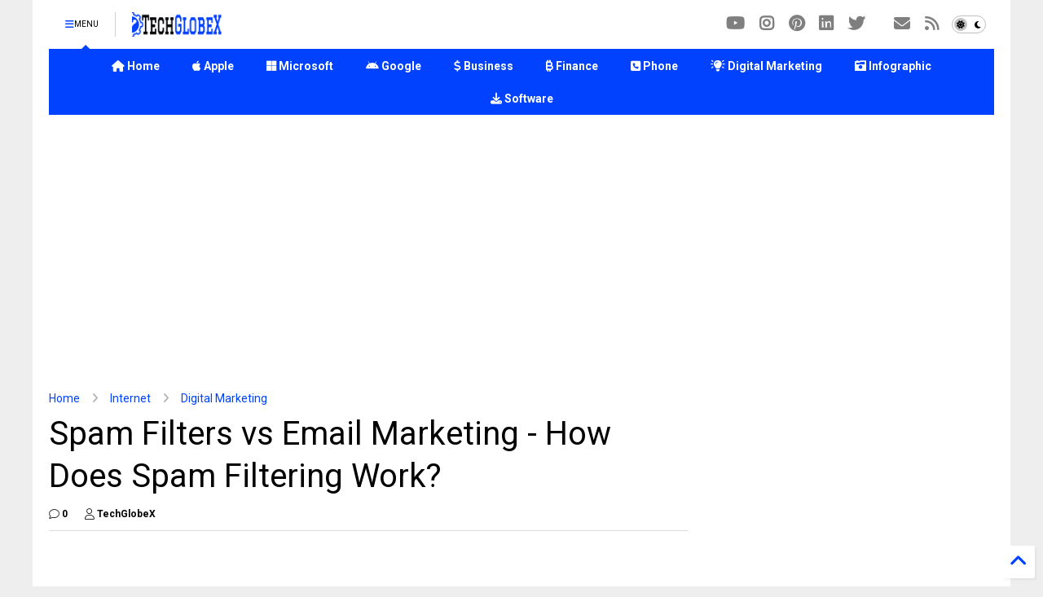

--- FILE ---
content_type: text/html; charset=UTF-8
request_url: https://www.techglobex.net/2020/08/spam-filters-vs-email-marketing.html
body_size: 42737
content:
<!DOCTYPE html>
<html class='v2' dir='ltr' lang='en' xmlns='http://www.w3.org/1999/xhtml' xmlns:b='http://www.google.com/2005/gml/b' xmlns:data='http://www.google.com/2005/gml/data' xmlns:expr='http://www.google.com/2005/gml/expr'>
<!--
<head>
<link href='https://www.blogger.com/static/v1/widgets/335934321-css_bundle_v2.css' rel='stylesheet' type='text/css'/>

-->
<head>
<link as='style' href='https://google-git.github.io/icon/css/all.min.css' onload='this.onload=null;this.rel=&#39;stylesheet&#39;' rel='preload'/>
<noscript><link href='https://google-git.github.io/icon/icon/css/all.min.css' rel='stylesheet'/></noscript>
<link as='style' href='https://google-git.github.io/icon/icon/v4-shims.css' onload='this.onload=null;this.rel=&#39;stylesheet&#39;' rel='preload'/>
<noscript><link href='https://google-git.github.io/icon/icon/v4-shims.css' rel='stylesheet'/></noscript>
<link href='//github.io' rel='dns-prefetch'/><link href='//1.bp.blogspot.com' rel='dns-prefetch'/><link href='//28.2bp.blogspot.com' rel='dns-prefetch'/><link href='//3.bp.blogspot.com' rel='dns-prefetch'/><link href='//4.bp.blogspot.com' rel='dns-prefetch'/><link href='//www.blogger.com' rel='dns-prefetch'/><link href='//maxcdn.bootstrapcdn.com' rel='dns-prefetch'/><link href='//fonts.googleapis.com' rel='dns-prefetch'/><link href='//use.fontawesome.com' rel='dns-prefetch'/><link href='//ajax.googleapis.com' rel='dns-prefetch'/><link href='//resources.blogblog.com' rel='dns-prefetch'/><link href='//www.facebook.com' rel='dns-prefetch'/><link href='//plus.google.com' rel='dns-prefetch'/><link href='//twitter.com' rel='dns-prefetch'/><link href='//www.youtube.com' rel='dns-prefetch'/><link href='//feedburner.google.com' rel='dns-prefetch'/><link href='//www.pinterest.com' rel='dns-prefetch'/><link href='//www.linkedin.com' rel='dns-prefetch'/><link href='//www.behance.net' rel='dns-prefetch'/><link href='//feeds.feedburner.com' rel='dns-prefetch'/><link href='//github.com' rel='dns-prefetch'/><link href='//player.vimeo.com' rel='dns-prefetch'/><link href='//platform.twitter.com' rel='dns-prefetch'/><link href='//apis.google.com' rel='dns-prefetch'/><link href='//connect.facebook.net' rel='dns-prefetch'/><link href='//cdnjs.cloudflare.com' rel='dns-prefetch'/><link href='//www.google-analytics.com' rel='dns-prefetch'/><link href='//pagead2.googlesyndication.com' rel='dns-prefetch'/><link href='//googleads.g.doubleclick.net' rel='dns-prefetch'/><link href='//www.gstatic.com' rel='dns-prefetch'/><link href='//www.googletagservices.com' rel='dns-prefetch'/><link href='//static.xx.fbcdn.net' rel='dns-prefetch'/><link href='//tpc.googlesyndication.com' rel='dns-prefetch'/><link href='//syndication.twitter.com' rel='dns-prefetch'/><link href='//w.sharethis.com' rel='dns-prefetch'/><link href='//edge.sharethis.com' rel='dns-prefetch'/><link href='//t.sharethis.com' rel='dns-prefetch'/><link href='//x.disq.us' rel='dns-prefetch'/><link href='//s7.addthis.com' rel='dns-prefetch'/>
<meta charset='utf-8'/>
<meta content='max-image-preview:large' name='robots'/>
<!--magone-theme-color--><meta content='#ff6200' name='theme-color'/>
<meta content='width=device-width,initial-scale=1.0,minimum-scale=1.0' name='viewport'/>
<script async='async' src='https://ajax.googleapis.com/ajax/libs/jquery/3.6.3/jquery.js' type='text/javascript'></script>
<script async='async' src='https://tiennguyenvan.github.io/cdn/magone/6.9.967/owl.min.js' type='text/javascript'></script>
<!-- <script type="text/javascript" src="https://sneeit/blogger-theme-magone/src/owl.min.js" async="async" /> -->
<script async='async' id='main-js' src='https://tiennguyenvan.github.io/cdn/magone/6.9.967/main.js' type='text/javascript'></script>
<!-- <script id="main-js" type="text/javascript" src="https://sneeit/blogger-theme-magone/build/main.js" async="async" /> -->
<meta content='text/html; charset=UTF-8' http-equiv='Content-Type'/>
<meta content='blogger' name='generator'/>
<link href='https://www.techglobex.net/favicon.ico' rel='icon' type='image/x-icon'/>
<link href='https://www.techglobex.net/2020/08/spam-filters-vs-email-marketing.html' rel='canonical'/>
<link rel="alternate" type="application/atom+xml" title="TechGlobeX - Atom" href="https://www.techglobex.net/feeds/posts/default" />
<link rel="alternate" type="application/rss+xml" title="TechGlobeX - RSS" href="https://www.techglobex.net/feeds/posts/default?alt=rss" />
<link rel="service.post" type="application/atom+xml" title="TechGlobeX - Atom" href="https://www.blogger.com/feeds/6015647009126982431/posts/default" />

<link rel="alternate" type="application/atom+xml" title="TechGlobeX - Atom" href="https://www.techglobex.net/feeds/1894176101429014619/comments/default" />
<!--Can't find substitution for tag [blog.ieCssRetrofitLinks]-->
<link href='https://blogger.googleusercontent.com/img/b/R29vZ2xl/AVvXsEgj56PQyh7uNHtOeAQuiO8xA35xecemnTCAI2GmQNQmJKXSWQ4msLoiuElb4DyGJsef9U0pRy-EsXCRm_3Ukedj51W3DC1pIXhl89qgMYnL-eYZQOMG7KqjywAtRhpqpy12-t0Z31sGzW6i/s1600/Spam+Filters+vs+Email+Marketing+-+How+Does+Spam+Filtering+Work.jpg' rel='image_src'/>
<meta content='https://www.techglobex.net/2020/08/spam-filters-vs-email-marketing.html' property='og:url'/>
<meta content='Spam Filters vs Email Marketing - How Does Spam Filtering Work?' property='og:title'/>
<meta content='' property='og:description'/>
<meta content='https://blogger.googleusercontent.com/img/b/R29vZ2xl/AVvXsEgj56PQyh7uNHtOeAQuiO8xA35xecemnTCAI2GmQNQmJKXSWQ4msLoiuElb4DyGJsef9U0pRy-EsXCRm_3Ukedj51W3DC1pIXhl89qgMYnL-eYZQOMG7KqjywAtRhpqpy12-t0Z31sGzW6i/w1200-h630-p-k-no-nu/Spam+Filters+vs+Email+Marketing+-+How+Does+Spam+Filtering+Work.jpg' property='og:image'/>
<title>
Spam Filters vs Email Marketing - How Does Spam Filtering Work?
</title>
<!-- Meta Tags Code Start -->
<meta content='WBrfMPImMmVd-ViF752y7N9x7-3z2ThwYKgSGlUdPnw' name='google-site-verification'/>
<meta content='25A271B8D3CCB0CEA03C2B11EAC13DC5' name='msvalidate.01'/>
<meta content='rhHlcVv2tgAFGEONL9M7I52jhfA' name='alexaVerifyID'/>
<meta content='58bc49b0a48bb55e' name='yandex-verification'/>
<meta content='f39ROd7x1cId4XFdrl2z1xrarF4bJQ14PEG4scZjQ_M' name='agtoken'/>
<meta content='YzhlNTMyODNlM2JiMmMzNjI1Y2NiNmZhMWNlMzA4MmY' name='myblogu-verification'/>
<meta content='c8973d4fb1315e57882957c2d6b0d3523f9432a3' name='bm-site-verification'/>
<meta content='e4717008-3764-493b-9198-f64dc60a42c3' name='verify-ownership'/>
<meta content='d668bf9feb69e5e9e2647dcb1678c59f' name='encatena-verify-code'/>
<meta content='1GbiMKK0pMrneHJV' name='rankz-verification'/>
<meta content='32975249bccd99f6b371776875433830' name='linkmarket-verification'/>
<meta content='0e5d6388-ca10-4814-a810-cd6f392d54ee' name='linkdoozer-verification'/>
<meta content='getlinko-verify-034c522ea1ff248af2c72299e419f42da0de284f' name='getlinko-verify-code'/>
<meta content='dmxq7armhybmgkbvf' name='dailymotion-domain-verification'/>
<meta content='tech.globex@gmail.com' name='owner'/>
<meta content='TechGlobeX' name='author'/>
<meta content='general' name='rating'/>
<meta content='257471987664302' property='fb:pages'/>
<meta content='257471987664302' property='fb:app_id'/>
<meta content='897775054' property='fb:admins'/>
<meta content='@TechGlobeX' name='twitter:site'/>
<meta content='@TechGlobeX' name='twitter:creator'/>
<meta content='summary_large_image' name='twitter:card'/>
<meta content='IE=9; IE=8; IE=7; IE=EDGE; chrome=1' http-equiv='X-UA-Compatible '/>
<meta content='en_US' property='og:locale'/>
<!-- Meta Tags Code End -->
<!-- Google Analytics Code Start -->
<script async='async' src='https://www.googletagmanager.com/gtag/js?id=G-6EG4EH9YC0'></script>
<script>
  window.dataLayer = window.dataLayer || [];
  function gtag(){dataLayer.push(arguments);}
  gtag('js', new Date());

  gtag('config', 'G-6EG4EH9YC0');
</script>
<!-- Google Analytics Code End -->
<!-- Adsense Auto Ads and Mobile Ads Code Start -->
<script async src="//pagead2.googlesyndication.com/pagead/js/adsbygoogle.js"></script>
<script>
     (adsbygoogle = window.adsbygoogle || []).push({
          google_ad_client: "ca-pub-8866438775197424",
          enable_page_level_ads: true
     });
</script>
<!-- Adsense Auto Ads and Mobile Ads Code End -->
<!-- Adsense Auto Ads Code Start -->
<script data-ad-client="ca-pub-8866438775197424" async src="https://pagead2.googlesyndication.com/pagead/js/adsbygoogle.js"></script>
<!-- Adsense Auto Ads Code End -->
<!-- MediaNet Ads Code Start -->
<script type='text/javascript'>
    window._mNHandle = window._mNHandle || {};
    window._mNHandle.queue = window._mNHandle.queue || [];
    medianet_versionId = "3121199";
</script>
<script async='async' src='https://contextual.media.net/dmedianet.js?cid=8CUM3S81P'></script>
<!-- MediaNet Ads Code End -->
<!-- OneSignal Code Start -->
<script async='async' src='https://cdn.onesignal.com/sdks/OneSignalSDK.js'></script>
<script>
  window.OneSignal = window.OneSignal || [];
  OneSignal.push(function() {
    OneSignal.init({
      appId: "2ab298eb-12b4-4ab3-a1b4-ec7226b62b4e",
    });
  });
</script>
<!-- OneSignal Code End -->
<meta content='article' property='og:type'/>
<meta content='https://blogger.googleusercontent.com/img/b/R29vZ2xl/AVvXsEgj56PQyh7uNHtOeAQuiO8xA35xecemnTCAI2GmQNQmJKXSWQ4msLoiuElb4DyGJsef9U0pRy-EsXCRm_3Ukedj51W3DC1pIXhl89qgMYnL-eYZQOMG7KqjywAtRhpqpy12-t0Z31sGzW6i/w600-h315-p-k-no-nu/Spam+Filters+vs+Email+Marketing+-+How+Does+Spam+Filtering+Work.jpg' property='og:image'/>
<meta content='600' property='og:image:width'/>
<meta content='315' property='og:image:height'/>
<meta content='https://blogger.googleusercontent.com/img/b/R29vZ2xl/AVvXsEgj56PQyh7uNHtOeAQuiO8xA35xecemnTCAI2GmQNQmJKXSWQ4msLoiuElb4DyGJsef9U0pRy-EsXCRm_3Ukedj51W3DC1pIXhl89qgMYnL-eYZQOMG7KqjywAtRhpqpy12-t0Z31sGzW6i/w1200-h630-p-k-no-nu/Spam+Filters+vs+Email+Marketing+-+How+Does+Spam+Filtering+Work.jpg' property='twitter:image'/>
<meta content='summary_large_image' name='twitter:card'/>
<link as='image' href='https://blogger.googleusercontent.com/img/b/R29vZ2xl/AVvXsEgj56PQyh7uNHtOeAQuiO8xA35xecemnTCAI2GmQNQmJKXSWQ4msLoiuElb4DyGJsef9U0pRy-EsXCRm_3Ukedj51W3DC1pIXhl89qgMYnL-eYZQOMG7KqjywAtRhpqpy12-t0Z31sGzW6i/s1600/Spam+Filters+vs+Email+Marketing+-+How+Does+Spam+Filtering+Work.jpg' rel='preload'/>
<meta content='TechGlobeX' property='og:site_name'/>

<meta property='fb:app_id' content='257471987664302'/>


<script type='text/javascript'>var FACEBOOK_APP_ID = '257471987664302';</script>
<!--dis-bing-index-archive-pages-start-->
<style type='text/css'>@font-face{font-family:'Roboto';font-style:normal;font-weight:400;font-stretch:100%;font-display:swap;src:url(//fonts.gstatic.com/s/roboto/v50/KFO7CnqEu92Fr1ME7kSn66aGLdTylUAMa3GUBHMdazTgWw.woff2)format('woff2');unicode-range:U+0460-052F,U+1C80-1C8A,U+20B4,U+2DE0-2DFF,U+A640-A69F,U+FE2E-FE2F;}@font-face{font-family:'Roboto';font-style:normal;font-weight:400;font-stretch:100%;font-display:swap;src:url(//fonts.gstatic.com/s/roboto/v50/KFO7CnqEu92Fr1ME7kSn66aGLdTylUAMa3iUBHMdazTgWw.woff2)format('woff2');unicode-range:U+0301,U+0400-045F,U+0490-0491,U+04B0-04B1,U+2116;}@font-face{font-family:'Roboto';font-style:normal;font-weight:400;font-stretch:100%;font-display:swap;src:url(//fonts.gstatic.com/s/roboto/v50/KFO7CnqEu92Fr1ME7kSn66aGLdTylUAMa3CUBHMdazTgWw.woff2)format('woff2');unicode-range:U+1F00-1FFF;}@font-face{font-family:'Roboto';font-style:normal;font-weight:400;font-stretch:100%;font-display:swap;src:url(//fonts.gstatic.com/s/roboto/v50/KFO7CnqEu92Fr1ME7kSn66aGLdTylUAMa3-UBHMdazTgWw.woff2)format('woff2');unicode-range:U+0370-0377,U+037A-037F,U+0384-038A,U+038C,U+038E-03A1,U+03A3-03FF;}@font-face{font-family:'Roboto';font-style:normal;font-weight:400;font-stretch:100%;font-display:swap;src:url(//fonts.gstatic.com/s/roboto/v50/KFO7CnqEu92Fr1ME7kSn66aGLdTylUAMawCUBHMdazTgWw.woff2)format('woff2');unicode-range:U+0302-0303,U+0305,U+0307-0308,U+0310,U+0312,U+0315,U+031A,U+0326-0327,U+032C,U+032F-0330,U+0332-0333,U+0338,U+033A,U+0346,U+034D,U+0391-03A1,U+03A3-03A9,U+03B1-03C9,U+03D1,U+03D5-03D6,U+03F0-03F1,U+03F4-03F5,U+2016-2017,U+2034-2038,U+203C,U+2040,U+2043,U+2047,U+2050,U+2057,U+205F,U+2070-2071,U+2074-208E,U+2090-209C,U+20D0-20DC,U+20E1,U+20E5-20EF,U+2100-2112,U+2114-2115,U+2117-2121,U+2123-214F,U+2190,U+2192,U+2194-21AE,U+21B0-21E5,U+21F1-21F2,U+21F4-2211,U+2213-2214,U+2216-22FF,U+2308-230B,U+2310,U+2319,U+231C-2321,U+2336-237A,U+237C,U+2395,U+239B-23B7,U+23D0,U+23DC-23E1,U+2474-2475,U+25AF,U+25B3,U+25B7,U+25BD,U+25C1,U+25CA,U+25CC,U+25FB,U+266D-266F,U+27C0-27FF,U+2900-2AFF,U+2B0E-2B11,U+2B30-2B4C,U+2BFE,U+3030,U+FF5B,U+FF5D,U+1D400-1D7FF,U+1EE00-1EEFF;}@font-face{font-family:'Roboto';font-style:normal;font-weight:400;font-stretch:100%;font-display:swap;src:url(//fonts.gstatic.com/s/roboto/v50/KFO7CnqEu92Fr1ME7kSn66aGLdTylUAMaxKUBHMdazTgWw.woff2)format('woff2');unicode-range:U+0001-000C,U+000E-001F,U+007F-009F,U+20DD-20E0,U+20E2-20E4,U+2150-218F,U+2190,U+2192,U+2194-2199,U+21AF,U+21E6-21F0,U+21F3,U+2218-2219,U+2299,U+22C4-22C6,U+2300-243F,U+2440-244A,U+2460-24FF,U+25A0-27BF,U+2800-28FF,U+2921-2922,U+2981,U+29BF,U+29EB,U+2B00-2BFF,U+4DC0-4DFF,U+FFF9-FFFB,U+10140-1018E,U+10190-1019C,U+101A0,U+101D0-101FD,U+102E0-102FB,U+10E60-10E7E,U+1D2C0-1D2D3,U+1D2E0-1D37F,U+1F000-1F0FF,U+1F100-1F1AD,U+1F1E6-1F1FF,U+1F30D-1F30F,U+1F315,U+1F31C,U+1F31E,U+1F320-1F32C,U+1F336,U+1F378,U+1F37D,U+1F382,U+1F393-1F39F,U+1F3A7-1F3A8,U+1F3AC-1F3AF,U+1F3C2,U+1F3C4-1F3C6,U+1F3CA-1F3CE,U+1F3D4-1F3E0,U+1F3ED,U+1F3F1-1F3F3,U+1F3F5-1F3F7,U+1F408,U+1F415,U+1F41F,U+1F426,U+1F43F,U+1F441-1F442,U+1F444,U+1F446-1F449,U+1F44C-1F44E,U+1F453,U+1F46A,U+1F47D,U+1F4A3,U+1F4B0,U+1F4B3,U+1F4B9,U+1F4BB,U+1F4BF,U+1F4C8-1F4CB,U+1F4D6,U+1F4DA,U+1F4DF,U+1F4E3-1F4E6,U+1F4EA-1F4ED,U+1F4F7,U+1F4F9-1F4FB,U+1F4FD-1F4FE,U+1F503,U+1F507-1F50B,U+1F50D,U+1F512-1F513,U+1F53E-1F54A,U+1F54F-1F5FA,U+1F610,U+1F650-1F67F,U+1F687,U+1F68D,U+1F691,U+1F694,U+1F698,U+1F6AD,U+1F6B2,U+1F6B9-1F6BA,U+1F6BC,U+1F6C6-1F6CF,U+1F6D3-1F6D7,U+1F6E0-1F6EA,U+1F6F0-1F6F3,U+1F6F7-1F6FC,U+1F700-1F7FF,U+1F800-1F80B,U+1F810-1F847,U+1F850-1F859,U+1F860-1F887,U+1F890-1F8AD,U+1F8B0-1F8BB,U+1F8C0-1F8C1,U+1F900-1F90B,U+1F93B,U+1F946,U+1F984,U+1F996,U+1F9E9,U+1FA00-1FA6F,U+1FA70-1FA7C,U+1FA80-1FA89,U+1FA8F-1FAC6,U+1FACE-1FADC,U+1FADF-1FAE9,U+1FAF0-1FAF8,U+1FB00-1FBFF;}@font-face{font-family:'Roboto';font-style:normal;font-weight:400;font-stretch:100%;font-display:swap;src:url(//fonts.gstatic.com/s/roboto/v50/KFO7CnqEu92Fr1ME7kSn66aGLdTylUAMa3OUBHMdazTgWw.woff2)format('woff2');unicode-range:U+0102-0103,U+0110-0111,U+0128-0129,U+0168-0169,U+01A0-01A1,U+01AF-01B0,U+0300-0301,U+0303-0304,U+0308-0309,U+0323,U+0329,U+1EA0-1EF9,U+20AB;}@font-face{font-family:'Roboto';font-style:normal;font-weight:400;font-stretch:100%;font-display:swap;src:url(//fonts.gstatic.com/s/roboto/v50/KFO7CnqEu92Fr1ME7kSn66aGLdTylUAMa3KUBHMdazTgWw.woff2)format('woff2');unicode-range:U+0100-02BA,U+02BD-02C5,U+02C7-02CC,U+02CE-02D7,U+02DD-02FF,U+0304,U+0308,U+0329,U+1D00-1DBF,U+1E00-1E9F,U+1EF2-1EFF,U+2020,U+20A0-20AB,U+20AD-20C0,U+2113,U+2C60-2C7F,U+A720-A7FF;}@font-face{font-family:'Roboto';font-style:normal;font-weight:400;font-stretch:100%;font-display:swap;src:url(//fonts.gstatic.com/s/roboto/v50/KFO7CnqEu92Fr1ME7kSn66aGLdTylUAMa3yUBHMdazQ.woff2)format('woff2');unicode-range:U+0000-00FF,U+0131,U+0152-0153,U+02BB-02BC,U+02C6,U+02DA,U+02DC,U+0304,U+0308,U+0329,U+2000-206F,U+20AC,U+2122,U+2191,U+2193,U+2212,U+2215,U+FEFF,U+FFFD;}@font-face{font-family:'Roboto';font-style:normal;font-weight:700;font-stretch:100%;font-display:swap;src:url(//fonts.gstatic.com/s/roboto/v50/KFO7CnqEu92Fr1ME7kSn66aGLdTylUAMa3GUBHMdazTgWw.woff2)format('woff2');unicode-range:U+0460-052F,U+1C80-1C8A,U+20B4,U+2DE0-2DFF,U+A640-A69F,U+FE2E-FE2F;}@font-face{font-family:'Roboto';font-style:normal;font-weight:700;font-stretch:100%;font-display:swap;src:url(//fonts.gstatic.com/s/roboto/v50/KFO7CnqEu92Fr1ME7kSn66aGLdTylUAMa3iUBHMdazTgWw.woff2)format('woff2');unicode-range:U+0301,U+0400-045F,U+0490-0491,U+04B0-04B1,U+2116;}@font-face{font-family:'Roboto';font-style:normal;font-weight:700;font-stretch:100%;font-display:swap;src:url(//fonts.gstatic.com/s/roboto/v50/KFO7CnqEu92Fr1ME7kSn66aGLdTylUAMa3CUBHMdazTgWw.woff2)format('woff2');unicode-range:U+1F00-1FFF;}@font-face{font-family:'Roboto';font-style:normal;font-weight:700;font-stretch:100%;font-display:swap;src:url(//fonts.gstatic.com/s/roboto/v50/KFO7CnqEu92Fr1ME7kSn66aGLdTylUAMa3-UBHMdazTgWw.woff2)format('woff2');unicode-range:U+0370-0377,U+037A-037F,U+0384-038A,U+038C,U+038E-03A1,U+03A3-03FF;}@font-face{font-family:'Roboto';font-style:normal;font-weight:700;font-stretch:100%;font-display:swap;src:url(//fonts.gstatic.com/s/roboto/v50/KFO7CnqEu92Fr1ME7kSn66aGLdTylUAMawCUBHMdazTgWw.woff2)format('woff2');unicode-range:U+0302-0303,U+0305,U+0307-0308,U+0310,U+0312,U+0315,U+031A,U+0326-0327,U+032C,U+032F-0330,U+0332-0333,U+0338,U+033A,U+0346,U+034D,U+0391-03A1,U+03A3-03A9,U+03B1-03C9,U+03D1,U+03D5-03D6,U+03F0-03F1,U+03F4-03F5,U+2016-2017,U+2034-2038,U+203C,U+2040,U+2043,U+2047,U+2050,U+2057,U+205F,U+2070-2071,U+2074-208E,U+2090-209C,U+20D0-20DC,U+20E1,U+20E5-20EF,U+2100-2112,U+2114-2115,U+2117-2121,U+2123-214F,U+2190,U+2192,U+2194-21AE,U+21B0-21E5,U+21F1-21F2,U+21F4-2211,U+2213-2214,U+2216-22FF,U+2308-230B,U+2310,U+2319,U+231C-2321,U+2336-237A,U+237C,U+2395,U+239B-23B7,U+23D0,U+23DC-23E1,U+2474-2475,U+25AF,U+25B3,U+25B7,U+25BD,U+25C1,U+25CA,U+25CC,U+25FB,U+266D-266F,U+27C0-27FF,U+2900-2AFF,U+2B0E-2B11,U+2B30-2B4C,U+2BFE,U+3030,U+FF5B,U+FF5D,U+1D400-1D7FF,U+1EE00-1EEFF;}@font-face{font-family:'Roboto';font-style:normal;font-weight:700;font-stretch:100%;font-display:swap;src:url(//fonts.gstatic.com/s/roboto/v50/KFO7CnqEu92Fr1ME7kSn66aGLdTylUAMaxKUBHMdazTgWw.woff2)format('woff2');unicode-range:U+0001-000C,U+000E-001F,U+007F-009F,U+20DD-20E0,U+20E2-20E4,U+2150-218F,U+2190,U+2192,U+2194-2199,U+21AF,U+21E6-21F0,U+21F3,U+2218-2219,U+2299,U+22C4-22C6,U+2300-243F,U+2440-244A,U+2460-24FF,U+25A0-27BF,U+2800-28FF,U+2921-2922,U+2981,U+29BF,U+29EB,U+2B00-2BFF,U+4DC0-4DFF,U+FFF9-FFFB,U+10140-1018E,U+10190-1019C,U+101A0,U+101D0-101FD,U+102E0-102FB,U+10E60-10E7E,U+1D2C0-1D2D3,U+1D2E0-1D37F,U+1F000-1F0FF,U+1F100-1F1AD,U+1F1E6-1F1FF,U+1F30D-1F30F,U+1F315,U+1F31C,U+1F31E,U+1F320-1F32C,U+1F336,U+1F378,U+1F37D,U+1F382,U+1F393-1F39F,U+1F3A7-1F3A8,U+1F3AC-1F3AF,U+1F3C2,U+1F3C4-1F3C6,U+1F3CA-1F3CE,U+1F3D4-1F3E0,U+1F3ED,U+1F3F1-1F3F3,U+1F3F5-1F3F7,U+1F408,U+1F415,U+1F41F,U+1F426,U+1F43F,U+1F441-1F442,U+1F444,U+1F446-1F449,U+1F44C-1F44E,U+1F453,U+1F46A,U+1F47D,U+1F4A3,U+1F4B0,U+1F4B3,U+1F4B9,U+1F4BB,U+1F4BF,U+1F4C8-1F4CB,U+1F4D6,U+1F4DA,U+1F4DF,U+1F4E3-1F4E6,U+1F4EA-1F4ED,U+1F4F7,U+1F4F9-1F4FB,U+1F4FD-1F4FE,U+1F503,U+1F507-1F50B,U+1F50D,U+1F512-1F513,U+1F53E-1F54A,U+1F54F-1F5FA,U+1F610,U+1F650-1F67F,U+1F687,U+1F68D,U+1F691,U+1F694,U+1F698,U+1F6AD,U+1F6B2,U+1F6B9-1F6BA,U+1F6BC,U+1F6C6-1F6CF,U+1F6D3-1F6D7,U+1F6E0-1F6EA,U+1F6F0-1F6F3,U+1F6F7-1F6FC,U+1F700-1F7FF,U+1F800-1F80B,U+1F810-1F847,U+1F850-1F859,U+1F860-1F887,U+1F890-1F8AD,U+1F8B0-1F8BB,U+1F8C0-1F8C1,U+1F900-1F90B,U+1F93B,U+1F946,U+1F984,U+1F996,U+1F9E9,U+1FA00-1FA6F,U+1FA70-1FA7C,U+1FA80-1FA89,U+1FA8F-1FAC6,U+1FACE-1FADC,U+1FADF-1FAE9,U+1FAF0-1FAF8,U+1FB00-1FBFF;}@font-face{font-family:'Roboto';font-style:normal;font-weight:700;font-stretch:100%;font-display:swap;src:url(//fonts.gstatic.com/s/roboto/v50/KFO7CnqEu92Fr1ME7kSn66aGLdTylUAMa3OUBHMdazTgWw.woff2)format('woff2');unicode-range:U+0102-0103,U+0110-0111,U+0128-0129,U+0168-0169,U+01A0-01A1,U+01AF-01B0,U+0300-0301,U+0303-0304,U+0308-0309,U+0323,U+0329,U+1EA0-1EF9,U+20AB;}@font-face{font-family:'Roboto';font-style:normal;font-weight:700;font-stretch:100%;font-display:swap;src:url(//fonts.gstatic.com/s/roboto/v50/KFO7CnqEu92Fr1ME7kSn66aGLdTylUAMa3KUBHMdazTgWw.woff2)format('woff2');unicode-range:U+0100-02BA,U+02BD-02C5,U+02C7-02CC,U+02CE-02D7,U+02DD-02FF,U+0304,U+0308,U+0329,U+1D00-1DBF,U+1E00-1E9F,U+1EF2-1EFF,U+2020,U+20A0-20AB,U+20AD-20C0,U+2113,U+2C60-2C7F,U+A720-A7FF;}@font-face{font-family:'Roboto';font-style:normal;font-weight:700;font-stretch:100%;font-display:swap;src:url(//fonts.gstatic.com/s/roboto/v50/KFO7CnqEu92Fr1ME7kSn66aGLdTylUAMa3yUBHMdazQ.woff2)format('woff2');unicode-range:U+0000-00FF,U+0131,U+0152-0153,U+02BB-02BC,U+02C6,U+02DA,U+02DC,U+0304,U+0308,U+0329,U+2000-206F,U+20AC,U+2122,U+2191,U+2193,U+2212,U+2215,U+FEFF,U+FFFD;}</style>
<style id='page-skin-1' type='text/css'><!--
/*
-----------------------------------------------------------------------------
Template Name: MagOne
Template URI: https://sneeit.com/magone-multi-purpose-blogger-magazine-template/
Author: Tien Nguyen
Author URI: https://sneeit.com
Description: MagOne - Responsive Newspaper and Magazine Blogger Template
Version: 6.9.9671
- Fix: Add Google News meta tag
-----------------------------------------------------------------------------
----------------------------------------------------------------------------- */
/* Variable definitions
=======================
<Variable name="keycolor" description="Main Color" type="color" default="#FF3D00"/>
<Group description="Site" selector="body">
<Variable name="body.font" description="Font" type="font" default="normal normal 12px 'Roboto', sans-serif"/>
<Variable name="site.text.color" description="Text Color" type="color" default="#000000"/>
<Variable name="body.text.font" description="MagOne Body Font" type="font" default="15px Roboto, sans-serif"/>
<Variable name="body.link.color" description="MagOne Body Link color" type="color" default="#2196f3"/>
</Group>
<Group description="Backgrounds" selector="body">
<Variable name="body.background.color" description="Body Background" type="color" default="#efefef"/>
<Variable name="content.background.color" description="Entire Blog Background" type="color" default="#efefef"/>
<Variable name="header.background.color" description="Header Background" type="color" default="#ffffff"/>
</Group>
<Group description="Menu" selector="#PageList1">
<Variable name="menufont" description="Menu Main Items Font" type="font" default="normal bold 14px 'Roboto', sans-serif"/>
<Variable name="menucolor" description="Menu Main Items Color" type="color" default="#000000"/>
<Variable name="menucolorhover" description="Menu Main Items Hover Color" type="color" default="#777777"/>
<Variable name="menubackground" description="Menu Main Items Background" type="color" default="#ffffff"/>
<Variable name="menubackgroundhover" description="Menu Main Items Hover Background" type="color" default="#ffffff"/>
<Variable name="menusubcolor" description="Menu Sub Items Color" type="color" default="#cccccc"/>
<Variable name="menusubcolorhover" description="Menu Sub Items Hover Color" type="color" default="#ffffff"/>
<Variable name="menusubbackground" description="Menu Sub Items Background" type="color" default="#333333"/>
<Variable name="menucurcolor" description="Selected Menu Main Item Color" type="color" default="#FFFFFF"/>
<Variable name="menucurbackground" description="Selected Menu Main Item Background" type="color" default="#FF3D00"/>
</Group>
<Group description="Links" selector="body">
<Variable name="link.color" description="Link Color" type="color" default="#0042ff"/>
<Variable name="link.visited.color" description="Visited Color" type="color" default="#EA3A00"/>
<Variable name="link.hover.color" description="Hover Color" type="color" default="#FF4D11"/>
</Group>
<Group description="Widgets - Gadgets" selector="#primary .widget">
<Variable name="wid.bg.color" description="Widget Background Color" type="color" default="#ffffff"/>
<Variable name="feedwid.title.font" description="Article Widgets Title" type="font" default="normal bold 23px 'Roboto', sans-serif"/>
<Variable name="sidewid.title.font" description="Right Sidebar Widgets Title" type="font" default="normal normal 16px 'Roboto', sans-serif"/>
<Variable name="blockitembghv" description="Background of Items in Blocks when Hover" type="color" default="#000000"/>
</Group>
<Group description="Post" selector="h1.post-title">
<Variable name="post.title.font" description="Post Title" type="font" default="normal normal 40px 'Roboto', sans-serif"/>
<Variable name="post.body.font" description="Post Body" type="font" default="normal normal 16px 'Roboto', sans-serif"/>
</Group>
<Group description="Slider" selector=".widget.slider">
<Variable name="slider.title.font" description="Slider Item Title" type="font" default="normal 400 30px 'Roboto', sans-serif"/>
<Variable name="posts.title.color" description="MagOne Post title color" type="color" default="#ffffff"/>
<Variable name="posts.icons.color" description="MagOne Post icons color" type="color" default="#ffffff"/>
<Variable name="tabs.font" description="MagOne Tabs Font" type="font" default="700 normal 15px Roboto"/>
<Variable name="labels.text.color" description="MagOne Label text color" type="color" default="#ffffff"/>
<Variable name="labels.background.color" description="MagOne Label bg color" type="color" default="#ffffff"/>
</Group>
<Variable name="body.background" description="Body Background" type="background"
color="#eeeeee" default="$(color) none repeat scroll top left"/>
<Variable name="body.background.override" description="Body Background Override" type="string" default=""/>
<Variable name="body.background.gradient.cap" description="Body Gradient Cap" type="url"
default="url(//www.blogblog.com/1kt/simple/gradients_light.png)"/>
<Variable name="body.background.gradient.tile" description="Body Gradient Tile" type="url"
default="url(//www.blogblog.com/1kt/simple/body_gradient_tile_light.png)"/>
<Group description="Dark Mode Site" selector="site">
<Variable name="darkkeycolor" description="Main Color for Dark Mode" type="color" default="#f6aa63"/>
<Variable name="darksite.text.color" description="Text Color for Dark Mode" type="color" default="#FFFFFF"/>
<Variable name="darkbody.background.color" description="Body Background for Dark Mode" type="color" default="#333333"/>
<Variable name="darkcontent.background.color" description="Entire Blog Background for Dark Mode" type="color" default="#212121"/>
<Variable name="darkheader.background.color" description="Header Background for Dark Mode" type="color" default="#181818"/>
<Variable name="darkmenucolor" description="Menu Main Items Color for Dark Mode" type="color" default="#eeeeee"/>
<Variable name="darkmenucolorhover" description="Menu Main Items Hover Color for Dark Mode" type="color" default="#cccccc"/>
<Variable name="darkmenubackground" description="Menu Main Items Background for Dark Mode" type="color" default="#181818"/>
<Variable name="darkmenubackgroundhover" description="Menu Main Items Hover Background for Dark Mode" type="color" default="#121212"/>
<Variable name="darkmenusubcolor" description="Menu Sub Items Color for Dark Mode" type="color" default="#cccccc"/>
<Variable name="darkmenusubcolorhover" description="Menu Sub Items Hover Color for Dark Mode" type="color" default="#ffffff"/>
<Variable name="darkmenusubbackground" description="Menu Sub Items Background for Dark Mode" type="color" default="#333333"/>
<Variable name="darkmenucurcolor" description="Selected Menu Main Item Color for Dark Mode" type="color" default="#FFFFFF"/>
<Variable name="darkmenucurbackground" description="Selected Menu Main Item Background for Dark Mode" type="color" default="#f6aa63"/>
<Variable name="darklink.color" description="Link Color for Dark Mode" type="color" default="#f6aa63"/>
<Variable name="darklink.visited.color" description="Visited Color for Dark Mode" type="color" default="#d8873a"/>
<Variable name="darklink.hover.color" description="Hover Color for Dark Mode" type="color" default="#ffbb7b"/>
<Variable name="darkwid.bg.color" description="Widget Background Color for Dark Mode" type="color" default="#181818"/>
<Variable name="posts.background.color" description="MagOne Blogger Comment Form Background Color" type="color" default="#ffffff"/>
<Variable name="body.text.color" description="MagOne Comment Form Text Color" type="color" default="#000000"/>
</Group>
*/
/*Variable Apply Here*/
a:link {text-decoration:none;color: #0042ff;}
[data-mode="dark"] a:link {color: #f6aa63;}
a:visited {text-decoration:none;color: #0042ff;}
[data-mode="dark"] a:visited {color: #d8873a;}
a:hover {color: #0042ff; border-color: inherit!important}
body {font: normal normal 12px 'Roboto', sans-serif;color: #000000;background: #eeeeee none repeat scroll top left;}
.header-button .inner span, .header-social-icons ul li a, .header-social-icons ul li a:link, input,
.tab-link.active .tab-link-inner,  .feed.widget.ticker .item-title a, .feed.widget.list .item-title a, .feed.widget.list .meta-item-author,
.feed.widget.list .meta-item-date, .feed.widget.one .meta-item, .feed.widget.complex .item-title a,
.feed.widget.three .meta-item, .feed.widget.blogging .item-title a, .feed.widget.blogging .meta-item,
.feed.widget.right .meta-item, .feed.widget.left .meta-item,
.feed.widget.left .item .item-title a, .feed.widget.right .item .item-title a,
#footer .widget[id*="List"] li a, #footer .widget.social_icons li a,
a.post-meta, .shortcode-tab ul.tab-header li.ui-state-active a, .shortcode-vtab ul.tab-header li.ui-state-active a,
.shortcode-accordion .ui-state-active .accordion-title, .post-page-button.active, a.comments-title,
a.comment-date, .blogger-alt-comments .comment-header .datetime.secondary-text a,
.comment-footer a span, .blogger-alt-comments .comment-actions.secondary-text a {
color: #000000;
}
[data-mode="dark"] {color: #ffffff;background-color: #333333}
[data-mode="dark"] select, [data-mode="dark"] input, [data-mode="dark"] textarea {color: #ffffff; background-color: #111}
[data-mode="dark"] .header-button .inner span, [data-mode="dark"] .header-social-icons ul li a, [data-mode="dark"] .header-social-icons ul li a:link,
[data-mode="dark"] input, [data-mode="dark"] .tab-link.active .tab-link-inner,
[data-mode="dark"] .feed.widget.ticker .item-title a, [data-mode="dark"] .feed.widget.list .item-title a, [data-mode="dark"] .feed.widget.list .meta-item-author,
[data-mode="dark"] .feed.widget.list .meta-item-date, [data-mode="dark"] .feed.widget.one .meta-item, [data-mode="dark"] .feed.widget.complex .item-title a,
[data-mode="dark"] .feed.widget.three .meta-item, [data-mode="dark"] .feed.widget.blogging .item-title a, [data-mode="dark"] .feed.widget.blogging .meta-item,
[data-mode="dark"] .feed.widget.right .meta-item, [data-mode="dark"] .feed.widget.left .meta-item,
[data-mode="dark"] .feed.widget.left .item .item-title a, [data-mode="dark"] .feed.widget.right .item .item-title a,
[data-mode="dark"] #footer .widget[id*="List"] li a, [data-mode="dark"] #footer .widget.social_icons li a,
[data-mode="dark"] a.post-meta, [data-mode="dark"] .shortcode-tab ul.tab-header li.ui-state-active a,
[data-mode="dark"] .shortcode-vtab ul.tab-header li.ui-state-active a,
[data-mode="dark"] .shortcode-accordion .ui-state-active .accordion-title, [data-mode="dark"] .post-page-button.active,
[data-mode="dark"] a.comments-title, [data-mode="dark"] a.comment-date, [data-mode="dark"] .blogger-alt-comments .comment-header .datetime.secondary-text a,
[data-mode="dark"] .comment-footer a span, [data-mode="dark"] .blogger-alt-comments .comment-actions.secondary-text a {
color: #ffffff;
}
[data-mode="dark"] a:hover {color: #ffbb7b;}
.color {color: #0042ff;}
[data-mode="dark"] .color {color: #f6aa63;}
.border {border-color: #0042ff;}
[data-mode="dark"] .border {border-color: #f6aa63;}
.bg {background-color: #0042ff;}
[data-mode="dark"] .bg {background-color: #f6aa63;}
.header-bg, #header.sticky {background-color:#ffffff;}
[data-mode="dark"] .header-bg, [data-mode="dark"] #header.sticky {background-color:#181818;}
#sidebar .widget, .feed.widget.ticker .widget-content, .feed.widget .item, .feed.widget.blogging .widget-content,
#blog-pager a, .post-body-inner table, a.feed-widget-pagination-button, .post-page-button,
.shortcode-tab, .shortcode-vtab, .shortcode-accordion, a.archive-page-pagination-button,
a.scroll-up, .post-share-buttons-url, .footer-inner, .locked-content, .post-related-inner,
.comment-form-message, .shortcode-message .message-content, .wrapper.white-post-inner .post-body-inner
{
background: #ffffff
}
[data-mode="dark"] #sidebar .widget, [data-mode="dark"] .feed.widget.ticker .widget-content, [data-mode="dark"] .feed.widget .item,
[data-mode="dark"] .feed.widget.blogging .widget-content, [data-mode="dark"] #blog-pager a,
[data-mode="dark"] .post-body-inner table, [data-mode="dark"] a.feed-widget-pagination-button, [data-mode="dark"] .post-page-button,
[data-mode="dark"] .shortcode-tab, [data-mode="dark"] .shortcode-vtab, [data-mode="dark"] .shortcode-accordion, [data-mode="dark"] a.archive-page-pagination-button,
[data-mode="dark"] a.scroll-up, [data-mode="dark"] .post-share-buttons-url, [data-mode="dark"] .footer-inner, [data-mode="dark"] .locked-content, [data-mode="dark"] .post-related-inner,
[data-mode="dark"] .comment-form-message, [data-mode="dark"] .shortcode-message .message-content, [data-mode="dark"] .wrapper.white-post-inner .post-body-inner
{
background: #181818
}
.wrapper {background-color:#ffffff;max-width: 100%;margin: auto;opacity: 0}
[data-mode="dark"] .wrapper {background-color:#212121}
a.comments-title.active {background-color: #ffffff}
[data-mode="dark"] a.comments-title.active {background-color: #212121}
.wrapper.preview {opacity: 1}
.post-body {font: normal normal 17px 'Roboto', sans-serif;}
.main-menu {border-top: 1px solid #0042ff;}
[data-mode="dark"] .main-menu {border-top: 1px solid #f6aa63;}
.main-menu ul.sub-menu li:hover > a {border-left: 2px solid #0042ff;}
[data-mode="dark"] .main-menu ul.sub-menu li:hover > a {border-left-color: #f6aa63;}
.main-menu .menu-item-mega > .menu-item-inner > .sub-menu > li li:hover a {border-left: 1px solid #0042ff;}
[data-mode="dark"] .main-menu .menu-item-mega > .menu-item-inner > .sub-menu > li li:hover a {border-left: 1px solid #f6aa63;}
.main-menu ul.sub-menu li:hover > a,
.main-menu .menu-item-mega > .menu-item-inner > .sub-menu,
.main-menu .menu-item-mega > .menu-item-inner > .sub-menu > li li:hover a {border-color: #0042ff!important;}
[data-mode="dark"] .main-menu ul.sub-menu li:hover > a,
[data-mode="dark"] .main-menu .menu-item-mega > .menu-item-inner > .sub-menu,
[data-mode="dark"] .main-menu .menu-item-mega > .menu-item-inner > .sub-menu > li li:hover a {border-color: #f6aa63!important;}
.header-social-icons ul li a:hover {color: #0042ff;}
[data-mode="dark"] .header-social-icons ul li a:hover {color: #f6aa63;}
.feed-widget-header .widget-title {font: normal bold 23px 'Roboto', sans-serif;}
.slider-item .item-readmore:hover {background: #0042ff}
[data-mode="dark"] .slider-item .item-readmore:hover {background: #f6aa63}
.owl-dot.active {background: #0042ff;}
[data-mode="dark"] .owl-dot.active {background: #f6aa63;}
#main-sidebar .widget > h2, #main-sidebar .feed-widget-header, #main-sidebar .feed-widget-header h2 {font: normal normal 17px 'Roboto', sans-serif;}
#main-sidebar .widget.FollowByEmail .follow-by-email-submit {background: #0042ff;}
[data-mode="dark"] #main-sidebar .widget.FollowByEmail .follow-by-email-submit {background: #f6aa63;}
#footer .widget.social_icons li a:hover {color: #0042ff;}
[data-mode="dark"] #footer .widget.social_icons li a:hover {color: #f6aa63;}
#footer .FollowByEmail .follow-by-email-submit {background: #0042ff;}
[data-mode="dark"] #footer .FollowByEmail .follow-by-email-submit {background: #f6aa63;}
h1.post-title {font: normal normal 40px 'Roboto', sans-serif;}
.feed.widget .feed-widget-header {border-color: #0042ff;}
[data-mode="dark"] .feed.widget .feed-widget-header {border-color: #f6aa63;}
.feed.widget.box-title h2.widget-title {background: #0042ff;}
[data-mode="dark"] .feed.widget.box-title h2.widget-title {background: #f6aa63;}
.social_counter {color: #0042ff}
[data-mode="dark"] .social_counter {color: #f6aa63}
.social_counter .button {background: #0042ff}
[data-mode="dark"] .social_counter .button {background: #f6aa63}
.main-menu {background: #0042ff;}
[data-mode="dark"] .main-menu {background: #181818;}
.main-menu ul.menu > li > a {color: #ffffff;font: normal bold 14px 'Roboto', sans-serif;}
[data-mode="dark"] .main-menu ul.menu > li > a {color: #eeeeee}
.main-menu ul.menu > li:hover > a {color: #000000;background: #0042ff;}
[data-mode="dark"] .main-menu ul.menu > li:hover > a {color: #cccccc;background: #121212;}
.main-menu ul.sub-menu,
.main-menu .menu-item-mega-label .menu-item-inner {	background: #333333; }
[data-mode="dark"] .main-menu ul.sub-menu,
[data-mode="dark"] .main-menu .menu-item-mega-label .menu-item-inner {	background: #333333; }
.main-menu ul.sub-menu a { color: #cccccc; }
[data-mode="dark"] .main-menu ul.sub-menu a { color: #cccccc; }
.main-menu ul.sub-menu li:hover > a { color: #ffffff; }
[data-mode="dark"] .main-menu ul.sub-menu li:hover > a { color: #ffffff; }
.main-menu ul.menu > li.menu-item-current > a {background: #0041ff; color: #000000!important;}
[data-mode="dark"] .main-menu ul.menu > li.menu-item-current > a {background: #f6aa63; color: #ffffff!important;}
.feed.widget .thumbnail { background: #000000 }
.mobile-menu .menu { border-top: 1px solid #0042ff; }
[data-mode="dark"] .mobile-menu .menu { border-top: 1px solid #f6aa63; }
.slider-item .item-title {font:normal 400 30px 'Roboto', sans-serif}
input, select, textarea, checkbox, radio {background: none}
form a[class*="button"],
form button[class*="button"],
form input[class*="button"],
form input[type="submit"]{background:#0042ff!important}
[data-mode="dark"] form a[class*="button"],
[data-mode="dark"] form button[class*="button"],
[data-mode="dark"] form input[class*="button"],
[data-mode="dark"] form input[type="submit"]{background:#f6aa63!important}
/*MAIN LAYOUT*/
.main-loader {
position: fixed;
width: 100%;
height: 100%;
}
.main-loader .inner {
position: absolute;
width: 100%;
height: 1px;
text-align: center;
top: 35%;
}
.wrapper {
padding: 20px 20px 30px 20px;
max-width: 100%;
width: /*-var-wrapper-width-start*/1200px/*-var-wrapper-width-end*/;
box-sizing: border-box;
}
#content {
float: left;
/*-var-content-width-start-*/width: 67.68%;/*-var-content-width-end-*/
}
#main-sidebar {
float: right;
/*-var-sidebar-width-start-*/width: 30.31%;/*-var-sidebar-width-end-*/
}
/* - sticky sidebar */
#sidebar {
padding-top: 0.1px; /* to prevent margin of widget collapse sidebar height */
}
#sidebar.fix-top {
position: fixed;
top: 0!important;
bottom: auto!important;
}
#sidebar.fix-bot {
position: fixed;
top: auto!important;
bottom: 0!important;
}
#sidebar.abs-stay {
position: absolute;
bottom: auto!important;
left: auto!important;
right: 0!important;
}
#sidebar.abs-bot {
position: absolute;
top: auto!important;
bottom: 0!important;
left: auto!important;
right: 0!important;
}
/*amp*/
amp-img, amp-youtube, amp-iframe, noscript.amp {
display: none!important;
}
i[class*="gi "] {
font-family: 'GoogleIcon'!important;
}
{/* .gib {font-family: "Google Icon 5 Brands"!important;} */}

--></style>
<link as='style' href='https://cdnjs.cloudflare.com/ajax/libs/animate.css/4.1.1/animate.min.css' id='animate-css' onload='this.onload=null;this.rel=&#39;stylesheet&#39;' rel='preload'/>
<link as='style' href='https://tiennguyenvan.github.io/cdn/magone/6.9.967/main.scss.css' id='main-css' onload='this.onload=null;this.rel=&#39;stylesheet&#39;' rel='preload'/>
<!-- <link id='main-css' rel="preload" href="https://sneeit/blogger-theme-magone/build/main.scss.css" as="style" onload="this.onload=null;this.rel='stylesheet'"/> -->
<!--[if IE]> <style type="text/css"> .ie-sharing-buttons {display: block} pre.code-box br { display: inline!important; } .inb, a.button, .shortcode-accordion .accordion-title-text, .shortcode-accordion .accordion-title-icon-inactive, .shortcode-accordion .ui-state-active .accordion-title-icon-active { *display: inline; zoom: 1; } </style> <![endif]-->
<!--[if lt IE 8]> <style type="text/css"> .owl-dot {text-align: center; width: 100%} .main-menu .menu .arrow, .owl-dot, .feed.widget.sticky .item-labels, .feed.widget.three .item-labels, .feed.widget.complex .item-0 .item-labels, .carousel .item-labels, .feed.widget.left .item-0 .item-labels, .feed.widget.right .item-0 .item-labels, .feed.widget.one .item-labels, .feed.widget.two .item-labels, .post-breadcrumb > *, a.post-meta, a.post-label .label-name, .post-label span.label-count, .post-label span.label-count-value {*display: inline;zoom: 1;} .main-menu ul.sub-menu {width: 180px;} .main-menu .sub-menu .arrow {display: none;} .main-menu ul.menu li {list-style:none} .main-menu .menu-item-mega .menu-item-inner .sub-menu li {width: 24%;} .main-menu .menu-item-mega .menu-item-inner .sub-menu .sub-menu li {width: 100%;} li.menu-item-mega-label .sub-menu {top: 0} .main-menu li.menu-item-mega-label.finished .menu-item-inner .menu-mega-content .item {max-width: 22%} .menu-mega-content .item .item-thumbnail img {min-width: 100%;min-height: 100%;margin: 0!important;} .feed.widget.complex .item {max-width: 47.9%;} .footer-col {margin: 0 0 0 3.9%;padding: 0 0 0 3.9%;} #footer-menu li {max-width: 49.9%} .widget.social_icons {display: none!important} #footer .FollowByEmail .follow-by-email-address, #main-sidebar .widget.FollowByEmail .follow-by-email-address {padding: 7px!important;width: 100px} #footer .FollowByEmail {height: 90px} </style> <![endif]-->
<!--[if lt IE 9]> <style type="text/css"> .main-menu ul.menu li a i.gi {margin-right:3px;} .post-body-inner img {diplay:block;min-width: 300px;width:100%} </style> <![endif]-->
<script type='text/javascript'>
        (function(i,s,o,g,r,a,m){i['GoogleAnalyticsObject']=r;i[r]=i[r]||function(){
        (i[r].q=i[r].q||[]).push(arguments)},i[r].l=1*new Date();a=s.createElement(o),
        m=s.getElementsByTagName(o)[0];a.async=1;a.src=g;m.parentNode.insertBefore(a,m)
        })(window,document,'script','https://www.google-analytics.com/analytics.js','ga');
        ga('create', 'UA-12743336-1', 'auto', 'blogger');
        ga('blogger.send', 'pageview');
      </script>
<!--var-custom-header-html-start--><!--var-custom-header-html-end-->
<!-- end of AMP check -->
<link href='https://www.blogger.com/dyn-css/authorization.css?targetBlogID=6015647009126982431&amp;zx=f486b7ac-e6b5-4bcb-bf3c-2690b7d32b2a' media='none' onload='if(media!=&#39;all&#39;)media=&#39;all&#39;' rel='stylesheet'/><noscript><link href='https://www.blogger.com/dyn-css/authorization.css?targetBlogID=6015647009126982431&amp;zx=f486b7ac-e6b5-4bcb-bf3c-2690b7d32b2a' rel='stylesheet'/></noscript>
<meta name='google-adsense-platform-account' content='ca-host-pub-1556223355139109'/>
<meta name='google-adsense-platform-domain' content='blogspot.com'/>

<!-- data-ad-client=ca-pub-8866438775197424 -->

</head>
<body class='item' data-mode='light'><!--theme-mode-start-->
<!--theme-mode-end-->
<!--main-loader-start--><!--main-loader-end-->


	
	
	<div class='wrapper item'>

<div class='hide section' id='admin-header-custom-html-code'><div class='widget HTML' data-version='1' id='HTML100'>&lt;script type='text/javascript' src='https://platform-api.sharethis.com/js/sharethis.js#property=648d93f16fc24400124f2a24&amp;product=inline-share-buttons' async='async'&gt;&lt;/script&gt;</div></div>
<div class='wide'>
<!-- YOUR XML CODE START HERE ################################################### -->
<header id='header'>
<!--top-bar-->
<!--auto-height-logo-->
		<div class="top-page-wrapper">
	
<!--auto-height-logo-->
<div class='no-items section' id='top-page'></div>
<!--auto-height-logo-->
		</div>	
	
<div class='clear'></div>
<div class='header-bg section' id='header-section'><div class='widget Header' data-version='1' id='Header1'>
<a class='main-menu-toggle header-button toggle-button active' id='main-menu-toggle'><span class='inner'><i class='gis gi-bars color'></i>
<span data-l10n='MENU'>MENU</span></span><span class='arrow border'></span></a>
<a class='main-menu-toggle header-button toggle-button mobile' id='main-menu-toggle-mobile'><span class='inner'><i class='gis gi-bars color'></i>
<span data-l10n='MENU'>MENU</span></span><span class='arrow border'></span></a>
<h2 class='blog-title'>
<a href='https://www.techglobex.net/'>
<img alt='TechGlobeX' height='68px; ' id='Header1_headerimg' src='https://blogger.googleusercontent.com/img/b/R29vZ2xl/AVvXsEii-lT-WFDVuiIqVK2c_vbU4mRgNsoI0MgCUAi1Y1bBiDP8OCjWJZgEh32ZWNL4kKg99f-KaGW6PTipyILVZohXb8WtMUQpI0DcHU3A0A_SHxPs4rxDx5YCSBvBKbAk-iWD6O5pQX6b3e-S/s1600/TechGlobeX-Logo.png' width='250px; '/>
<span style='position: fixed;top: -999999px;'>TechGlobeX</span>
</a>
</h2>
<div class='header-mode-toggle header-button'>
<input class='header-mode-toggle-checkbox' id='header-mode-toggle-checkbox' type='checkbox'/>
<label for='header-mode-toggle-checkbox'>
<i class='gis gi-sun'></i>
<div class='ball'></div>
<i class='gis gi-moon'></i>
</label>
</div>
<script type='text/javascript'>
					let mode = localStorage.getItem('theme-mode');
					
					if (!mode) mode = document.body.getAttribute('data-mode')										
					document.body.setAttribute('data-mode', mode === 'dark' ? 'dark': 'light');
					document.getElementById('header-mode-toggle-checkbox').checked = mode === 'dark';
					
				</script>
<div class='header-social-icons'></div>
</div><div class='widget PageList' data-version='1' id='PageList1'>
<ul class='menu'><li class='menu-item-type-custom menu-item' data-class='' data-enable_mega='' data-icon='fa-home'><a data-href-default='https://www.techglobex.net/' data-text-default='Home' href='https://www.techglobex.net/'>Home</a></li><li class='menu-item-type-label menu-item' data-class='' data-enable_mega='' data-icon='fa-brands fa-apple'><a data-href-default='https://www.techglobex.net/search/label/Apple' data-text-default='Apple' href='https://www.techglobex.net/search/label/Apple'>Apple</a></li><li class='menu-item-type-label menu-item' data-class='' data-enable_mega='' data-icon='fa-brands fa-microsoft'><a data-href-default='https://www.techglobex.net/search/label/Microsoft' data-text-default='Microsoft' href='https://www.techglobex.net/search/label/Microsoft'>Microsoft</a></li><li class='menu-item-type-label menu-item' data-class='' data-enable_mega='' data-icon='fa-brands fa-android'><a data-href-default='https://www.techglobex.net/search/label/Android' data-text-default='Google' href='https://www.techglobex.net/search/label/Android'>Google</a></li><li class='menu-item-type-label menu-item' data-class='' data-enable_mega='' data-icon='fa fa-dollar'><a data-href-default='https://www.techglobex.net/search/label/Business' data-text-default='Business' href='https://www.techglobex.net/search/label/Business'>Business</a></li><li class='menu-item-type-label menu-item' data-class='' data-enable_mega='' data-icon='fa-sharp fa-solid fa-bitcoin-sign'><a data-href-default='https://www.techglobex.net/search/label/Finance' data-text-default='Finance' href='https://www.techglobex.net/search/label/Finance'>Finance</a></li><li class='menu-item-type-label menu-item' data-class='' data-enable_mega='' data-icon='fa fa-phone-square'><a data-href-default='https://www.techglobex.net/search/label/Mobile' data-text-default='Phones' href='https://www.techglobex.net/search/label/Mobile'>Phone</a></li><li class='menu-item-type-label menu-item' data-class='' data-enable_mega='' data-icon='fa-solid fa-lightbulb-on'><a data-href-default='https://www.techglobex.net/search/label/Digital%20Marketing' data-text-default='Digital Marketing' href='https://www.techglobex.net/search/label/Digital%20Marketing'>Digital Marketing</a></li><li class='menu-item-type-label menu-item' data-class='' data-enable_mega='' data-icon='fa-sharp fa-solid fa-camera-retro'><a data-href-default='https://www.techglobex.net/search/label/Infographic' data-text-default='Infographic' href='https://www.techglobex.net/search/label/Infographic'>Infographic</a></li><li class='menu-item-type-label menu-item' data-class='' data-enable_mega='' data-icon='fa fa-download'><a data-href-default='https://www.techglobex.net/search/label/Software' data-text-default='Software' href='https://www.techglobex.net/search/label/Software'>Software</a></li></ul>
</div><div class='widget LinkList' data-version='1' id='LinkList1'>
<h2>Header$type=social_icons</h2>
<div class='widget-content'>
<ul>
<li><a href='https://bit.ly/VideoHQ-YT'><i class="fa fa-youtube"></i></a></li>
<li><a href='https://www.instagram.com/techglobex/'><i class="fa fa-instagram"></i></a></li>
<li><a href='https://www.pinterest.com/TechGlobeX/'><i class="fa fa-pinterest"></i></a></li>
<li><a href='https://www.linkedin.com/in/techglobex'><i class="fa fa-linkedin"></i></a></li>
<li><a href='https://twitter.com/TechGlobeX'><i class="fa fa-twitter"></i></a></li>
<li><a href='https://www.facebook.com/TechGlobeX'><i class="fa fa-facebook-official"></i></a></li>
<li><a href='https://follow.it/techglobex?action=followPub'><i class="fa fa-envelope"></i></a></li>
<li><a href='https://www.techglobex.net/feeds/posts/default?alt=rss'><i class="fa fa-rss"></i></a></li>
</ul>
<div class='clear'></div>
</div>
</div></div>
<!-- end of check AMP -->
</header>
<div class='clear'></div>
<div id='primary'>
<div class='clear section' id='header-wide'><div class='widget HTML' data-version='1' id='HTML1'>
<div class='widget-content'>
<div align='center'>
<script async="async" src="//pagead2.googlesyndication.com/pagead/js/adsbygoogle.js" ></script>
<!-- TG.Banner.Responsive -->
<ins class="adsbygoogle"
     style="display:block"
     data-ad-client="ca-pub-8866438775197424"
     data-ad-slot="7482012281"
     data-ad-format="auto"
     data-full-width-responsive="true"></ins>
<script>
(adsbygoogle = window.adsbygoogle || []).push({});
</script>
</div>
</div>
<div class='clear'></div>
</div></div>
<div id='inner-primary'>
<div id='content'>
<div class='no-items section' id='content-section-wide-top'></div>
<div class='section' id='content-section-2'><div class='widget HTML' data-version='1' id='HTML4'>
</div><div class='widget Blog' data-version='1' id='Blog1'>
<div class='blog-posts hfeed'>
<!--Can't find substitution for tag [defaultAdStart]-->
<div class='post-outer'>
					
					<!--SINGLE-POST-CONTENT-START-->

					<div class='post hentry' itemprop='blogPost' itemscope='itemscope' itemtype='https://schema.org/BlogPosting https://schema.org/NewsArticle'>
<a content='https://blogger.googleusercontent.com/img/b/R29vZ2xl/AVvXsEgj56PQyh7uNHtOeAQuiO8xA35xecemnTCAI2GmQNQmJKXSWQ4msLoiuElb4DyGJsef9U0pRy-EsXCRm_3Ukedj51W3DC1pIXhl89qgMYnL-eYZQOMG7KqjywAtRhpqpy12-t0Z31sGzW6i/s1600/Spam+Filters+vs+Email+Marketing+-+How+Does+Spam+Filtering+Work.jpg' itemprop='thumbnailUrl'></a>
<a href='https://www.techglobex.net/2020/08/spam-filters-vs-email-marketing.html' itemprop='mainEntityOfPage'></a>
<div class='post-header'>
<a class='post-id' data-id='1894176101429014619' name='1894176101429014619'></a>
<div class='post-breadcrumb'></div>
<span itemscope='' itemtype='https://schema.org/BreadcrumbList'>
<span itemprop='itemListElement' itemscope='' itemtype='https://schema.org/ListItem'>
<meta content='https://www.techglobex.net/search/label/Digital%20Marketing' itemprop='item'/>
<meta content='Digital Marketing' itemprop='name'/>
<meta content='1' itemprop='position'/>
</span>
</span>
<span itemscope='' itemtype='https://schema.org/BreadcrumbList'>
<span itemprop='itemListElement' itemscope='' itemtype='https://schema.org/ListItem'>
<meta content='https://www.techglobex.net/search/label/Gmail' itemprop='item'/>
<meta content='Gmail' itemprop='name'/>
<meta content='1' itemprop='position'/>
</span>
</span>
<span itemscope='' itemtype='https://schema.org/BreadcrumbList'>
<span itemprop='itemListElement' itemscope='' itemtype='https://schema.org/ListItem'>
<meta content='https://www.techglobex.net/search/label/Internet' itemprop='item'/>
<meta content='Internet' itemprop='name'/>
<meta content='1' itemprop='position'/>
</span>
</span>
<span itemscope='' itemtype='https://schema.org/BreadcrumbList'>
<span itemprop='itemListElement' itemscope='' itemtype='https://schema.org/ListItem'>
<meta content='https://www.techglobex.net/search/label/Internet%20Marketing' itemprop='item'/>
<meta content='Internet Marketing' itemprop='name'/>
<meta content='1' itemprop='position'/>
</span>
</span>
<span itemscope='' itemtype='https://schema.org/BreadcrumbList'>
<span itemprop='itemListElement' itemscope='' itemtype='https://schema.org/ListItem'>
<meta content='https://www.techglobex.net/search/label/Marketing' itemprop='item'/>
<meta content='Marketing' itemprop='name'/>
<meta content='1' itemprop='position'/>
</span>
</span>
<span itemscope='' itemtype='https://schema.org/BreadcrumbList'>
<span itemprop='itemListElement' itemscope='' itemtype='https://schema.org/ListItem'>
<meta content='https://www.techglobex.net/search/label/Outlook' itemprop='item'/>
<meta content='Outlook' itemprop='name'/>
<meta content='1' itemprop='position'/>
</span>
</span>
<span itemscope='' itemtype='https://schema.org/BreadcrumbList'>
<span itemprop='itemListElement' itemscope='' itemtype='https://schema.org/ListItem'>
<meta content='https://www.techglobex.net/search/label/Yahoo' itemprop='item'/>
<meta content='Yahoo' itemprop='name'/>
<meta content='1' itemprop='position'/>
</span>
</span>
<h1 class='post-title entry-title' itemprop='name headline'>Spam Filters vs Email Marketing - How Does Spam Filtering Work?</h1>
<div class='post-meta-wrapper'>
<a class='post-meta post-meta-comments' href='#comments'>
<span class='blogger-comment-counter post-comment-counter'><i class='gi-regular gi-comment gi-flip gi-lg gi-light'></i>
0</span>
<span class='disqus-comment-counter post-comment-counter'><i class='gi-regular gi-comment gi-flip gi-lg gi-light'></i>
<span class='disqus-comment-count' data-disqus-url='https://www.techglobex.net/2020/08/spam-filters-vs-email-marketing.html#disqus_thread'>0</span></span>
</a>
<a class='author post-meta post-meta-author vcard g-profile' href='https://www.blogger.com/profile/05130454193065276604' id='post-author-link' rel='author' title='author profile'>
<i class='gi-regular gi-user gi-lg gi-light'></i>
<span class='fn'>TechGlobeX</span>
</a>
<abbr class='hide entry-date published updated' itemprop='datePublished dateModified' title='2020-08-03T06:06:00-05:00'>
<span class='value'>2020-08-03T06:06:00-05:00</span>
</abbr>
<span class='item-control blog-admin pid-1755719589'>
<a class='post-meta' href='https://www.blogger.com/blog/post/edit/6015647009126982431/1894176101429014619' title='Edit Post'>
<i class='gis gi-pencil'></i>
<span><span data-l10n='Edit this post'>Edit This Post</span></span>
</a>
</span>
</div>
</div>
<div class='post-body entry-content' id='post-body-1894176101429014619' itemprop='description articleBody'>

							<div class="full-post-ads">
							
<div class='post-ads'>
</div>
<div class='post-right'>
<div class='hide' itemprop='description' itemscope='itemscope'>
 The spam filter is a staple component of modern e-mail services. It is so integral that it is easy to forget that it once wasn&#8217;t there at a...
</div>
<div class='post-break-links'></div>
</div>

							</div>
							
<div style='clear: both;'></div>
<div class='post-body-inner'><div dir="ltr" style="text-align: left;" trbidi="on">
The spam filter is a staple component of modern e-mail services. It is so integral that it is easy to forget that it once wasn&#8217;t there at all. Today, <b>Spam Filters</b> are playing an important role in filtering out spam emails for Gmail, Outlook, Yahoo, and other <a href="https://www.techglobex.net/2012/06/top-best-three-3-iphone-ios-third-party.html" target="_blank">email service providers</a>. In this post, we will discuss why it was necessary to invent spam filters and <b>how does spam filtering work</b> against unethical email marketing practices.<br />
<br />
<div class="separator" style="clear: both; text-align: center;">
<img alt="How Does Spam Filtering Work" border="0" data-original-height="517" data-original-width="850" src="https://blogger.googleusercontent.com/img/b/R29vZ2xl/AVvXsEgj56PQyh7uNHtOeAQuiO8xA35xecemnTCAI2GmQNQmJKXSWQ4msLoiuElb4DyGJsef9U0pRy-EsXCRm_3Ukedj51W3DC1pIXhl89qgMYnL-eYZQOMG7KqjywAtRhpqpy12-t0Z31sGzW6i/s1600/Spam+Filters+vs+Email+Marketing+-+How+Does+Spam+Filtering+Work.jpg" title="Spam Filters vs Email Marketing" /></div>
<a name="more"></a><h2 style="text-align: center;">
Spam Filters vs Email Marketing - How Does Spam Filtering Work?</h2>
<h3 style="text-align: left;">
Early Email Days</h3>
When email first arrived, it was still a very niche thing. Even when it became possible for the average person to register for their own email address, uptake was still running very low for quite some time. However, as <a href="https://www.statista.com/topics/4295/e-mail-usage-in-the-united-states/" rel="nofollow" target="_blank">email grew in popularity</a> and became more commonplace, people began to find more uses for it beyond simple communication. Back when internet speeds were limited by dial-up, people were unlikely to attach any substantial files to the emails, meaning that they were mostly text-based.<br />
<br />
At this point, there was virtually nothing in place to stop unscrupulous users from abusing the email system.<br />
<h3 style="text-align: left;">
Email Marketing</h3>
Even before images became common in emails, emails were widely used for marketing purposes. Just as regular snail mail can be used by small businesses to reach out to a large number of people at once, email promised to be able to do this on a much greater scale. As the number of email addresses increased exponentially, so did the potential power of email marketing for marketers.<br />
<br />
Email marketing is still in use today and is an effective tactic, although marketers have to work around commercial spam filters. Startups Anonymous has a list of the <a href="https://startupsanonymous.com/email/best-email-marketing-services/" rel="nofollow" target="_blank">most popular services</a> for email marketing today. The tools might be different, but the core principles and use cases have remained the same for decades.<br />
<h3 style="text-align: left;">
Spammers Attack</h3>
By the late 90s to the early 2000s, email marketing was a huge industry. Unfortunately, not all the email marketers were acting scrupulously, and many were criminals. In order to combat the massive rise of email abuse, internet service providers took certain measures to block suspect domains and to start blacklisting the organizations associated with the worst email spam.<br />
<br />
These initial efforts at spam filtering were woefully ineffective, and it wasn't until the mid-to-late 2000 that the concept of the domain reputation really began to take hold. Put simply, email providers and ISPs worked together to ascertain exactly where <a href="https://en.wikipedia.org/wiki/Email_spam" rel="nofollow" target="_blank">spam emails</a> were coming from and which networks were responsible for sending them. By gradually blacklisting and blocking the associated IP addresses and domain names, ISPs were able to make a real dent in the number of spam emails flowing through the system.<br />
<br />
Now, there is a range of sophisticated tools available and the battle has shifted towards engagement metrics. Instead of trying to identify criminal or suspicious domains, email providers now turn to the uses for guidance on what is and isn't spam. Domain reputation is still important, but every user has their own individual spam filter that is tailored to their behaviors.<br />
<br />
<b><a href="https://www.techglobex.net/2020/03/best-email-marketing-service-providers.html" target="_blank">Email Marketing</a></b> is still a vital tool for small businesses, but over-zealous spam filters can make it hard for legitimate businesses to use it to its full advantage. However, anyone who can remember the days before the spam filter will tell you that the current situation is much better.</div>
</div>
<div class='clear'></div>
<div class='post-pagination'>
</div>
<div class='clear'></div>
</div>
<div class='after-post-content-after-body'></div>
<div class='post-footer'>
<div class='post-labels post-section'>
<h4 class='post-section-title'>
<i class='gis gi-tag'></i>
Topics:
</h4>
<a class='post-label' href='https://www.techglobex.net/search/label/Digital%20Marketing' rel='tag'>
<span class='bg label-name'>Digital Marketing</span>
<span class='label-count'>
<span class='label-count-arrow'></span>
<span class='label-count-value'>1</span>
</span>
</a>
<a class='post-label' href='https://www.techglobex.net/search/label/Gmail' rel='tag'>
<span class='bg label-name'>Gmail</span>
<span class='label-count'>
<span class='label-count-arrow'></span>
<span class='label-count-value'>1</span>
</span>
</a>
<a class='post-label' href='https://www.techglobex.net/search/label/Internet' rel='tag'>
<span class='bg label-name'>Internet</span>
<span class='label-count'>
<span class='label-count-arrow'></span>
<span class='label-count-value'>1</span>
</span>
</a>
<a class='post-label' href='https://www.techglobex.net/search/label/Internet%20Marketing' rel='tag'>
<span class='bg label-name'>Internet Marketing</span>
<span class='label-count'>
<span class='label-count-arrow'></span>
<span class='label-count-value'>1</span>
</span>
</a>
<a class='post-label' href='https://www.techglobex.net/search/label/Marketing' rel='tag'>
<span class='bg label-name'>Marketing</span>
<span class='label-count'>
<span class='label-count-arrow'></span>
<span class='label-count-value'>1</span>
</span>
</a>
<a class='post-label' href='https://www.techglobex.net/search/label/Outlook' rel='tag'>
<span class='bg label-name'>Outlook</span>
<span class='label-count'>
<span class='label-count-arrow'></span>
<span class='label-count-value'>1</span>
</span>
</a>
<a class='post-label' href='https://www.techglobex.net/search/label/Yahoo' rel='tag'>
<span class='bg label-name'>Yahoo</span>
<span class='label-count'>
<span class='label-count-arrow'></span>
<span class='label-count-value'>1</span>
</span>
</a>
<div class='clear'></div>
</div>
<div class='clear'></div>
<div class='post-section post-share-buttons'>
<h4 class='post-section-title'>
<i class='gis gi-share-alt'></i>
<span data-l10n='SHARE:'>SHARE:</span>
</h4>
<div class='post-share-buttons-holder'>
							<!--[if !IE]> -->
							
<script type='text/javascript' src='https://platform-api.sharethis.com/js/sharethis.js#property=648d93f16fc24400124f2a24&product=inline-share-buttons' async='async'></script>
<div class="sharethis-inline-share-buttons"></div>

							<!-- <![endif]-->
							
							<div class='ie-sharing-buttons'>																	 	
							    <a href="https://twitter.com/share?url=https://www.techglobex.net/2020/08/spam-filters-vs-email-marketing.html&amp;text=Simple%20Share%20Buttons&amp;hashtags=simplesharebuttons" target="_blank">
							        <img src="https://1.bp.blogspot.com/-GCZgnTmPMBk/VdPrZ1MUYXI/AAAAAAAALt4/kDPp85Zxj3w/s1600/ie-share-twiiter.png" alt="Twitter" />
							    </a>		
							    
							    <a href="https://www.facebook.com/sharer.php?u=https://www.techglobex.net/2020/08/spam-filters-vs-email-marketing.html" target="_blank">
							        <img src="https://2.bp.blogspot.com/-yhtupG4S4pY/VdPrZP56fII/AAAAAAAALto/tfRtn6o16JY/s1600/ie-share-facebook.png" alt="Facebook" />
							    </a>							    
							    
							    <a href="https://plus.google.com/share?url=https://www.techglobex.net/2020/08/spam-filters-vs-email-marketing.html" target="_blank">
							        <img src="https://4.bp.blogspot.com/-w3Nej6-Lwfk/VdPrZJsHYLI/AAAAAAAALts/A-8fIlSRVAk/s1600/ie-share-google-plus.png" alt="Google" />
							    </a>							    
							    
							    <a href="javascript:void((function()%7Bvar%20e=document.createElement('script');e.setAttribute('type','text/javascript');e.setAttribute('charset','UTF-8');e.setAttribute('src','https://assets.pinterest.com/js/pinmarklet.js?r='+Math.random()*99999999);document.body.appendChild(e)%7D)());">
							        <img src="https://2.bp.blogspot.com/-PHnA3dCaqI4/VdPrZGg-MHI/AAAAAAAALtw/907msPmkj1c/s1600/ie-share-pinterest.png" alt="Pinterest" />
							    </a>

						    </div>
</div>
<div class='clear'></div>
<input class='post-share-buttons-url' value='https://www.techglobex.net/2020/08/spam-filters-vs-email-marketing.html'/>
<div class='clear'></div>
</div>
<div class='clear'></div>
<div class='post-related'>
</div>
</div>
<div class='hide' itemprop='author' itemscope='itemscope' itemtype='https://schema.org/Person'>
<span itemprop='name'>TechGlobeX</span>
<img alt='author-avatar' class='author-profile-avatar cir' height='50px' itemprop='image' src='//blogger.googleusercontent.com/img/b/R29vZ2xl/AVvXsEjeCxFv0lBtisIWPZm1toir4cSDmiLh_YbT8iOhVLQMikPXjRpWqwNlCPXjF1YDmbtzmUh_XDJ6Zl6oV4uGpv0U8rB9sFaw98TBacCdTVYU5mT8yChaskmAXTNSS2g7Kl4/s113/TechGlobeX.jpg' width='50px'/>
<span itemprop='description'><!--Can't find substitution for tag [post.authorAboutMe]--></span>
</div>
<div class='hide' itemprop='image' itemscope='' itemtype='https://schema.org/ImageObject'>
<img class='hide' itemprop='image' src='https://blogger.googleusercontent.com/img/b/R29vZ2xl/AVvXsEgj56PQyh7uNHtOeAQuiO8xA35xecemnTCAI2GmQNQmJKXSWQ4msLoiuElb4DyGJsef9U0pRy-EsXCRm_3Ukedj51W3DC1pIXhl89qgMYnL-eYZQOMG7KqjywAtRhpqpy12-t0Z31sGzW6i/s1600/Spam+Filters+vs+Email+Marketing+-+How+Does+Spam+Filtering+Work.jpg'/>
<meta content='https://blogger.googleusercontent.com/img/b/R29vZ2xl/AVvXsEgj56PQyh7uNHtOeAQuiO8xA35xecemnTCAI2GmQNQmJKXSWQ4msLoiuElb4DyGJsef9U0pRy-EsXCRm_3Ukedj51W3DC1pIXhl89qgMYnL-eYZQOMG7KqjywAtRhpqpy12-t0Z31sGzW6i/s1600/Spam+Filters+vs+Email+Marketing+-+How+Does+Spam+Filtering+Work.jpg' itemprop='url'/>
<meta content='72' itemprop='width'/>
<meta content='72' itemprop='height'/>
</div>
<div itemprop='publisher' itemscope='' itemtype='https://schema.org/Organization'>
<div itemprop='logo' itemscope='' itemtype='https://schema.org/ImageObject'>
<meta content='https://www.techglobex.net//favicon.ico' itemprop='url'/>
<meta content='32' itemprop='width'/>
<meta content='32' itemprop='height'/>
</div>
<meta content='https://www.techglobex.net/' itemprop='url'/>
<meta content='TechGlobeX' itemprop='name'/>
</div>
</div>
	
					<!--SINGLE-POST-CONTENT-END-->

					
<span class='post-older-page-link-href hide' data-href='https://www.techglobex.net/2020/08/gaming-mouse-buying-guide.html'></span>
<div class='after-post-content-before-comment'></div>
<span class='post-label-data hide' data-href='https://www.techglobex.net/search/label/Digital%20Marketing'></span>
<span class='post-label-data hide' data-href='https://www.techglobex.net/search/label/Gmail'></span>
<span class='post-label-data hide' data-href='https://www.techglobex.net/search/label/Internet'></span>
<span class='post-label-data hide' data-href='https://www.techglobex.net/search/label/Internet%20Marketing'></span>
<span class='post-label-data hide' data-href='https://www.techglobex.net/search/label/Marketing'></span>
<span class='post-label-data hide' data-href='https://www.techglobex.net/search/label/Outlook'></span>
<span class='post-label-data hide' data-href='https://www.techglobex.net/search/label/Yahoo'></span>
<script type='text/javascript'>//<![CDATA[
					// wait jQuery ready
					var post_wait_jq = setInterval(function(){	
						if (typeof($) != 'undefined') {
							clearInterval(post_wait_jq);
							post_wait_jq = null;
							post_main_js();
						}
					}, 50);
					function post_main_js() {
						// restore all data-amp-
						var AmpBanAttr = new Array(
							'imageanchor',
							'style',
							'onclick',
							'trbidi'
						);
						
						String.prototype.replaceAll = function(target, replacement) {
							return this.split(target).join(replacement);
						};
						for (var i = 0; i < AmpBanAttr.length; i++) {
							$('.post-body-inner [data-amp-'+AmpBanAttr[i]+']').each(function(){
								$(this).attr(AmpBanAttr[i], $(this).attr('data-amp-'+AmpBanAttr[i]));
								$(this).removeAttr('data-amp-'+AmpBanAttr[i]);
							});
						}

						// restore noscript.amp					
						$('.post-body-inner noscript.amp').each(function(){		
							var html = $(this).html();
							for (var i = 0; i < 1000 && html.indexOf('&amp;') != -1; i++) {
								html = html.replaceAll('&amp;', '&');
							}
							html = html.replaceAll('&lt;', '<').replaceAll('&gt;', '>');							
							$(html).insertAfter($(this));
						});
					}
					
					//]]></script>
<div id='fb-root'></div>
<script type='text/javascript'>
										//<![CDATA[
										if (typeof(FACEBOOK_APP_ID) != 'undefined') {
											(function(d, s, id) {
												var js, fjs = d.getElementsByTagName(s)[0];
												if (d.getElementById(id)) return;
												js = d.createElement(s); js.id = id;
												js.src = "https://connect.facebook.net/en_GB/sdk.js#xfbml=1&version=v11.0&appId="+FACEBOOK_APP_ID + "&autoLogAppEvents=1";
												
												fjs.parentNode.insertBefore(js, fjs);	
											}(document, 'script', 'facebook-jssdk'));
										}
										//]]>
										</script>
<div id='comments'>
<div id='comments-title-tabs'>
<h4 class='post-section-title comments-title-tabs-name comments-title-tab'><i class='gis gi-comments'></i>
<span data-l10n='COMMENTS'>COMMENTS</span></h4>
</div>
<div class='clear'></div>
<div class='comments-title-tabs-hr'></div>
<a name='comments'></a>
<div class='blogger-comments comments'>
<div class='blogger-comments-inner comments-inner'>
<div class='blogger-comment-footer'>
<a href='https://www.blogger.com/comment/fullpage/post/6015647009126982431/1894176101429014619' onclick='javascript:window.open(this.href, "bloggerPopup", "toolbar=0,location=0,statusbar=1,menubar=0,scrollbars=yes,width=640,height=500"); return false;'>
Post a Comment
</a>
</div>
</div>
</div>
</div>
</div>
<!--Can't find substitution for tag [adEnd]-->
</div>
</div><div class='widget HTML' data-version='1' id='HTML3'>
<b:if cond='data:blog.pageType == &quot;item&quot;'>
<div align='center'>
<script async="async" src="//pagead2.googlesyndication.com/pagead/js/adsbygoogle.js" ></script>
<ins class="adsbygoogle"
     style="display:inline-block;width:336px;height:280px"
     data-ad-client="ca-pub-8866438775197424"
     data-ad-slot="5391210766"></ins>
<script>
     (adsbygoogle = window.adsbygoogle || []).push({});
</script>
</div>
</b:if></div><div class='widget HTML' data-version='1' id='HTML13'><b:if cond='data:blog.pageType == &quot;item&quot;'>
<div align='left'>
<script async="async" src="//pagead2.googlesyndication.com/pagead/js/adsbygoogle.js" ></script>
<ins class="adsbygoogle"
     style="display:block; text-align:center;"
     data-ad-format="fluid"
     data-ad-layout="in-article"
     data-ad-client="ca-pub-8866438775197424"
     data-ad-slot="6024320687"></ins>
<script>
     (adsbygoogle = window.adsbygoogle || []).push({});
</script>
</div>
</b:if></div><div class='widget HTML' data-version='1' id='HTML23'><b:if cond='data:blog.pageType == &quot;item&quot;'>
<div align='left'>
<script async="async" src="//pagead2.googlesyndication.com/pagead/js/adsbygoogle.js" ></script>
<ins class="adsbygoogle"
     style="display:block; text-align:center;"
     data-ad-format="fluid"
     data-ad-layout="in-article"
     data-ad-client="ca-pub-8866438775197424"
     data-ad-slot="6024320687"></ins>
<script>
     (adsbygoogle = window.adsbygoogle || []).push({});
</script>
</div>
</b:if></div></div>
<div class='section' id='content-section-after-post'><div class='widget HTML' data-version='1' id='HTML5'>
<div class='widget-content'>
<b:if cond='data:blog.pageType == &quot;item&quot;'>
<div align='center'>
<script async="async" src="//pagead2.googlesyndication.com/pagead/js/adsbygoogle.js" ></script>
<ins class="adsbygoogle"
     style="display:inline-block;width:336px;height:280px"
     data-ad-client="ca-pub-8866438775197424"
     data-ad-slot="5391210766"></ins>
<script>
     (adsbygoogle = window.adsbygoogle || []).push({});
</script>
</div>
</b:if>
</div>
<div class='clear'></div>
</div></div>
<div class='section' id='content-section-wide-bottom'><div class='widget HTML' data-version='1' id='HTML15'>
<h2 class='title'>/fa-solid fa-video/ Latest Tech Videos!$hide=mobile</h2>
<div class='widget-content'>
<div align='left'>
<iframe width="560" height="315" src='https://www.youtube.com/embed/?listType=playlist&list=PLyitfY7m2L7oyVTs-Pp_ZJ7m9EMn7AxoF&autoplay=0&;mute=0' frameborder='0' allow="accelerometer; clipboard-write; encrypted-media; gyroscope; picture-in-picture" allowfullscreen></iframe>
</div>
</div>
<div class='clear'></div>
</div></div>
<!-- end of AMP check-->
</div><!--end #content-->
<!--home-sidebar-manager--><!--home-sidebar-manager-->
<!--static_page-sidebar-manager--><!--static_page-sidebar-manager-->
<!--item-sidebar-manager--><!--item-sidebar-manager-->
<!--index-sidebar-manager--><!--index-sidebar-manager-->
<!--archive-sidebar-manager--><!--archive-sidebar-manager-->
<div id='main-sidebar'>
<div class='section' id='sidebar'><div class='widget Translate' data-version='1' id='Translate1'>
<div id='google_translate_element'></div>
<script>
    function googleTranslateElementInit() {
      new google.translate.TranslateElement({
        pageLanguage: 'en',
        autoDisplay: 'true',
        layout: google.translate.TranslateElement.InlineLayout.HORIZONTAL
      }, 'google_translate_element');
    }
  </script>
<script src='//translate.google.com/translate_a/element.js?cb=googleTranslateElementInit'></script>
<div class='clear'></div>
</div><div class='widget HTML' data-version='1' id='HTML2'>
<h2 class='title'>$hide=mobile</h2>
<div class='widget-content'>
<div align='center'>
<script async="async" src="//pagead2.googlesyndication.com/pagead/js/adsbygoogle.js" ></script>
<ins class="adsbygoogle"
     style="display:inline-block;width:336px;height:280px"
     data-ad-client="ca-pub-8866438775197424"
     data-ad-slot="5391210766"></ins>
<script>
     (adsbygoogle = window.adsbygoogle || []).push({});
</script>
</div>
</div>
<div class='clear'></div>
</div><div class='widget HTML' data-version='1' id='HTML6'>
<h2 class='title'>/fa-search/ SEARCH SITE</h2>
<div class='widget-content'>
<script async="async" src="https://cse.google.com/cse.js?cx=partner-pub-8866438775197424:6319974574" ></script>
<div class="gcse-searchbox-only"></div>

<style type="text/css">
table.gsc-search-box {
    border-style: dashed;
    border-width: 2px;
    border-color: #0042ff;
}
</style>
</div>
<div class='clear'></div>
</div><div class='widget HTML' data-version='1' id='HTML17'>
<h2 class='title'>/fa-envelope/ EMAIL NEWSLETTER</h2>
<div class='widget-content'>
<style>@import url('https://fonts.googleapis.com/css?family=Montserrat:700');@import url('https://fonts.googleapis.com/css?family=Montserrat:400');
.form-preview {
  display: flex;
  flex-direction: column;
  justify-content: center;
  margin-top: 30px;
  padding: clamp(17px, 5%, 40px) clamp(17px, 7%, 50px);
  max-width: none;
  border-radius: 6px;
  box-shadow: 0 5px 25px rgba(34, 60, 47, 0.25);
}
.form-preview,
.form-preview *{
  box-sizing: border-box;
}
.form-preview .preview-heading {
  width: 100%;
}
.form-preview .preview-heading h5{
  margin-top: 0;
  margin-bottom: 0;
}
.form-preview .preview-input-field {
  margin-top: 20px;
  width: 100%;
}
.form-preview .preview-input-field input {
  width: 100%;
  height: 40px;
  border-radius: 6px;
  border: 2px solid #e9e8e8;
  background-color: #fff;
  outline: none;
}
.form-preview .preview-input-field input {
  color: #000000;
  font-family: "Montserrat";
  font-size: 14px;
  font-weight: 400;
  line-height: 20px;
  text-align: center;
}
.form-preview .preview-input-field input::placeholder {
  color: #000000;
  opacity: 1;
}

.form-preview .preview-input-field input:-ms-input-placeholder {
  color: #000000;
}

.form-preview .preview-input-field input::-ms-input-placeholder {
  color: #000000;
}
.form-preview .preview-submit-button {
  margin-top: 10px;
  width: 100%;
}
.form-preview .preview-submit-button button {
  width: 100%;
  height: 40px;
  border: 0;
  border-radius: 6px;
  line-height: 0px;
}
.form-preview .preview-submit-button button:hover {
  cursor: pointer;
}
</style><form data-v-3a89cb67="" action="https://api.follow.it/subscription-form/[base64]/8" method="post"><div data-v-3a89cb67="" class="form-preview" style="background-color: rgb(255, 255, 255); position: relative;"><div data-v-3a89cb67="" class="preview-heading"><h5 data-v-3a89cb67="" style="text-transform: none !important; font-family: Montserrat; font-weight: bold; color: rgb(0, 0, 0); font-size: 16px; text-align: center;">Get Posts Updates Free via Email:</h5></div> <div data-v-3a89cb67="" class="preview-input-field"><input data-v-3a89cb67="" type="email" name="email" required="required" placeholder="Enter your email address.." spellcheck="false" style="text-transform: none !important; font-family: Montserrat; font-weight: normal; color: rgb(0, 0, 0); font-size: 14px; text-align: center; background-color: rgb(255, 255, 255);" /></div> <div data-v-3a89cb67="" class="preview-submit-button"><button data-v-3a89cb67="" type="submit" style="text-transform: none !important; font-family: Montserrat; font-weight: bold; color: rgb(255, 255, 255); font-size: 16px; text-align: center; background-color: rgb(0, 66, 255);">Subscribe</button></div></div></form>
</div>
<div class='clear'></div>
</div><div class='widget Label' data-version='1' id='Label1'>
<h2>/fa-th-list/ LATEST$type=list-tab$m=0$c=10$hide=mobile</h2>
<div class='widget-content list-label-widget-content'>
<ul>
<li>
<a dir='ltr' href='https://www.techglobex.net/search/label/25PP'>25PP</a>
</li>
<li>
<a dir='ltr' href='https://www.techglobex.net/search/label/3G'>3G</a>
</li>
<li>
<a dir='ltr' href='https://www.techglobex.net/search/label/4G'>4G</a>
</li>
<li>
<a dir='ltr' href='https://www.techglobex.net/search/label/Absinthe'>Absinthe</a>
</li>
<li>
<a dir='ltr' href='https://www.techglobex.net/search/label/Adobe%20Flash'>Adobe Flash</a>
</li>
<li>
<a dir='ltr' href='https://www.techglobex.net/search/label/Ads'>Ads</a>
</li>
<li>
<a dir='ltr' href='https://www.techglobex.net/search/label/Affiliate%20Marketing'>Affiliate Marketing</a>
</li>
<li>
<a dir='ltr' href='https://www.techglobex.net/search/label/AliExpress'>AliExpress</a>
</li>
<li>
<a dir='ltr' href='https://www.techglobex.net/search/label/Amazon'>Amazon</a>
</li>
<li>
<a dir='ltr' href='https://www.techglobex.net/search/label/Amazon%20Phone'>Amazon Phone</a>
</li>
<li>
<a dir='ltr' href='https://www.techglobex.net/search/label/Amazon%20Tablet'>Amazon Tablet</a>
</li>
<li>
<a dir='ltr' href='https://www.techglobex.net/search/label/AMD'>AMD</a>
</li>
<li>
<a dir='ltr' href='https://www.techglobex.net/search/label/Android'>Android</a>
</li>
<li>
<a dir='ltr' href='https://www.techglobex.net/search/label/Android%2010'>Android 10</a>
</li>
<li>
<a dir='ltr' href='https://www.techglobex.net/search/label/Android%2011'>Android 11</a>
</li>
<li>
<a dir='ltr' href='https://www.techglobex.net/search/label/Android%2012'>Android 12</a>
</li>
<li>
<a dir='ltr' href='https://www.techglobex.net/search/label/Android%206'>Android 6</a>
</li>
<li>
<a dir='ltr' href='https://www.techglobex.net/search/label/Android%207'>Android 7</a>
</li>
<li>
<a dir='ltr' href='https://www.techglobex.net/search/label/Android%208'>Android 8</a>
</li>
<li>
<a dir='ltr' href='https://www.techglobex.net/search/label/Android%209'>Android 9</a>
</li>
<li>
<a dir='ltr' href='https://www.techglobex.net/search/label/Android%20APK'>Android APK</a>
</li>
<li>
<a dir='ltr' href='https://www.techglobex.net/search/label/Android%20Apps'>Android Apps</a>
</li>
<li>
<a dir='ltr' href='https://www.techglobex.net/search/label/Android%20Auto'>Android Auto</a>
</li>
<li>
<a dir='ltr' href='https://www.techglobex.net/search/label/Android%20Games'>Android Games</a>
</li>
<li>
<a dir='ltr' href='https://www.techglobex.net/search/label/Android%20GApps'>Android GApps</a>
</li>
<li>
<a dir='ltr' href='https://www.techglobex.net/search/label/Android%20Gingerbread'>Android Gingerbread</a>
</li>
<li>
<a dir='ltr' href='https://www.techglobex.net/search/label/Android%20Ice%20Cream%20Sandwich'>Android Ice Cream Sandwich</a>
</li>
<li>
<a dir='ltr' href='https://www.techglobex.net/search/label/Android%20Jelly%20Bean'>Android Jelly Bean</a>
</li>
<li>
<a dir='ltr' href='https://www.techglobex.net/search/label/Android%20KitKat'>Android KitKat</a>
</li>
<li>
<a dir='ltr' href='https://www.techglobex.net/search/label/Android%20Lollipop'>Android Lollipop</a>
</li>
<li>
<a dir='ltr' href='https://www.techglobex.net/search/label/Android%20Marshmallow'>Android Marshmallow</a>
</li>
<li>
<a dir='ltr' href='https://www.techglobex.net/search/label/Android%20N'>Android N</a>
</li>
<li>
<a dir='ltr' href='https://www.techglobex.net/search/label/Android%20Nougat%E2%80%AC'>Android Nougat&#8236;</a>
</li>
<li>
<a dir='ltr' href='https://www.techglobex.net/search/label/Android%20O'>Android O</a>
</li>
<li>
<a dir='ltr' href='https://www.techglobex.net/search/label/Android%20Oreo'>Android Oreo</a>
</li>
<li>
<a dir='ltr' href='https://www.techglobex.net/search/label/Android%20P'>Android P</a>
</li>
<li>
<a dir='ltr' href='https://www.techglobex.net/search/label/Android%20PC%20Suites'>Android PC Suites</a>
</li>
<li>
<a dir='ltr' href='https://www.techglobex.net/search/label/Android%20Pie'>Android Pie</a>
</li>
<li>
<a dir='ltr' href='https://www.techglobex.net/search/label/Android%20Q'>Android Q</a>
</li>
<li>
<a dir='ltr' href='https://www.techglobex.net/search/label/Android%20R'>Android R</a>
</li>
<li>
<a dir='ltr' href='https://www.techglobex.net/search/label/Android%20SDK'>Android SDK</a>
</li>
<li>
<a dir='ltr' href='https://www.techglobex.net/search/label/Android%20TV'>Android TV</a>
</li>
<li>
<a dir='ltr' href='https://www.techglobex.net/search/label/Android%20USB%20Drivers'>Android USB Drivers</a>
</li>
<li>
<a dir='ltr' href='https://www.techglobex.net/search/label/Android%20Wear'>Android Wear</a>
</li>
<li>
<a dir='ltr' href='https://www.techglobex.net/search/label/Angry%20Birds'>Angry Birds</a>
</li>
<li>
<a dir='ltr' href='https://www.techglobex.net/search/label/Anti%20Virus'>Anti Virus</a>
</li>
<li>
<a dir='ltr' href='https://www.techglobex.net/search/label/App%20Developer'>App Developer</a>
</li>
<li>
<a dir='ltr' href='https://www.techglobex.net/search/label/Apple'>Apple</a>
</li>
<li>
<a dir='ltr' href='https://www.techglobex.net/search/label/Apple%20CarPlay'>Apple CarPlay</a>
</li>
<li>
<a dir='ltr' href='https://www.techglobex.net/search/label/Apple%20Pay'>Apple Pay</a>
</li>
<li>
<a dir='ltr' href='https://www.techglobex.net/search/label/Apple%20Store'>Apple Store</a>
</li>
<li>
<a dir='ltr' href='https://www.techglobex.net/search/label/Apple%20TV'>Apple TV</a>
</li>
<li>
<a dir='ltr' href='https://www.techglobex.net/search/label/Apple%20Watch'>Apple Watch</a>
</li>
<li>
<a dir='ltr' href='https://www.techglobex.net/search/label/Apps'>Apps</a>
</li>
<li>
<a dir='ltr' href='https://www.techglobex.net/search/label/ARM'>ARM</a>
</li>
<li>
<a dir='ltr' href='https://www.techglobex.net/search/label/Asus'>Asus</a>
</li>
<li>
<a dir='ltr' href='https://www.techglobex.net/search/label/ATT'>ATT</a>
</li>
<li>
<a dir='ltr' href='https://www.techglobex.net/search/label/Baidu'>Baidu</a>
</li>
<li>
<a dir='ltr' href='https://www.techglobex.net/search/label/Battery'>Battery</a>
</li>
<li>
<a dir='ltr' href='https://www.techglobex.net/search/label/Bill%20Gates'>Bill Gates</a>
</li>
<li>
<a dir='ltr' href='https://www.techglobex.net/search/label/Bing'>Bing</a>
</li>
<li>
<a dir='ltr' href='https://www.techglobex.net/search/label/Bitcoin'>Bitcoin</a>
</li>
<li>
<a dir='ltr' href='https://www.techglobex.net/search/label/Bittorrent'>Bittorrent</a>
</li>
<li>
<a dir='ltr' href='https://www.techglobex.net/search/label/BlackBerry'>BlackBerry</a>
</li>
<li>
<a dir='ltr' href='https://www.techglobex.net/search/label/BlackBerry%20App'>BlackBerry App</a>
</li>
<li>
<a dir='ltr' href='https://www.techglobex.net/search/label/Blockchain'>Blockchain</a>
</li>
<li>
<a dir='ltr' href='https://www.techglobex.net/search/label/Blogger'>Blogger</a>
</li>
<li>
<a dir='ltr' href='https://www.techglobex.net/search/label/Blogs'>Blogs</a>
</li>
<li>
<a dir='ltr' href='https://www.techglobex.net/search/label/Bluetooth'>Bluetooth</a>
</li>
<li>
<a dir='ltr' href='https://www.techglobex.net/search/label/Business'>Business</a>
</li>
<li>
<a dir='ltr' href='https://www.techglobex.net/search/label/BuySellAds'>BuySellAds</a>
</li>
<li>
<a dir='ltr' href='https://www.techglobex.net/search/label/Call%20Center'>Call Center</a>
</li>
<li>
<a dir='ltr' href='https://www.techglobex.net/search/label/Camera'>Camera</a>
</li>
<li>
<a dir='ltr' href='https://www.techglobex.net/search/label/Cars'>Cars</a>
</li>
<li>
<a dir='ltr' href='https://www.techglobex.net/search/label/CCTV'>CCTV</a>
</li>
<li>
<a dir='ltr' href='https://www.techglobex.net/search/label/Certifications'>Certifications</a>
</li>
<li>
<a dir='ltr' href='https://www.techglobex.net/search/label/China%20Mobile'>China Mobile</a>
</li>
<li>
<a dir='ltr' href='https://www.techglobex.net/search/label/Chrome'>Chrome</a>
</li>
<li>
<a dir='ltr' href='https://www.techglobex.net/search/label/Chrome%20OS'>Chrome OS</a>
</li>
<li>
<a dir='ltr' href='https://www.techglobex.net/search/label/ChromeBook'>ChromeBook</a>
</li>
<li>
<a dir='ltr' href='https://www.techglobex.net/search/label/ChromeBox'>ChromeBox</a>
</li>
<li>
<a dir='ltr' href='https://www.techglobex.net/search/label/Chromium'>Chromium</a>
</li>
<li>
<a dir='ltr' href='https://www.techglobex.net/search/label/CISPA'>CISPA</a>
</li>
<li>
<a dir='ltr' href='https://www.techglobex.net/search/label/Cloud'>Cloud</a>
</li>
<li>
<a dir='ltr' href='https://www.techglobex.net/search/label/CMS'>CMS</a>
</li>
<li>
<a dir='ltr' href='https://www.techglobex.net/search/label/Communication'>Communication</a>
</li>
<li>
<a dir='ltr' href='https://www.techglobex.net/search/label/Computer'>Computer</a>
</li>
<li>
<a dir='ltr' href='https://www.techglobex.net/search/label/Cortana'>Cortana</a>
</li>
<li>
<a dir='ltr' href='https://www.techglobex.net/search/label/Credit%20Cards'>Credit Cards</a>
</li>
<li>
<a dir='ltr' href='https://www.techglobex.net/search/label/CRM'>CRM</a>
</li>
<li>
<a dir='ltr' href='https://www.techglobex.net/search/label/Cryptocurrency'>Cryptocurrency</a>
</li>
<li>
<a dir='ltr' href='https://www.techglobex.net/search/label/Currency'>Currency</a>
</li>
<li>
<a dir='ltr' href='https://www.techglobex.net/search/label/Cyberbullying'>Cyberbullying</a>
</li>
<li>
<a dir='ltr' href='https://www.techglobex.net/search/label/Cydia'>Cydia</a>
</li>
<li>
<a dir='ltr' href='https://www.techglobex.net/search/label/Cydia%20Apps'>Cydia Apps</a>
</li>
<li>
<a dir='ltr' href='https://www.techglobex.net/search/label/Cydia%20Tweaks'>Cydia Tweaks</a>
</li>
<li>
<a dir='ltr' href='https://www.techglobex.net/search/label/Debit%20Cards'>Debit Cards</a>
</li>
<li>
<a dir='ltr' href='https://www.techglobex.net/search/label/Developers'>Developers</a>
</li>
<li>
<a dir='ltr' href='https://www.techglobex.net/search/label/Digital%20Camera'>Digital Camera</a>
</li>
<li>
<a dir='ltr' href='https://www.techglobex.net/search/label/Digital%20Marketing'>Digital Marketing</a>
</li>
<li>
<a dir='ltr' href='https://www.techglobex.net/search/label/Digital%20Signage'>Digital Signage</a>
</li>
<li>
<a dir='ltr' href='https://www.techglobex.net/search/label/Disqus'>Disqus</a>
</li>
<li>
<a dir='ltr' href='https://www.techglobex.net/search/label/DMCA'>DMCA</a>
</li>
<li>
<a dir='ltr' href='https://www.techglobex.net/search/label/Doodle'>Doodle</a>
</li>
<li>
<a dir='ltr' href='https://www.techglobex.net/search/label/DOS'>DOS</a>
</li>
<li>
<a dir='ltr' href='https://www.techglobex.net/search/label/Downgrade'>Downgrade</a>
</li>
<li>
<a dir='ltr' href='https://www.techglobex.net/search/label/Dropbox'>Dropbox</a>
</li>
<li>
<a dir='ltr' href='https://www.techglobex.net/search/label/Drupal'>Drupal</a>
</li>
<li>
<a dir='ltr' href='https://www.techglobex.net/search/label/Earn%20Money'>Earn Money</a>
</li>
<li>
<a dir='ltr' href='https://www.techglobex.net/search/label/EarPods'>EarPods</a>
</li>
<li>
<a dir='ltr' href='https://www.techglobex.net/search/label/eCommerce'>eCommerce</a>
</li>
<li>
<a dir='ltr' href='https://www.techglobex.net/search/label/Electra'>Electra</a>
</li>
<li>
<a dir='ltr' href='https://www.techglobex.net/search/label/Electronic%20Arts'>Electronic Arts</a>
</li>
<li>
<a dir='ltr' href='https://www.techglobex.net/search/label/Emulator'>Emulator</a>
</li>
<li>
<a dir='ltr' href='https://www.techglobex.net/search/label/Encryption'>Encryption</a>
</li>
<li>
<a dir='ltr' href='https://www.techglobex.net/search/label/Entrepreneurs'>Entrepreneurs</a>
</li>
<li>
<a dir='ltr' href='https://www.techglobex.net/search/label/eReader'>eReader</a>
</li>
<li>
<a dir='ltr' href='https://www.techglobex.net/search/label/eSignature'>eSignature</a>
</li>
<li>
<a dir='ltr' href='https://www.techglobex.net/search/label/Ethereum'>Ethereum</a>
</li>
<li>
<a dir='ltr' href='https://www.techglobex.net/search/label/Evasi0n'>Evasi0n</a>
</li>
<li>
<a dir='ltr' href='https://www.techglobex.net/search/label/eWallet'>eWallet</a>
</li>
<li>
<a dir='ltr' href='https://www.techglobex.net/search/label/Facebook'>Facebook</a>
</li>
<li>
<a dir='ltr' href='https://www.techglobex.net/search/label/Facebook%20Ads'>Facebook Ads</a>
</li>
<li>
<a dir='ltr' href='https://www.techglobex.net/search/label/Facebook%20Apps'>Facebook Apps</a>
</li>
<li>
<a dir='ltr' href='https://www.techglobex.net/search/label/Facebook%20Credits'>Facebook Credits</a>
</li>
<li>
<a dir='ltr' href='https://www.techglobex.net/search/label/Facebook%20Developers'>Facebook Developers</a>
</li>
<li>
<a dir='ltr' href='https://www.techglobex.net/search/label/Facebook%20Like'>Facebook Like</a>
</li>
<li>
<a dir='ltr' href='https://www.techglobex.net/search/label/Facebook%20Marketing'>Facebook Marketing</a>
</li>
<li>
<a dir='ltr' href='https://www.techglobex.net/search/label/Facebook%20Messenger'>Facebook Messenger</a>
</li>
<li>
<a dir='ltr' href='https://www.techglobex.net/search/label/Facebook%20Pages'>Facebook Pages</a>
</li>
<li>
<a dir='ltr' href='https://www.techglobex.net/search/label/Facebook%20Photos'>Facebook Photos</a>
</li>
<li>
<a dir='ltr' href='https://www.techglobex.net/search/label/Facebook%20Stocks'>Facebook Stocks</a>
</li>
<li>
<a dir='ltr' href='https://www.techglobex.net/search/label/FacePAD'>FacePAD</a>
</li>
<li>
<a dir='ltr' href='https://www.techglobex.net/search/label/FaceTime'>FaceTime</a>
</li>
<li>
<a dir='ltr' href='https://www.techglobex.net/search/label/FileSonic'>FileSonic</a>
</li>
<li>
<a dir='ltr' href='https://www.techglobex.net/search/label/Finance'>Finance</a>
</li>
<li>
<a dir='ltr' href='https://www.techglobex.net/search/label/Firefox%20Add-Ons'>Firefox Add-Ons</a>
</li>
<li>
<a dir='ltr' href='https://www.techglobex.net/search/label/Firefox%20OS'>Firefox OS</a>
</li>
<li>
<a dir='ltr' href='https://www.techglobex.net/search/label/Fitbit'>Fitbit</a>
</li>
<li>
<a dir='ltr' href='https://www.techglobex.net/search/label/Foursquare'>Foursquare</a>
</li>
<li>
<a dir='ltr' href='https://www.techglobex.net/search/label/FP'>FP</a>
</li>
<li>
<a dir='ltr' href='https://www.techglobex.net/search/label/Framaroot'>Framaroot</a>
</li>
<li>
<a dir='ltr' href='https://www.techglobex.net/search/label/Free%20Stuff'>Free Stuff</a>
</li>
<li>
<a dir='ltr' href='https://www.techglobex.net/search/label/Gadgets'>Gadgets</a>
</li>
<li>
<a dir='ltr' href='https://www.techglobex.net/search/label/Galaxy%20Nexus'>Galaxy Nexus</a>
</li>
<li>
<a dir='ltr' href='https://www.techglobex.net/search/label/Galaxy%20S-Voice'>Galaxy S-Voice</a>
</li>
<li>
<a dir='ltr' href='https://www.techglobex.net/search/label/Game%20of%20Thrones'>Game of Thrones</a>
</li>
<li>
<a dir='ltr' href='https://www.techglobex.net/search/label/Games'>Games</a>
</li>
<li>
<a dir='ltr' href='https://www.techglobex.net/search/label/Gaming%20Console'>Gaming Console</a>
</li>
<li>
<a dir='ltr' href='https://www.techglobex.net/search/label/Gaming%20Laptops'>Gaming Laptops</a>
</li>
<li>
<a dir='ltr' href='https://www.techglobex.net/search/label/GApps'>GApps</a>
</li>
<li>
<a dir='ltr' href='https://www.techglobex.net/search/label/GearBest'>GearBest</a>
</li>
<li>
<a dir='ltr' href='https://www.techglobex.net/search/label/Gifts'>Gifts</a>
</li>
<li>
<a dir='ltr' href='https://www.techglobex.net/search/label/Gmail'>Gmail</a>
</li>
<li>
<a dir='ltr' href='https://www.techglobex.net/search/label/Google'>Google</a>
</li>
<li>
<a dir='ltr' href='https://www.techglobex.net/search/label/Google%20%2B1'>Google +1</a>
</li>
<li>
<a dir='ltr' href='https://www.techglobex.net/search/label/Google%20Ads'>Google Ads</a>
</li>
<li>
<a dir='ltr' href='https://www.techglobex.net/search/label/Google%20Adsense'>Google Adsense</a>
</li>
<li>
<a dir='ltr' href='https://www.techglobex.net/search/label/Google%20Adwords'>Google Adwords</a>
</li>
<li>
<a dir='ltr' href='https://www.techglobex.net/search/label/Google%20Analytics'>Google Analytics</a>
</li>
<li>
<a dir='ltr' href='https://www.techglobex.net/search/label/Google%20Apps'>Google Apps</a>
</li>
<li>
<a dir='ltr' href='https://www.techglobex.net/search/label/Google%20Earth'>Google Earth</a>
</li>
<li>
<a dir='ltr' href='https://www.techglobex.net/search/label/Google%20Fit'>Google Fit</a>
</li>
<li>
<a dir='ltr' href='https://www.techglobex.net/search/label/Google%20Glass'>Google Glass</a>
</li>
<li>
<a dir='ltr' href='https://www.techglobex.net/search/label/Google%20IO%20Conference'>Google IO Conference</a>
</li>
<li>
<a dir='ltr' href='https://www.techglobex.net/search/label/Google%20Map'>Google Map</a>
</li>
<li>
<a dir='ltr' href='https://www.techglobex.net/search/label/Google%20Music'>Google Music</a>
</li>
<li>
<a dir='ltr' href='https://www.techglobex.net/search/label/Google%20Nexus'>Google Nexus</a>
</li>
<li>
<a dir='ltr' href='https://www.techglobex.net/search/label/Google%20Nexus%20Player'>Google Nexus Player</a>
</li>
<li>
<a dir='ltr' href='https://www.techglobex.net/search/label/Google%20Panda'>Google Panda</a>
</li>
<li>
<a dir='ltr' href='https://www.techglobex.net/search/label/Google%20Penguins'>Google Penguins</a>
</li>
<li>
<a dir='ltr' href='https://www.techglobex.net/search/label/Google%20Play%20Edition'>Google Play Edition</a>
</li>
<li>
<a dir='ltr' href='https://www.techglobex.net/search/label/Google%20Play%20Store'>Google Play Store</a>
</li>
<li>
<a dir='ltr' href='https://www.techglobex.net/search/label/Google%20Plus'>Google Plus</a>
</li>
<li>
<a dir='ltr' href='https://www.techglobex.net/search/label/Google%20Plus%20Pages'>Google Plus Pages</a>
</li>
<li>
<a dir='ltr' href='https://www.techglobex.net/search/label/Google%20Search'>Google Search</a>
</li>
<li>
<a dir='ltr' href='https://www.techglobex.net/search/label/Google%20TV'>Google TV</a>
</li>
<li>
<a dir='ltr' href='https://www.techglobex.net/search/label/Google%20Voice'>Google Voice</a>
</li>
<li>
<a dir='ltr' href='https://www.techglobex.net/search/label/Google%20Wallet'>Google Wallet</a>
</li>
<li>
<a dir='ltr' href='https://www.techglobex.net/search/label/Google%2B'>Google+</a>
</li>
<li>
<a dir='ltr' href='https://www.techglobex.net/search/label/Google%2B%20App'>Google+ App</a>
</li>
<li>
<a dir='ltr' href='https://www.techglobex.net/search/label/Google%2B%20Pages'>Google+ Pages</a>
</li>
<li>
<a dir='ltr' href='https://www.techglobex.net/search/label/Graphic%20Design'>Graphic Design</a>
</li>
<li>
<a dir='ltr' href='https://www.techglobex.net/search/label/GreenPois0n'>GreenPois0n</a>
</li>
<li>
<a dir='ltr' href='https://www.techglobex.net/search/label/Groupon'>Groupon</a>
</li>
<li>
<a dir='ltr' href='https://www.techglobex.net/search/label/GSM'>GSM</a>
</li>
<li>
<a dir='ltr' href='https://www.techglobex.net/search/label/Guest%20Posts'>Guest Posts</a>
</li>
<li>
<a dir='ltr' href='https://www.techglobex.net/search/label/h3lix'>h3lix</a>
</li>
<li>
<a dir='ltr' href='https://www.techglobex.net/search/label/Hack'>Hack</a>
</li>
<li>
<a dir='ltr' href='https://www.techglobex.net/search/label/Hackintosh'>Hackintosh</a>
</li>
<li>
<a dir='ltr' href='https://www.techglobex.net/search/label/Hard%20Disk'>Hard Disk</a>
</li>
<li>
<a dir='ltr' href='https://www.techglobex.net/search/label/Hard%20Drive'>Hard Drive</a>
</li>
<li>
<a dir='ltr' href='https://www.techglobex.net/search/label/HDD'>HDD</a>
</li>
<li>
<a dir='ltr' href='https://www.techglobex.net/search/label/Headsets'>Headsets</a>
</li>
<li>
<a dir='ltr' href='https://www.techglobex.net/search/label/HealthVault'>HealthVault</a>
</li>
<li>
<a dir='ltr' href='https://www.techglobex.net/search/label/Home%20Automation'>Home Automation</a>
</li>
<li>
<a dir='ltr' href='https://www.techglobex.net/search/label/Honor'>Honor</a>
</li>
<li>
<a dir='ltr' href='https://www.techglobex.net/search/label/Hootsuite'>Hootsuite</a>
</li>
<li>
<a dir='ltr' href='https://www.techglobex.net/search/label/Hostgator'>Hostgator</a>
</li>
<li>
<a dir='ltr' href='https://www.techglobex.net/search/label/Hotspot%20Shield'>Hotspot Shield</a>
</li>
<li>
<a dir='ltr' href='https://www.techglobex.net/search/label/HP'>HP</a>
</li>
<li>
<a dir='ltr' href='https://www.techglobex.net/search/label/HTC'>HTC</a>
</li>
<li>
<a dir='ltr' href='https://www.techglobex.net/search/label/HTC%20One'>HTC One</a>
</li>
<li>
<a dir='ltr' href='https://www.techglobex.net/search/label/HTML5'>HTML5</a>
</li>
<li>
<a dir='ltr' href='https://www.techglobex.net/search/label/HTTPS'>HTTPS</a>
</li>
<li>
<a dir='ltr' href='https://www.techglobex.net/search/label/Huawei'>Huawei</a>
</li>
<li>
<a dir='ltr' href='https://www.techglobex.net/search/label/Huawei%20Honor'>Huawei Honor</a>
</li>
<li>
<a dir='ltr' href='https://www.techglobex.net/search/label/Hyper-V'>Hyper-V</a>
</li>
<li>
<a dir='ltr' href='https://www.techglobex.net/search/label/IBM'>IBM</a>
</li>
<li>
<a dir='ltr' href='https://www.techglobex.net/search/label/iCloud'>iCloud</a>
</li>
<li>
<a dir='ltr' href='https://www.techglobex.net/search/label/iGoogle'>iGoogle</a>
</li>
<li>
<a dir='ltr' href='https://www.techglobex.net/search/label/iMac'>iMac</a>
</li>
<li>
<a dir='ltr' href='https://www.techglobex.net/search/label/Infographic'>Infographic</a>
</li>
<li>
<a dir='ltr' href='https://www.techglobex.net/search/label/Instagram'>Instagram</a>
</li>
<li>
<a dir='ltr' href='https://www.techglobex.net/search/label/Intel'>Intel</a>
</li>
<li>
<a dir='ltr' href='https://www.techglobex.net/search/label/Internet'>Internet</a>
</li>
<li>
<a dir='ltr' href='https://www.techglobex.net/search/label/Internet%20Explorer'>Internet Explorer</a>
</li>
<li>
<a dir='ltr' href='https://www.techglobex.net/search/label/Internet%20IPOs'>Internet IPOs</a>
</li>
<li>
<a dir='ltr' href='https://www.techglobex.net/search/label/Internet%20Marketing'>Internet Marketing</a>
</li>
<li>
<a dir='ltr' href='https://www.techglobex.net/search/label/Internet%20Protocols'>Internet Protocols</a>
</li>
<li>
<a dir='ltr' href='https://www.techglobex.net/search/label/iOS'>iOS</a>
</li>
<li>
<a dir='ltr' href='https://www.techglobex.net/search/label/iOS%2010'>iOS 10</a>
</li>
<li>
<a dir='ltr' href='https://www.techglobex.net/search/label/iOS%2011'>iOS 11</a>
</li>
<li>
<a dir='ltr' href='https://www.techglobex.net/search/label/iOS%2012'>iOS 12</a>
</li>
<li>
<a dir='ltr' href='https://www.techglobex.net/search/label/iOS%2013'>iOS 13</a>
</li>
<li>
<a dir='ltr' href='https://www.techglobex.net/search/label/iOS%2014'>iOS 14</a>
</li>
<li>
<a dir='ltr' href='https://www.techglobex.net/search/label/iOS%2015'>iOS 15</a>
</li>
<li>
<a dir='ltr' href='https://www.techglobex.net/search/label/iOS%2016'>iOS 16</a>
</li>
<li>
<a dir='ltr' href='https://www.techglobex.net/search/label/iOS%2017'>iOS 17</a>
</li>
<li>
<a dir='ltr' href='https://www.techglobex.net/search/label/iOS%2018'>iOS 18</a>
</li>
<li>
<a dir='ltr' href='https://www.techglobex.net/search/label/iOS%204'>iOS 4</a>
</li>
<li>
<a dir='ltr' href='https://www.techglobex.net/search/label/iOS%205'>iOS 5</a>
</li>
<li>
<a dir='ltr' href='https://www.techglobex.net/search/label/iOS%205.0.1'>iOS 5.0.1</a>
</li>
<li>
<a dir='ltr' href='https://www.techglobex.net/search/label/iOS%205.1'>iOS 5.1</a>
</li>
<li>
<a dir='ltr' href='https://www.techglobex.net/search/label/iOS%205.1.1'>iOS 5.1.1</a>
</li>
<li>
<a dir='ltr' href='https://www.techglobex.net/search/label/iOS%205.2'>iOS 5.2</a>
</li>
<li>
<a dir='ltr' href='https://www.techglobex.net/search/label/iOS%205.2.1'>iOS 5.2.1</a>
</li>
<li>
<a dir='ltr' href='https://www.techglobex.net/search/label/iOS%206'>iOS 6</a>
</li>
<li>
<a dir='ltr' href='https://www.techglobex.net/search/label/iOS%206.0.1'>iOS 6.0.1</a>
</li>
<li>
<a dir='ltr' href='https://www.techglobex.net/search/label/iOS%206.0.2'>iOS 6.0.2</a>
</li>
<li>
<a dir='ltr' href='https://www.techglobex.net/search/label/iOS%206.1'>iOS 6.1</a>
</li>
<li>
<a dir='ltr' href='https://www.techglobex.net/search/label/iOS%206.1.1'>iOS 6.1.1</a>
</li>
<li>
<a dir='ltr' href='https://www.techglobex.net/search/label/iOS%206.1.2'>iOS 6.1.2</a>
</li>
<li>
<a dir='ltr' href='https://www.techglobex.net/search/label/iOS%206.1.3'>iOS 6.1.3</a>
</li>
<li>
<a dir='ltr' href='https://www.techglobex.net/search/label/iOS%206.1.4'>iOS 6.1.4</a>
</li>
<li>
<a dir='ltr' href='https://www.techglobex.net/search/label/iOS%206.1.5'>iOS 6.1.5</a>
</li>
<li>
<a dir='ltr' href='https://www.techglobex.net/search/label/iOS%206.1.6'>iOS 6.1.6</a>
</li>
<li>
<a dir='ltr' href='https://www.techglobex.net/search/label/iOS%207'>iOS 7</a>
</li>
<li>
<a dir='ltr' href='https://www.techglobex.net/search/label/iOS%207.0.1'>iOS 7.0.1</a>
</li>
<li>
<a dir='ltr' href='https://www.techglobex.net/search/label/iOS%207.0.2'>iOS 7.0.2</a>
</li>
<li>
<a dir='ltr' href='https://www.techglobex.net/search/label/iOS%207.0.3'>iOS 7.0.3</a>
</li>
<li>
<a dir='ltr' href='https://www.techglobex.net/search/label/iOS%207.0.4'>iOS 7.0.4</a>
</li>
<li>
<a dir='ltr' href='https://www.techglobex.net/search/label/iOS%207.0.5'>iOS 7.0.5</a>
</li>
<li>
<a dir='ltr' href='https://www.techglobex.net/search/label/iOS%207.0.6'>iOS 7.0.6</a>
</li>
<li>
<a dir='ltr' href='https://www.techglobex.net/search/label/iOS%207.1'>iOS 7.1</a>
</li>
<li>
<a dir='ltr' href='https://www.techglobex.net/search/label/iOS%207.1.1'>iOS 7.1.1</a>
</li>
<li>
<a dir='ltr' href='https://www.techglobex.net/search/label/iOS%207.1.2'>iOS 7.1.2</a>
</li>
<li>
<a dir='ltr' href='https://www.techglobex.net/search/label/iOS%208'>iOS 8</a>
</li>
<li>
<a dir='ltr' href='https://www.techglobex.net/search/label/iOS%208.0.1'>iOS 8.0.1</a>
</li>
<li>
<a dir='ltr' href='https://www.techglobex.net/search/label/iOS%208.0.2'>iOS 8.0.2</a>
</li>
<li>
<a dir='ltr' href='https://www.techglobex.net/search/label/iOS%208.1'>iOS 8.1</a>
</li>
<li>
<a dir='ltr' href='https://www.techglobex.net/search/label/iOS%208.1.1'>iOS 8.1.1</a>
</li>
<li>
<a dir='ltr' href='https://www.techglobex.net/search/label/iOS%208.1.2'>iOS 8.1.2</a>
</li>
<li>
<a dir='ltr' href='https://www.techglobex.net/search/label/iOS%208.1.3'>iOS 8.1.3</a>
</li>
<li>
<a dir='ltr' href='https://www.techglobex.net/search/label/iOS%208.2'>iOS 8.2</a>
</li>
<li>
<a dir='ltr' href='https://www.techglobex.net/search/label/iOS%208.3'>iOS 8.3</a>
</li>
<li>
<a dir='ltr' href='https://www.techglobex.net/search/label/iOS%208.4'>iOS 8.4</a>
</li>
<li>
<a dir='ltr' href='https://www.techglobex.net/search/label/iOS%208.4.1'>iOS 8.4.1</a>
</li>
<li>
<a dir='ltr' href='https://www.techglobex.net/search/label/iOS%209'>iOS 9</a>
</li>
<li>
<a dir='ltr' href='https://www.techglobex.net/search/label/iOS%209.0.1'>iOS 9.0.1</a>
</li>
<li>
<a dir='ltr' href='https://www.techglobex.net/search/label/iOS%209.0.2'>iOS 9.0.2</a>
</li>
<li>
<a dir='ltr' href='https://www.techglobex.net/search/label/iOS%209.1'>iOS 9.1</a>
</li>
<li>
<a dir='ltr' href='https://www.techglobex.net/search/label/iOS%209.2'>iOS 9.2</a>
</li>
<li>
<a dir='ltr' href='https://www.techglobex.net/search/label/iOS%209.2.1'>iOS 9.2.1</a>
</li>
<li>
<a dir='ltr' href='https://www.techglobex.net/search/label/iOS%209.3'>iOS 9.3</a>
</li>
<li>
<a dir='ltr' href='https://www.techglobex.net/search/label/iOS%209.3.1'>iOS 9.3.1</a>
</li>
<li>
<a dir='ltr' href='https://www.techglobex.net/search/label/iOS%209.3.2'>iOS 9.3.2</a>
</li>
<li>
<a dir='ltr' href='https://www.techglobex.net/search/label/iOS%209.3.3'>iOS 9.3.3</a>
</li>
<li>
<a dir='ltr' href='https://www.techglobex.net/search/label/iOS%209.3.4'>iOS 9.3.4</a>
</li>
<li>
<a dir='ltr' href='https://www.techglobex.net/search/label/iOS%209.3.5'>iOS 9.3.5</a>
</li>
<li>
<a dir='ltr' href='https://www.techglobex.net/search/label/iOS%20Apps'>iOS Apps</a>
</li>
<li>
<a dir='ltr' href='https://www.techglobex.net/search/label/iOS%20Beta'>iOS Beta</a>
</li>
<li>
<a dir='ltr' href='https://www.techglobex.net/search/label/iOS%20Games'>iOS Games</a>
</li>
<li>
<a dir='ltr' href='https://www.techglobex.net/search/label/IP'>IP</a>
</li>
<li>
<a dir='ltr' href='https://www.techglobex.net/search/label/iPad'>iPad</a>
</li>
<li>
<a dir='ltr' href='https://www.techglobex.net/search/label/iPad%202'>iPad 2</a>
</li>
<li>
<a dir='ltr' href='https://www.techglobex.net/search/label/iPad%203'>iPad 3</a>
</li>
<li>
<a dir='ltr' href='https://www.techglobex.net/search/label/iPad%203G'>iPad 3G</a>
</li>
<li>
<a dir='ltr' href='https://www.techglobex.net/search/label/iPad%204'>iPad 4</a>
</li>
<li>
<a dir='ltr' href='https://www.techglobex.net/search/label/iPad%20Air'>iPad Air</a>
</li>
<li>
<a dir='ltr' href='https://www.techglobex.net/search/label/iPad%20Apps'>iPad Apps</a>
</li>
<li>
<a dir='ltr' href='https://www.techglobex.net/search/label/iPad%20Mini'>iPad Mini</a>
</li>
<li>
<a dir='ltr' href='https://www.techglobex.net/search/label/iPad%20Mini%202'>iPad Mini 2</a>
</li>
<li>
<a dir='ltr' href='https://www.techglobex.net/search/label/iPad%20Siri'>iPad Siri</a>
</li>
<li>
<a dir='ltr' href='https://www.techglobex.net/search/label/iPadOS'>iPadOS</a>
</li>
<li>
<a dir='ltr' href='https://www.techglobex.net/search/label/iPhone'>iPhone</a>
</li>
<li>
<a dir='ltr' href='https://www.techglobex.net/search/label/iPhone%203G'>iPhone 3G</a>
</li>
<li>
<a dir='ltr' href='https://www.techglobex.net/search/label/iPhone%203GS'>iPhone 3GS</a>
</li>
<li>
<a dir='ltr' href='https://www.techglobex.net/search/label/iPhone%204'>iPhone 4</a>
</li>
<li>
<a dir='ltr' href='https://www.techglobex.net/search/label/iPhone%204S'>iPhone 4S</a>
</li>
<li>
<a dir='ltr' href='https://www.techglobex.net/search/label/iPhone%205'>iPhone 5</a>
</li>
<li>
<a dir='ltr' href='https://www.techglobex.net/search/label/iPhone%205C'>iPhone 5C</a>
</li>
<li>
<a dir='ltr' href='https://www.techglobex.net/search/label/iPhone%205S'>iPhone 5S</a>
</li>
<li>
<a dir='ltr' href='https://www.techglobex.net/search/label/iPhone%206'>iPhone 6</a>
</li>
<li>
<a dir='ltr' href='https://www.techglobex.net/search/label/iPhone%206%20Plus'>iPhone 6 Plus</a>
</li>
<li>
<a dir='ltr' href='https://www.techglobex.net/search/label/iPhone%207'>iPhone 7</a>
</li>
<li>
<a dir='ltr' href='https://www.techglobex.net/search/label/iPhone%20Apps'>iPhone Apps</a>
</li>
<li>
<a dir='ltr' href='https://www.techglobex.net/search/label/iPhone%20Siri'>iPhone Siri</a>
</li>
<li>
<a dir='ltr' href='https://www.techglobex.net/search/label/IPO'>IPO</a>
</li>
<li>
<a dir='ltr' href='https://www.techglobex.net/search/label/iPod'>iPod</a>
</li>
<li>
<a dir='ltr' href='https://www.techglobex.net/search/label/iPod%20Apps'>iPod Apps</a>
</li>
<li>
<a dir='ltr' href='https://www.techglobex.net/search/label/IPv4'>IPv4</a>
</li>
<li>
<a dir='ltr' href='https://www.techglobex.net/search/label/IPv5'>IPv5</a>
</li>
<li>
<a dir='ltr' href='https://www.techglobex.net/search/label/IPv6'>IPv6</a>
</li>
<li>
<a dir='ltr' href='https://www.techglobex.net/search/label/iShower'>iShower</a>
</li>
<li>
<a dir='ltr' href='https://www.techglobex.net/search/label/iShower%20Speaker'>iShower Speaker</a>
</li>
<li>
<a dir='ltr' href='https://www.techglobex.net/search/label/IT'>IT</a>
</li>
<li>
<a dir='ltr' href='https://www.techglobex.net/search/label/iTunes'>iTunes</a>
</li>
<li>
<a dir='ltr' href='https://www.techglobex.net/search/label/Jailbreak'>Jailbreak</a>
</li>
<li>
<a dir='ltr' href='https://www.techglobex.net/search/label/Jailbreak%20Tools'>Jailbreak Tools</a>
</li>
<li>
<a dir='ltr' href='https://www.techglobex.net/search/label/Jitterbug%20Touch'>Jitterbug Touch</a>
</li>
<li>
<a dir='ltr' href='https://www.techglobex.net/search/label/Joomla'>Joomla</a>
</li>
<li>
<a dir='ltr' href='https://www.techglobex.net/search/label/Kaspersky'>Kaspersky</a>
</li>
<li>
<a dir='ltr' href='https://www.techglobex.net/search/label/Keyboards'>Keyboards</a>
</li>
<li>
<a dir='ltr' href='https://www.techglobex.net/search/label/Keylogger'>Keylogger</a>
</li>
<li>
<a dir='ltr' href='https://www.techglobex.net/search/label/Kindle'>Kindle</a>
</li>
<li>
<a dir='ltr' href='https://www.techglobex.net/search/label/Kindle%20Fire'>Kindle Fire</a>
</li>
<li>
<a dir='ltr' href='https://www.techglobex.net/search/label/Kingo'>Kingo</a>
</li>
<li>
<a dir='ltr' href='https://www.techglobex.net/search/label/KingRoot'>KingRoot</a>
</li>
<li>
<a dir='ltr' href='https://www.techglobex.net/search/label/Laptop'>Laptop</a>
</li>
<li>
<a dir='ltr' href='https://www.techglobex.net/search/label/Lasers'>Lasers</a>
</li>
<li>
<a dir='ltr' href='https://www.techglobex.net/search/label/Launchers'>Launchers</a>
</li>
<li>
<a dir='ltr' href='https://www.techglobex.net/search/label/Lava'>Lava</a>
</li>
<li>
<a dir='ltr' href='https://www.techglobex.net/search/label/LCD'>LCD</a>
</li>
<li>
<a dir='ltr' href='https://www.techglobex.net/search/label/Legal'>Legal</a>
</li>
<li>
<a dir='ltr' href='https://www.techglobex.net/search/label/Lenovo'>Lenovo</a>
</li>
<li>
<a dir='ltr' href='https://www.techglobex.net/search/label/Lenovo%20ThinkPad'>Lenovo ThinkPad</a>
</li>
<li>
<a dir='ltr' href='https://www.techglobex.net/search/label/LG'>LG</a>
</li>
<li>
<a dir='ltr' href='https://www.techglobex.net/search/label/LiberiOS'>LiberiOS</a>
</li>
<li>
<a dir='ltr' href='https://www.techglobex.net/search/label/Lightning%20Cables'>Lightning Cables</a>
</li>
<li>
<a dir='ltr' href='https://www.techglobex.net/search/label/Link%20Building'>Link Building</a>
</li>
<li>
<a dir='ltr' href='https://www.techglobex.net/search/label/LinkedIn'>LinkedIn</a>
</li>
<li>
<a dir='ltr' href='https://www.techglobex.net/search/label/Linux'>Linux</a>
</li>
<li>
<a dir='ltr' href='https://www.techglobex.net/search/label/Lockerz'>Lockerz</a>
</li>
<li>
<a dir='ltr' href='https://www.techglobex.net/search/label/Logitech'>Logitech</a>
</li>
<li>
<a dir='ltr' href='https://www.techglobex.net/search/label/Lync%20Desk%20Phones'>Lync Desk Phones</a>
</li>
<li>
<a dir='ltr' href='https://www.techglobex.net/search/label/Mac'>Mac</a>
</li>
<li>
<a dir='ltr' href='https://www.techglobex.net/search/label/Mac%20Mini'>Mac Mini</a>
</li>
<li>
<a dir='ltr' href='https://www.techglobex.net/search/label/Mac%20OS%20X'>Mac OS X</a>
</li>
<li>
<a dir='ltr' href='https://www.techglobex.net/search/label/MacBook'>MacBook</a>
</li>
<li>
<a dir='ltr' href='https://www.techglobex.net/search/label/MacBook%20Air'>MacBook Air</a>
</li>
<li>
<a dir='ltr' href='https://www.techglobex.net/search/label/MacBook%20Pro'>MacBook Pro</a>
</li>
<li>
<a dir='ltr' href='https://www.techglobex.net/search/label/Macintosh'>Macintosh</a>
</li>
<li>
<a dir='ltr' href='https://www.techglobex.net/search/label/macOS'>macOS</a>
</li>
<li>
<a dir='ltr' href='https://www.techglobex.net/search/label/macOS%2010.12'>macOS 10.12</a>
</li>
<li>
<a dir='ltr' href='https://www.techglobex.net/search/label/macOS%2010.13'>macOS 10.13</a>
</li>
<li>
<a dir='ltr' href='https://www.techglobex.net/search/label/macOS%2010.14'>macOS 10.14</a>
</li>
<li>
<a dir='ltr' href='https://www.techglobex.net/search/label/macOS%2010.15'>macOS 10.15</a>
</li>
<li>
<a dir='ltr' href='https://www.techglobex.net/search/label/macOS%2011'>macOS 11</a>
</li>
<li>
<a dir='ltr' href='https://www.techglobex.net/search/label/macOS%2012'>macOS 12</a>
</li>
<li>
<a dir='ltr' href='https://www.techglobex.net/search/label/macOS%2013'>macOS 13</a>
</li>
<li>
<a dir='ltr' href='https://www.techglobex.net/search/label/macOS%2014'>macOS 14</a>
</li>
<li>
<a dir='ltr' href='https://www.techglobex.net/search/label/macOS%2015'>macOS 15</a>
</li>
<li>
<a dir='ltr' href='https://www.techglobex.net/search/label/macOS%20Beta'>macOS Beta</a>
</li>
<li>
<a dir='ltr' href='https://www.techglobex.net/search/label/macOS%20Big%20Sur'>macOS Big Sur</a>
</li>
<li>
<a dir='ltr' href='https://www.techglobex.net/search/label/macOS%20Catalina'>macOS Catalina</a>
</li>
<li>
<a dir='ltr' href='https://www.techglobex.net/search/label/macOS%20High%20Sierra'>macOS High Sierra</a>
</li>
<li>
<a dir='ltr' href='https://www.techglobex.net/search/label/macOS%20Mojave'>macOS Mojave</a>
</li>
<li>
<a dir='ltr' href='https://www.techglobex.net/search/label/macOS%20Monterey'>macOS Monterey</a>
</li>
<li>
<a dir='ltr' href='https://www.techglobex.net/search/label/macOS%20Sequoia'>macOS Sequoia</a>
</li>
<li>
<a dir='ltr' href='https://www.techglobex.net/search/label/macOS%20Server'>macOS Server</a>
</li>
<li>
<a dir='ltr' href='https://www.techglobex.net/search/label/macOS%20Sierra'>macOS Sierra</a>
</li>
<li>
<a dir='ltr' href='https://www.techglobex.net/search/label/macOS%20Sonoma'>macOS Sonoma</a>
</li>
<li>
<a dir='ltr' href='https://www.techglobex.net/search/label/macOS%20Ventura'>macOS Ventura</a>
</li>
<li>
<a dir='ltr' href='https://www.techglobex.net/search/label/Magento'>Magento</a>
</li>
<li>
<a dir='ltr' href='https://www.techglobex.net/search/label/Mambo'>Mambo</a>
</li>
<li>
<a dir='ltr' href='https://www.techglobex.net/search/label/Maps'>Maps</a>
</li>
<li>
<a dir='ltr' href='https://www.techglobex.net/search/label/Mark%20Zuckerberg'>Mark Zuckerberg</a>
</li>
<li>
<a dir='ltr' href='https://www.techglobex.net/search/label/Marketing'>Marketing</a>
</li>
<li>
<a dir='ltr' href='https://www.techglobex.net/search/label/Marketplace'>Marketplace</a>
</li>
<li>
<a dir='ltr' href='https://www.techglobex.net/search/label/Meego'>Meego</a>
</li>
<li>
<a dir='ltr' href='https://www.techglobex.net/search/label/Megaupload'>Megaupload</a>
</li>
<li>
<a dir='ltr' href='https://www.techglobex.net/search/label/Meizu'>Meizu</a>
</li>
<li>
<a dir='ltr' href='https://www.techglobex.net/search/label/Micromax'>Micromax</a>
</li>
<li>
<a dir='ltr' href='https://www.techglobex.net/search/label/Microsoft'>Microsoft</a>
</li>
<li>
<a dir='ltr' href='https://www.techglobex.net/search/label/Microsoft%20Office'>Microsoft Office</a>
</li>
<li>
<a dir='ltr' href='https://www.techglobex.net/search/label/Microsoft%20SharePoint'>Microsoft SharePoint</a>
</li>
<li>
<a dir='ltr' href='https://www.techglobex.net/search/label/Microsoft%20Surface'>Microsoft Surface</a>
</li>
<li>
<a dir='ltr' href='https://www.techglobex.net/search/label/Microsoft%20Surface%20Pro'>Microsoft Surface Pro</a>
</li>
<li>
<a dir='ltr' href='https://www.techglobex.net/search/label/MIUI'>MIUI</a>
</li>
<li>
<a dir='ltr' href='https://www.techglobex.net/search/label/Mobile'>Mobile</a>
</li>
<li>
<a dir='ltr' href='https://www.techglobex.net/search/label/Mobile%20App%20Developers'>Mobile App Developers</a>
</li>
<li>
<a dir='ltr' href='https://www.techglobex.net/search/label/Mobile%20Apps'>Mobile Apps</a>
</li>
<li>
<a dir='ltr' href='https://www.techglobex.net/search/label/Mobile%20Broadband'>Mobile Broadband</a>
</li>
<li>
<a dir='ltr' href='https://www.techglobex.net/search/label/Mobile%20OS'>Mobile OS</a>
</li>
<li>
<a dir='ltr' href='https://www.techglobex.net/search/label/Mortgage'>Mortgage</a>
</li>
<li>
<a dir='ltr' href='https://www.techglobex.net/search/label/Moto%20X'>Moto X</a>
</li>
<li>
<a dir='ltr' href='https://www.techglobex.net/search/label/Motorola'>Motorola</a>
</li>
<li>
<a dir='ltr' href='https://www.techglobex.net/search/label/Mouse'>Mouse</a>
</li>
<li>
<a dir='ltr' href='https://www.techglobex.net/search/label/Movies'>Movies</a>
</li>
<li>
<a dir='ltr' href='https://www.techglobex.net/search/label/Mozilla%20Firefox'>Mozilla Firefox</a>
</li>
<li>
<a dir='ltr' href='https://www.techglobex.net/search/label/Music'>Music</a>
</li>
<li>
<a dir='ltr' href='https://www.techglobex.net/search/label/MySpace'>MySpace</a>
</li>
<li>
<a dir='ltr' href='https://www.techglobex.net/search/label/Nasdaq'>Nasdaq</a>
</li>
<li>
<a dir='ltr' href='https://www.techglobex.net/search/label/Net%20Meeting'>Net Meeting</a>
</li>
<li>
<a dir='ltr' href='https://www.techglobex.net/search/label/Nexus'>Nexus</a>
</li>
<li>
<a dir='ltr' href='https://www.techglobex.net/search/label/NFC'>NFC</a>
</li>
<li>
<a dir='ltr' href='https://www.techglobex.net/search/label/Nikon'>Nikon</a>
</li>
<li>
<a dir='ltr' href='https://www.techglobex.net/search/label/Nintendo'>Nintendo</a>
</li>
<li>
<a dir='ltr' href='https://www.techglobex.net/search/label/Nintendo%203DS'>Nintendo 3DS</a>
</li>
<li>
<a dir='ltr' href='https://www.techglobex.net/search/label/Nokia'>Nokia</a>
</li>
<li>
<a dir='ltr' href='https://www.techglobex.net/search/label/Nokia%20Belle'>Nokia Belle</a>
</li>
<li>
<a dir='ltr' href='https://www.techglobex.net/search/label/Nokia%20Lumia'>Nokia Lumia</a>
</li>
<li>
<a dir='ltr' href='https://www.techglobex.net/search/label/Nokia%20Normandy'>Nokia Normandy</a>
</li>
<li>
<a dir='ltr' href='https://www.techglobex.net/search/label/Nokia%20Store'>Nokia Store</a>
</li>
<li>
<a dir='ltr' href='https://www.techglobex.net/search/label/Nokia%20X'>Nokia X</a>
</li>
<li>
<a dir='ltr' href='https://www.techglobex.net/search/label/Notebook'>Notebook</a>
</li>
<li>
<a dir='ltr' href='https://www.techglobex.net/search/label/Nuance'>Nuance</a>
</li>
<li>
<a dir='ltr' href='https://www.techglobex.net/search/label/Office%202010'>Office 2010</a>
</li>
<li>
<a dir='ltr' href='https://www.techglobex.net/search/label/Office%202013'>Office 2013</a>
</li>
<li>
<a dir='ltr' href='https://www.techglobex.net/search/label/Office%202016'>Office 2016</a>
</li>
<li>
<a dir='ltr' href='https://www.techglobex.net/search/label/Office%202021'>Office 2021</a>
</li>
<li>
<a dir='ltr' href='https://www.techglobex.net/search/label/Office%20365'>Office 365</a>
</li>
<li>
<a dir='ltr' href='https://www.techglobex.net/search/label/OnePlus'>OnePlus</a>
</li>
<li>
<a dir='ltr' href='https://www.techglobex.net/search/label/Open%20Graph'>Open Graph</a>
</li>
<li>
<a dir='ltr' href='https://www.techglobex.net/search/label/Open%20Source'>Open Source</a>
</li>
<li>
<a dir='ltr' href='https://www.techglobex.net/search/label/Opensn0w'>Opensn0w</a>
</li>
<li>
<a dir='ltr' href='https://www.techglobex.net/search/label/Opera'>Opera</a>
</li>
<li>
<a dir='ltr' href='https://www.techglobex.net/search/label/Opera%20Mini'>Opera Mini</a>
</li>
<li>
<a dir='ltr' href='https://www.techglobex.net/search/label/Operating%20System'>Operating System</a>
</li>
<li>
<a dir='ltr' href='https://www.techglobex.net/search/label/Oppo'>Oppo</a>
</li>
<li>
<a dir='ltr' href='https://www.techglobex.net/search/label/Oracle'>Oracle</a>
</li>
<li>
<a dir='ltr' href='https://www.techglobex.net/search/label/Orkut'>Orkut</a>
</li>
<li>
<a dir='ltr' href='https://www.techglobex.net/search/label/OS'>OS</a>
</li>
<li>
<a dir='ltr' href='https://www.techglobex.net/search/label/OS%20X%2010.10'>OS X 10.10</a>
</li>
<li>
<a dir='ltr' href='https://www.techglobex.net/search/label/OS%20X%2010.10.1'>OS X 10.10.1</a>
</li>
<li>
<a dir='ltr' href='https://www.techglobex.net/search/label/OS%20X%2010.10.2'>OS X 10.10.2</a>
</li>
<li>
<a dir='ltr' href='https://www.techglobex.net/search/label/OS%20X%2010.10.3'>OS X 10.10.3</a>
</li>
<li>
<a dir='ltr' href='https://www.techglobex.net/search/label/OS%20X%2010.10.4'>OS X 10.10.4</a>
</li>
<li>
<a dir='ltr' href='https://www.techglobex.net/search/label/OS%20X%2010.10.5'>OS X 10.10.5</a>
</li>
<li>
<a dir='ltr' href='https://www.techglobex.net/search/label/OS%20X%2010.11'>OS X 10.11</a>
</li>
<li>
<a dir='ltr' href='https://www.techglobex.net/search/label/OS%20X%2010.11.1'>OS X 10.11.1</a>
</li>
<li>
<a dir='ltr' href='https://www.techglobex.net/search/label/OS%20X%2010.11.2'>OS X 10.11.2</a>
</li>
<li>
<a dir='ltr' href='https://www.techglobex.net/search/label/OS%20X%2010.11.3'>OS X 10.11.3</a>
</li>
<li>
<a dir='ltr' href='https://www.techglobex.net/search/label/OS%20X%2010.11.4'>OS X 10.11.4</a>
</li>
<li>
<a dir='ltr' href='https://www.techglobex.net/search/label/OS%20X%2010.11.5'>OS X 10.11.5</a>
</li>
<li>
<a dir='ltr' href='https://www.techglobex.net/search/label/OS%20X%2010.11.6'>OS X 10.11.6</a>
</li>
<li>
<a dir='ltr' href='https://www.techglobex.net/search/label/OS%20X%2010.8'>OS X 10.8</a>
</li>
<li>
<a dir='ltr' href='https://www.techglobex.net/search/label/OS%20X%2010.9'>OS X 10.9</a>
</li>
<li>
<a dir='ltr' href='https://www.techglobex.net/search/label/OS%20X%2010.9.1'>OS X 10.9.1</a>
</li>
<li>
<a dir='ltr' href='https://www.techglobex.net/search/label/OS%20X%2010.9.2'>OS X 10.9.2</a>
</li>
<li>
<a dir='ltr' href='https://www.techglobex.net/search/label/OS%20X%2010.9.3'>OS X 10.9.3</a>
</li>
<li>
<a dir='ltr' href='https://www.techglobex.net/search/label/OS%20X%2010.9.4'>OS X 10.9.4</a>
</li>
<li>
<a dir='ltr' href='https://www.techglobex.net/search/label/OS%20X%2010.9.5'>OS X 10.9.5</a>
</li>
<li>
<a dir='ltr' href='https://www.techglobex.net/search/label/OS%20X%20El%20Capitan'>OS X El Capitan</a>
</li>
<li>
<a dir='ltr' href='https://www.techglobex.net/search/label/OS%20X%20Mavericks'>OS X Mavericks</a>
</li>
<li>
<a dir='ltr' href='https://www.techglobex.net/search/label/OS%20X%20Mountain%20Lion'>OS X Mountain Lion</a>
</li>
<li>
<a dir='ltr' href='https://www.techglobex.net/search/label/OS%20X%20SDK'>OS X SDK</a>
</li>
<li>
<a dir='ltr' href='https://www.techglobex.net/search/label/OS%20X%20Server'>OS X Server</a>
</li>
<li>
<a dir='ltr' href='https://www.techglobex.net/search/label/OS%20X%20Server%203'>OS X Server 3</a>
</li>
<li>
<a dir='ltr' href='https://www.techglobex.net/search/label/OS%20X%20Server%204'>OS X Server 4</a>
</li>
<li>
<a dir='ltr' href='https://www.techglobex.net/search/label/OS%20X%20Server%205'>OS X Server 5</a>
</li>
<li>
<a dir='ltr' href='https://www.techglobex.net/search/label/OS%20X%20Yosemite'>OS X Yosemite</a>
</li>
<li>
<a dir='ltr' href='https://www.techglobex.net/search/label/Outlook'>Outlook</a>
</li>
<li>
<a dir='ltr' href='https://www.techglobex.net/search/label/Ovi'>Ovi</a>
</li>
<li>
<a dir='ltr' href='https://www.techglobex.net/search/label/Ovi%20Store'>Ovi Store</a>
</li>
<li>
<a dir='ltr' href='https://www.techglobex.net/search/label/P0sixspwn'>P0sixspwn</a>
</li>
<li>
<a dir='ltr' href='https://www.techglobex.net/search/label/P2P'>P2P</a>
</li>
<li>
<a dir='ltr' href='https://www.techglobex.net/search/label/PageRank'>PageRank</a>
</li>
<li>
<a dir='ltr' href='https://www.techglobex.net/search/label/Pangu'>Pangu</a>
</li>
<li>
<a dir='ltr' href='https://www.techglobex.net/search/label/Payments'>Payments</a>
</li>
<li>
<a dir='ltr' href='https://www.techglobex.net/search/label/Payoneer'>Payoneer</a>
</li>
<li>
<a dir='ltr' href='https://www.techglobex.net/search/label/PayPal'>PayPal</a>
</li>
<li>
<a dir='ltr' href='https://www.techglobex.net/search/label/PDF'>PDF</a>
</li>
<li>
<a dir='ltr' href='https://www.techglobex.net/search/label/Personalization'>Personalization</a>
</li>
<li>
<a dir='ltr' href='https://www.techglobex.net/search/label/PhotoBox'>PhotoBox</a>
</li>
<li>
<a dir='ltr' href='https://www.techglobex.net/search/label/Photography'>Photography</a>
</li>
<li>
<a dir='ltr' href='https://www.techglobex.net/search/label/Picnik'>Picnik</a>
</li>
<li>
<a dir='ltr' href='https://www.techglobex.net/search/label/Pinterest'>Pinterest</a>
</li>
<li>
<a dir='ltr' href='https://www.techglobex.net/search/label/PIPA'>PIPA</a>
</li>
<li>
<a dir='ltr' href='https://www.techglobex.net/search/label/Piracy'>Piracy</a>
</li>
<li>
<a dir='ltr' href='https://www.techglobex.net/search/label/PlayStation'>PlayStation</a>
</li>
<li>
<a dir='ltr' href='https://www.techglobex.net/search/label/PlayStation%204'>PlayStation 4</a>
</li>
<li>
<a dir='ltr' href='https://www.techglobex.net/search/label/Pocophone'>Pocophone</a>
</li>
<li>
<a dir='ltr' href='https://www.techglobex.net/search/label/Pod2g'>Pod2g</a>
</li>
<li>
<a dir='ltr' href='https://www.techglobex.net/search/label/Podcasts'>Podcasts</a>
</li>
<li>
<a dir='ltr' href='https://www.techglobex.net/search/label/Powerpoint'>Powerpoint</a>
</li>
<li>
<a dir='ltr' href='https://www.techglobex.net/search/label/PP'>PP</a>
</li>
<li>
<a dir='ltr' href='https://www.techglobex.net/search/label/Printers'>Printers</a>
</li>
<li>
<a dir='ltr' href='https://www.techglobex.net/search/label/Privacy'>Privacy</a>
</li>
<li>
<a dir='ltr' href='https://www.techglobex.net/search/label/Programming'>Programming</a>
</li>
<li>
<a dir='ltr' href='https://www.techglobex.net/search/label/Projectors'>Projectors</a>
</li>
<li>
<a dir='ltr' href='https://www.techglobex.net/search/label/PS4'>PS4</a>
</li>
<li>
<a dir='ltr' href='https://www.techglobex.net/search/label/PUBG'>PUBG</a>
</li>
<li>
<a dir='ltr' href='https://www.techglobex.net/search/label/Python'>Python</a>
</li>
<li>
<a dir='ltr' href='https://www.techglobex.net/search/label/QMobile'>QMobile</a>
</li>
<li>
<a dir='ltr' href='https://www.techglobex.net/search/label/QMobile%20Noir'>QMobile Noir</a>
</li>
<li>
<a dir='ltr' href='https://www.techglobex.net/search/label/RAM'>RAM</a>
</li>
<li>
<a dir='ltr' href='https://www.techglobex.net/search/label/Redsn0w'>Redsn0w</a>
</li>
<li>
<a dir='ltr' href='https://www.techglobex.net/search/label/Remote%20Access'>Remote Access</a>
</li>
<li>
<a dir='ltr' href='https://www.techglobex.net/search/label/Root%20Android'>Root Android</a>
</li>
<li>
<a dir='ltr' href='https://www.techglobex.net/search/label/Rovio%20Mobile'>Rovio Mobile</a>
</li>
<li>
<a dir='ltr' href='https://www.techglobex.net/search/label/S-Voice'>S-Voice</a>
</li>
<li>
<a dir='ltr' href='https://www.techglobex.net/search/label/Safari'>Safari</a>
</li>
<li>
<a dir='ltr' href='https://www.techglobex.net/search/label/Samsung'>Samsung</a>
</li>
<li>
<a dir='ltr' href='https://www.techglobex.net/search/label/Samsung%20Galaxy'>Samsung Galaxy</a>
</li>
<li>
<a dir='ltr' href='https://www.techglobex.net/search/label/Schemer'>Schemer</a>
</li>
<li>
<a dir='ltr' href='https://www.techglobex.net/search/label/Search%20Engine'>Search Engine</a>
</li>
<li>
<a dir='ltr' href='https://www.techglobex.net/search/label/Search%20Engine%20Marketing'>Search Engine Marketing</a>
</li>
<li>
<a dir='ltr' href='https://www.techglobex.net/search/label/Search%20Engine%20Results'>Search Engine Results</a>
</li>
<li>
<a dir='ltr' href='https://www.techglobex.net/search/label/Seas0nPass'>Seas0nPass</a>
</li>
<li>
<a dir='ltr' href='https://www.techglobex.net/search/label/Secure%20Socket%20Layer'>Secure Socket Layer</a>
</li>
<li>
<a dir='ltr' href='https://www.techglobex.net/search/label/Security'>Security</a>
</li>
<li>
<a dir='ltr' href='https://www.techglobex.net/search/label/Selfie'>Selfie</a>
</li>
<li>
<a dir='ltr' href='https://www.techglobex.net/search/label/SEM'>SEM</a>
</li>
<li>
<a dir='ltr' href='https://www.techglobex.net/search/label/SEO'>SEO</a>
</li>
<li>
<a dir='ltr' href='https://www.techglobex.net/search/label/SEO%20Tools'>SEO Tools</a>
</li>
<li>
<a dir='ltr' href='https://www.techglobex.net/search/label/SERP'>SERP</a>
</li>
<li>
<a dir='ltr' href='https://www.techglobex.net/search/label/Server'>Server</a>
</li>
<li>
<a dir='ltr' href='https://www.techglobex.net/search/label/Shopping'>Shopping</a>
</li>
<li>
<a dir='ltr' href='https://www.techglobex.net/search/label/Signage'>Signage</a>
</li>
<li>
<a dir='ltr' href='https://www.techglobex.net/search/label/Sileo'>Sileo</a>
</li>
<li>
<a dir='ltr' href='https://www.techglobex.net/search/label/SIM%20Card'>SIM Card</a>
</li>
<li>
<a dir='ltr' href='https://www.techglobex.net/search/label/Siri'>Siri</a>
</li>
<li>
<a dir='ltr' href='https://www.techglobex.net/search/label/SkyDrive'>SkyDrive</a>
</li>
<li>
<a dir='ltr' href='https://www.techglobex.net/search/label/Skype'>Skype</a>
</li>
<li>
<a dir='ltr' href='https://www.techglobex.net/search/label/SlideShare'>SlideShare</a>
</li>
<li>
<a dir='ltr' href='https://www.techglobex.net/search/label/Small%20Business'>Small Business</a>
</li>
<li>
<a dir='ltr' href='https://www.techglobex.net/search/label/Smart%20TV'>Smart TV</a>
</li>
<li>
<a dir='ltr' href='https://www.techglobex.net/search/label/Smart%20Watch'>Smart Watch</a>
</li>
<li>
<a dir='ltr' href='https://www.techglobex.net/search/label/Smartphones'>Smartphones</a>
</li>
<li>
<a dir='ltr' href='https://www.techglobex.net/search/label/SMM'>SMM</a>
</li>
<li>
<a dir='ltr' href='https://www.techglobex.net/search/label/SMO'>SMO</a>
</li>
<li>
<a dir='ltr' href='https://www.techglobex.net/search/label/Sn0wbreeze'>Sn0wbreeze</a>
</li>
<li>
<a dir='ltr' href='https://www.techglobex.net/search/label/SnapChat'>SnapChat</a>
</li>
<li>
<a dir='ltr' href='https://www.techglobex.net/search/label/Social%20Media'>Social Media</a>
</li>
<li>
<a dir='ltr' href='https://www.techglobex.net/search/label/Social%20Media%20Marketing'>Social Media Marketing</a>
</li>
<li>
<a dir='ltr' href='https://www.techglobex.net/search/label/Social%20Media%20Optimization'>Social Media Optimization</a>
</li>
<li>
<a dir='ltr' href='https://www.techglobex.net/search/label/Social%20Media%20Tools'>Social Media Tools</a>
</li>
<li>
<a dir='ltr' href='https://www.techglobex.net/search/label/Social%20Networking'>Social Networking</a>
</li>
<li>
<a dir='ltr' href='https://www.techglobex.net/search/label/Software'>Software</a>
</li>
<li>
<a dir='ltr' href='https://www.techglobex.net/search/label/Sony'>Sony</a>
</li>
<li>
<a dir='ltr' href='https://www.techglobex.net/search/label/Sony%20Ericsson'>Sony Ericsson</a>
</li>
<li>
<a dir='ltr' href='https://www.techglobex.net/search/label/Sony%20VAIO'>Sony VAIO</a>
</li>
<li>
<a dir='ltr' href='https://www.techglobex.net/search/label/Sony%20Xperia'>Sony Xperia</a>
</li>
<li>
<a dir='ltr' href='https://www.techglobex.net/search/label/SOPA'>SOPA</a>
</li>
<li>
<a dir='ltr' href='https://www.techglobex.net/search/label/Speakers'>Speakers</a>
</li>
<li>
<a dir='ltr' href='https://www.techglobex.net/search/label/Sprint'>Sprint</a>
</li>
<li>
<a dir='ltr' href='https://www.techglobex.net/search/label/Spyware'>Spyware</a>
</li>
<li>
<a dir='ltr' href='https://www.techglobex.net/search/label/SSD'>SSD</a>
</li>
<li>
<a dir='ltr' href='https://www.techglobex.net/search/label/SSL'>SSL</a>
</li>
<li>
<a dir='ltr' href='https://www.techglobex.net/search/label/Startups'>Startups</a>
</li>
<li>
<a dir='ltr' href='https://www.techglobex.net/search/label/Statistics'>Statistics</a>
</li>
<li>
<a dir='ltr' href='https://www.techglobex.net/search/label/Stock'>Stock</a>
</li>
<li>
<a dir='ltr' href='https://www.techglobex.net/search/label/Stock%20Photography'>Stock Photography</a>
</li>
<li>
<a dir='ltr' href='https://www.techglobex.net/search/label/Stock%20Photos'>Stock Photos</a>
</li>
<li>
<a dir='ltr' href='https://www.techglobex.net/search/label/Storage'>Storage</a>
</li>
<li>
<a dir='ltr' href='https://www.techglobex.net/search/label/Store'>Store</a>
</li>
<li>
<a dir='ltr' href='https://www.techglobex.net/search/label/Swift'>Swift</a>
</li>
<li>
<a dir='ltr' href='https://www.techglobex.net/search/label/Swype'>Swype</a>
</li>
<li>
<a dir='ltr' href='https://www.techglobex.net/search/label/Symbian'>Symbian</a>
</li>
<li>
<a dir='ltr' href='https://www.techglobex.net/search/label/T-Mobile'>T-Mobile</a>
</li>
<li>
<a dir='ltr' href='https://www.techglobex.net/search/label/Tablets'>Tablets</a>
</li>
<li>
<a dir='ltr' href='https://www.techglobex.net/search/label/TaiG'>TaiG</a>
</li>
<li>
<a dir='ltr' href='https://www.techglobex.net/search/label/TechGlobeX'>TechGlobeX</a>
</li>
<li>
<a dir='ltr' href='https://www.techglobex.net/search/label/TechGlobeX.net'>TechGlobeX.net</a>
</li>
<li>
<a dir='ltr' href='https://www.techglobex.net/search/label/Technology'>Technology</a>
</li>
<li>
<a dir='ltr' href='https://www.techglobex.net/search/label/Telephone'>Telephone</a>
</li>
<li>
<a dir='ltr' href='https://www.techglobex.net/search/label/Television'>Television</a>
</li>
<li>
<a dir='ltr' href='https://www.techglobex.net/search/label/Templates'>Templates</a>
</li>
<li>
<a dir='ltr' href='https://www.techglobex.net/search/label/TinyUmbrella'>TinyUmbrella</a>
</li>
<li>
<a dir='ltr' href='https://www.techglobex.net/search/label/Tools'>Tools</a>
</li>
<li>
<a dir='ltr' href='https://www.techglobex.net/search/label/Torrent'>Torrent</a>
</li>
<li>
<a dir='ltr' href='https://www.techglobex.net/search/label/Toshiba'>Toshiba</a>
</li>
<li>
<a dir='ltr' href='https://www.techglobex.net/search/label/Toshiba%20Satellite'>Toshiba Satellite</a>
</li>
<li>
<a dir='ltr' href='https://www.techglobex.net/search/label/TuneUp%20Utilities'>TuneUp Utilities</a>
</li>
<li>
<a dir='ltr' href='https://www.techglobex.net/search/label/TV'>TV</a>
</li>
<li>
<a dir='ltr' href='https://www.techglobex.net/search/label/tvOS'>tvOS</a>
</li>
<li>
<a dir='ltr' href='https://www.techglobex.net/search/label/Twitter'>Twitter</a>
</li>
<li>
<a dir='ltr' href='https://www.techglobex.net/search/label/TypePad'>TypePad</a>
</li>
<li>
<a dir='ltr' href='https://www.techglobex.net/search/label/Ubuntu'>Ubuntu</a>
</li>
<li>
<a dir='ltr' href='https://www.techglobex.net/search/label/Ultrasn0w'>Ultrasn0w</a>
</li>
<li>
<a dir='ltr' href='https://www.techglobex.net/search/label/Unlock'>Unlock</a>
</li>
<li>
<a dir='ltr' href='https://www.techglobex.net/search/label/USB%20Debugging'>USB Debugging</a>
</li>
<li>
<a dir='ltr' href='https://www.techglobex.net/search/label/uTorrent'>uTorrent</a>
</li>
<li>
<a dir='ltr' href='https://www.techglobex.net/search/label/Verizon'>Verizon</a>
</li>
<li>
<a dir='ltr' href='https://www.techglobex.net/search/label/Video%20Marketing'>Video Marketing</a>
</li>
<li>
<a dir='ltr' href='https://www.techglobex.net/search/label/Video%20Optimization'>Video Optimization</a>
</li>
<li>
<a dir='ltr' href='https://www.techglobex.net/search/label/Videos'>Videos</a>
</li>
<li>
<a dir='ltr' href='https://www.techglobex.net/search/label/Vimeo'>Vimeo</a>
</li>
<li>
<a dir='ltr' href='https://www.techglobex.net/search/label/Virtualization'>Virtualization</a>
</li>
<li>
<a dir='ltr' href='https://www.techglobex.net/search/label/Virus'>Virus</a>
</li>
<li>
<a dir='ltr' href='https://www.techglobex.net/search/label/Visual%20Studio'>Visual Studio</a>
</li>
<li>
<a dir='ltr' href='https://www.techglobex.net/search/label/Vlogging'>Vlogging</a>
</li>
<li>
<a dir='ltr' href='https://www.techglobex.net/search/label/Vlogs'>Vlogs</a>
</li>
<li>
<a dir='ltr' href='https://www.techglobex.net/search/label/Vodafone'>Vodafone</a>
</li>
<li>
<a dir='ltr' href='https://www.techglobex.net/search/label/Voice%20Call'>Voice Call</a>
</li>
<li>
<a dir='ltr' href='https://www.techglobex.net/search/label/VoIP'>VoIP</a>
</li>
<li>
<a dir='ltr' href='https://www.techglobex.net/search/label/VPN'>VPN</a>
</li>
<li>
<a dir='ltr' href='https://www.techglobex.net/search/label/Wallpapers'>Wallpapers</a>
</li>
<li>
<a dir='ltr' href='https://www.techglobex.net/search/label/Walmart'>Walmart</a>
</li>
<li>
<a dir='ltr' href='https://www.techglobex.net/search/label/watchOS'>watchOS</a>
</li>
<li>
<a dir='ltr' href='https://www.techglobex.net/search/label/Wearables'>Wearables</a>
</li>
<li>
<a dir='ltr' href='https://www.techglobex.net/search/label/Web'>Web</a>
</li>
<li>
<a dir='ltr' href='https://www.techglobex.net/search/label/Web%20Browser'>Web Browser</a>
</li>
<li>
<a dir='ltr' href='https://www.techglobex.net/search/label/Web%20Browser%20Plugins'>Web Browser Plugins</a>
</li>
<li>
<a dir='ltr' href='https://www.techglobex.net/search/label/Web%20Design'>Web Design</a>
</li>
<li>
<a dir='ltr' href='https://www.techglobex.net/search/label/Web%20Development'>Web Development</a>
</li>
<li>
<a dir='ltr' href='https://www.techglobex.net/search/label/Web%20Domains'>Web Domains</a>
</li>
<li>
<a dir='ltr' href='https://www.techglobex.net/search/label/Web%20Hosting'>Web Hosting</a>
</li>
<li>
<a dir='ltr' href='https://www.techglobex.net/search/label/Web%20Servers'>Web Servers</a>
</li>
<li>
<a dir='ltr' href='https://www.techglobex.net/search/label/Western%20Digital'>Western Digital</a>
</li>
<li>
<a dir='ltr' href='https://www.techglobex.net/search/label/WhatsApp'>WhatsApp</a>
</li>
<li>
<a dir='ltr' href='https://www.techglobex.net/search/label/Whited00r'>Whited00r</a>
</li>
<li>
<a dir='ltr' href='https://www.techglobex.net/search/label/WiFi'>WiFi</a>
</li>
<li>
<a dir='ltr' href='https://www.techglobex.net/search/label/WiFi%20Calling'>WiFi Calling</a>
</li>
<li>
<a dir='ltr' href='https://www.techglobex.net/search/label/WiFi%20Hotspots'>WiFi Hotspots</a>
</li>
<li>
<a dir='ltr' href='https://www.techglobex.net/search/label/Windows'>Windows</a>
</li>
<li>
<a dir='ltr' href='https://www.techglobex.net/search/label/Windows%2010'>Windows 10</a>
</li>
<li>
<a dir='ltr' href='https://www.techglobex.net/search/label/Windows%2010%20Enterprise'>Windows 10 Enterprise</a>
</li>
<li>
<a dir='ltr' href='https://www.techglobex.net/search/label/Windows%2010%20Mobile'>Windows 10 Mobile</a>
</li>
<li>
<a dir='ltr' href='https://www.techglobex.net/search/label/Windows%2010%20Pro'>Windows 10 Pro</a>
</li>
<li>
<a dir='ltr' href='https://www.techglobex.net/search/label/Windows%2010%20Server'>Windows 10 Server</a>
</li>
<li>
<a dir='ltr' href='https://www.techglobex.net/search/label/Windows%2011'>Windows 11</a>
</li>
<li>
<a dir='ltr' href='https://www.techglobex.net/search/label/Windows%2011%20Enterprise'>Windows 11 Enterprise</a>
</li>
<li>
<a dir='ltr' href='https://www.techglobex.net/search/label/Windows%207'>Windows 7</a>
</li>
<li>
<a dir='ltr' href='https://www.techglobex.net/search/label/Windows%208'>Windows 8</a>
</li>
<li>
<a dir='ltr' href='https://www.techglobex.net/search/label/Windows%208%20Pro'>Windows 8 Pro</a>
</li>
<li>
<a dir='ltr' href='https://www.techglobex.net/search/label/Windows%208%20RT'>Windows 8 RT</a>
</li>
<li>
<a dir='ltr' href='https://www.techglobex.net/search/label/Windows%208.1'>Windows 8.1</a>
</li>
<li>
<a dir='ltr' href='https://www.techglobex.net/search/label/Windows%208.1%20Enterprise'>Windows 8.1 Enterprise</a>
</li>
<li>
<a dir='ltr' href='https://www.techglobex.net/search/label/Windows%209'>Windows 9</a>
</li>
<li>
<a dir='ltr' href='https://www.techglobex.net/search/label/Windows%20Apps'>Windows Apps</a>
</li>
<li>
<a dir='ltr' href='https://www.techglobex.net/search/label/Windows%20Live'>Windows Live</a>
</li>
<li>
<a dir='ltr' href='https://www.techglobex.net/search/label/Windows%20Live%20Essentials'>Windows Live Essentials</a>
</li>
<li>
<a dir='ltr' href='https://www.techglobex.net/search/label/Windows%20Live%20Messenger'>Windows Live Messenger</a>
</li>
<li>
<a dir='ltr' href='https://www.techglobex.net/search/label/Windows%20Media%20Center'>Windows Media Center</a>
</li>
<li>
<a dir='ltr' href='https://www.techglobex.net/search/label/Windows%20Mobile'>Windows Mobile</a>
</li>
<li>
<a dir='ltr' href='https://www.techglobex.net/search/label/Windows%20Phone'>Windows Phone</a>
</li>
<li>
<a dir='ltr' href='https://www.techglobex.net/search/label/Windows%20Phone%2010'>Windows Phone 10</a>
</li>
<li>
<a dir='ltr' href='https://www.techglobex.net/search/label/Windows%20Phone%207'>Windows Phone 7</a>
</li>
<li>
<a dir='ltr' href='https://www.techglobex.net/search/label/Windows%20Phone%207.5'>Windows Phone 7.5</a>
</li>
<li>
<a dir='ltr' href='https://www.techglobex.net/search/label/Windows%20Phone%208'>Windows Phone 8</a>
</li>
<li>
<a dir='ltr' href='https://www.techglobex.net/search/label/Windows%20Phone%208.1'>Windows Phone 8.1</a>
</li>
<li>
<a dir='ltr' href='https://www.techglobex.net/search/label/Windows%20Phone%20Apps'>Windows Phone Apps</a>
</li>
<li>
<a dir='ltr' href='https://www.techglobex.net/search/label/Windows%20Phone%20Mango'>Windows Phone Mango</a>
</li>
<li>
<a dir='ltr' href='https://www.techglobex.net/search/label/Windows%20Phone%20SDK'>Windows Phone SDK</a>
</li>
<li>
<a dir='ltr' href='https://www.techglobex.net/search/label/Windows%20Server'>Windows Server</a>
</li>
<li>
<a dir='ltr' href='https://www.techglobex.net/search/label/Windows%20Server%202012'>Windows Server 2012</a>
</li>
<li>
<a dir='ltr' href='https://www.techglobex.net/search/label/Windows%20Server%202016'>Windows Server 2016</a>
</li>
<li>
<a dir='ltr' href='https://www.techglobex.net/search/label/Windows%20Server%202019'>Windows Server 2019</a>
</li>
<li>
<a dir='ltr' href='https://www.techglobex.net/search/label/Windows%20Server%202022'>Windows Server 2022</a>
</li>
<li>
<a dir='ltr' href='https://www.techglobex.net/search/label/Windows%20Server%202025'>Windows Server 2025</a>
</li>
<li>
<a dir='ltr' href='https://www.techglobex.net/search/label/Windows%20Server%208'>Windows Server 8</a>
</li>
<li>
<a dir='ltr' href='https://www.techglobex.net/search/label/Windows%20Vista'>Windows Vista</a>
</li>
<li>
<a dir='ltr' href='https://www.techglobex.net/search/label/Windows%20XP'>Windows XP</a>
</li>
<li>
<a dir='ltr' href='https://www.techglobex.net/search/label/Wireless'>Wireless</a>
</li>
<li>
<a dir='ltr' href='https://www.techglobex.net/search/label/Wordpress'>Wordpress</a>
</li>
<li>
<a dir='ltr' href='https://www.techglobex.net/search/label/Wordpress%20Plugins'>Wordpress Plugins</a>
</li>
<li>
<a dir='ltr' href='https://www.techglobex.net/search/label/Wordpress%20Themes'>Wordpress Themes</a>
</li>
<li>
<a dir='ltr' href='https://www.techglobex.net/search/label/WWDC'>WWDC</a>
</li>
<li>
<a dir='ltr' href='https://www.techglobex.net/search/label/Xbox'>Xbox</a>
</li>
<li>
<a dir='ltr' href='https://www.techglobex.net/search/label/Xbox%20360'>Xbox 360</a>
</li>
<li>
<a dir='ltr' href='https://www.techglobex.net/search/label/Xbox%20One'>Xbox One</a>
</li>
<li>
<a dir='ltr' href='https://www.techglobex.net/search/label/Xcode'>Xcode</a>
</li>
<li>
<a dir='ltr' href='https://www.techglobex.net/search/label/Xiaomi'>Xiaomi</a>
</li>
<li>
<a dir='ltr' href='https://www.techglobex.net/search/label/Yahoo'>Yahoo</a>
</li>
<li>
<a dir='ltr' href='https://www.techglobex.net/search/label/Yalu'>Yalu</a>
</li>
<li>
<a dir='ltr' href='https://www.techglobex.net/search/label/YouTube'>YouTube</a>
</li>
<li>
<a dir='ltr' href='https://www.techglobex.net/search/label/Zong'>Zong</a>
</li>
<li>
<a dir='ltr' href='https://www.techglobex.net/search/label/ZTE'>ZTE</a>
</li>
<li>
<a dir='ltr' href='https://www.techglobex.net/search/label/Zune'>Zune</a>
</li>
<li>
<a dir='ltr' href='https://www.techglobex.net/search/label/Zynga'>Zynga</a>
</li>
</ul>
<div class='clear'></div>
</div>
</div><div class='widget PopularPosts' data-version='1' id='PopularPosts1'>
<h2>/fa-fire/ POPULAR$type=list-tab$hide=mobile</h2>
<div class='widget-content popular-posts'>
<ul>
<li>
<a href='https://www.techglobex.net/2014/05/download-install-google-play-store-app-apk-files-latest-version-manually.html'>Download Google Play Store APK Latest Version v47 for Android [Direct Link]</a>
</li>
<li>
<a href='https://www.techglobex.net/2021/10/download-windows-11-preview-iso-free.html'>Download Windows 11 ISO Preview 28000 (26H1) x64 Free via Direct Links</a>
</li>
<li>
<a href='https://www.techglobex.net/2012/08/new-and-updated-requirements-of.html'>New and Updated Requirements of BuySellAds.com Publishers Account on Approving Websites</a>
</li>
<li>
<a href='https://www.techglobex.net/2021/12/free-download-windows-11-enterprise-iso.html'>Download Windows 11 Enterprise 25H2 (26200) 64-bit, ARM64, LTSC ISO Image Free</a>
</li>
<li>
<a href='https://www.techglobex.net/2022/12/download-macos-monterey-12.6-dmg.html'>Download macOS Monterey 12.7.6 DMG Final Without App Store [Direct Link]</a>
</li>
<li>
<a href='https://www.techglobex.net/2017/10/used-car-test-drive-checklist.html'>How To Test Drive A Used Car From A Private Seller?</a>
</li>
<li>
<a href='https://www.techglobex.net/2022/07/downgrade-ios-16.html'>Downgrade iOS 16.7.9 to iOS 16.7.8 & Uninstall iOS 16.7.9 Update</a>
</li>
<li>
<a href='https://www.techglobex.net/2015/08/free-download-windows-10-enterprise-rtm.html'>Download Windows 10 Enterprise (22H2 / 19045) ISO x64 / x86 Free via Official Links</a>
</li>
<li>
<a href='https://www.techglobex.net/2014/07/download-install-cydia-app-deb-file-free-for-iphone-ipad-ipod-touch.html'>Download Cydia 1.1.38 .DEB File for iPhone, iPad, iPod</a>
</li>
<li>
<a href='https://www.techglobex.net/2022/02/free-download-windows-11-iso.html'>Download Windows 11 ISO Image 26200 25H2 x64 2025 Update [Direct Links]</a>
</li>
</ul>
<div class='clear'></div>
</div>
</div><div class='widget Label' data-version='1' id='Label2'>
<h2>/fa-random/ RANDOM$type=list-tab$sr=random-posts$m=0$c=10$hide=mobile</h2>
<div class='widget-content list-label-widget-content'>
<ul>
<li>
<a dir='ltr' href='https://www.techglobex.net/search/label/25PP'>25PP</a>
</li>
<li>
<a dir='ltr' href='https://www.techglobex.net/search/label/3G'>3G</a>
</li>
<li>
<a dir='ltr' href='https://www.techglobex.net/search/label/4G'>4G</a>
</li>
<li>
<a dir='ltr' href='https://www.techglobex.net/search/label/Absinthe'>Absinthe</a>
</li>
<li>
<a dir='ltr' href='https://www.techglobex.net/search/label/Adobe%20Flash'>Adobe Flash</a>
</li>
<li>
<a dir='ltr' href='https://www.techglobex.net/search/label/Ads'>Ads</a>
</li>
<li>
<a dir='ltr' href='https://www.techglobex.net/search/label/Affiliate%20Marketing'>Affiliate Marketing</a>
</li>
<li>
<a dir='ltr' href='https://www.techglobex.net/search/label/AliExpress'>AliExpress</a>
</li>
<li>
<a dir='ltr' href='https://www.techglobex.net/search/label/Amazon'>Amazon</a>
</li>
<li>
<a dir='ltr' href='https://www.techglobex.net/search/label/Amazon%20Phone'>Amazon Phone</a>
</li>
<li>
<a dir='ltr' href='https://www.techglobex.net/search/label/Amazon%20Tablet'>Amazon Tablet</a>
</li>
<li>
<a dir='ltr' href='https://www.techglobex.net/search/label/AMD'>AMD</a>
</li>
<li>
<a dir='ltr' href='https://www.techglobex.net/search/label/Android'>Android</a>
</li>
<li>
<a dir='ltr' href='https://www.techglobex.net/search/label/Android%2010'>Android 10</a>
</li>
<li>
<a dir='ltr' href='https://www.techglobex.net/search/label/Android%2011'>Android 11</a>
</li>
<li>
<a dir='ltr' href='https://www.techglobex.net/search/label/Android%2012'>Android 12</a>
</li>
<li>
<a dir='ltr' href='https://www.techglobex.net/search/label/Android%206'>Android 6</a>
</li>
<li>
<a dir='ltr' href='https://www.techglobex.net/search/label/Android%207'>Android 7</a>
</li>
<li>
<a dir='ltr' href='https://www.techglobex.net/search/label/Android%208'>Android 8</a>
</li>
<li>
<a dir='ltr' href='https://www.techglobex.net/search/label/Android%209'>Android 9</a>
</li>
<li>
<a dir='ltr' href='https://www.techglobex.net/search/label/Android%20APK'>Android APK</a>
</li>
<li>
<a dir='ltr' href='https://www.techglobex.net/search/label/Android%20Apps'>Android Apps</a>
</li>
<li>
<a dir='ltr' href='https://www.techglobex.net/search/label/Android%20Auto'>Android Auto</a>
</li>
<li>
<a dir='ltr' href='https://www.techglobex.net/search/label/Android%20Games'>Android Games</a>
</li>
<li>
<a dir='ltr' href='https://www.techglobex.net/search/label/Android%20GApps'>Android GApps</a>
</li>
<li>
<a dir='ltr' href='https://www.techglobex.net/search/label/Android%20Gingerbread'>Android Gingerbread</a>
</li>
<li>
<a dir='ltr' href='https://www.techglobex.net/search/label/Android%20Ice%20Cream%20Sandwich'>Android Ice Cream Sandwich</a>
</li>
<li>
<a dir='ltr' href='https://www.techglobex.net/search/label/Android%20Jelly%20Bean'>Android Jelly Bean</a>
</li>
<li>
<a dir='ltr' href='https://www.techglobex.net/search/label/Android%20KitKat'>Android KitKat</a>
</li>
<li>
<a dir='ltr' href='https://www.techglobex.net/search/label/Android%20Lollipop'>Android Lollipop</a>
</li>
<li>
<a dir='ltr' href='https://www.techglobex.net/search/label/Android%20Marshmallow'>Android Marshmallow</a>
</li>
<li>
<a dir='ltr' href='https://www.techglobex.net/search/label/Android%20N'>Android N</a>
</li>
<li>
<a dir='ltr' href='https://www.techglobex.net/search/label/Android%20Nougat%E2%80%AC'>Android Nougat&#8236;</a>
</li>
<li>
<a dir='ltr' href='https://www.techglobex.net/search/label/Android%20O'>Android O</a>
</li>
<li>
<a dir='ltr' href='https://www.techglobex.net/search/label/Android%20Oreo'>Android Oreo</a>
</li>
<li>
<a dir='ltr' href='https://www.techglobex.net/search/label/Android%20P'>Android P</a>
</li>
<li>
<a dir='ltr' href='https://www.techglobex.net/search/label/Android%20PC%20Suites'>Android PC Suites</a>
</li>
<li>
<a dir='ltr' href='https://www.techglobex.net/search/label/Android%20Pie'>Android Pie</a>
</li>
<li>
<a dir='ltr' href='https://www.techglobex.net/search/label/Android%20Q'>Android Q</a>
</li>
<li>
<a dir='ltr' href='https://www.techglobex.net/search/label/Android%20R'>Android R</a>
</li>
<li>
<a dir='ltr' href='https://www.techglobex.net/search/label/Android%20SDK'>Android SDK</a>
</li>
<li>
<a dir='ltr' href='https://www.techglobex.net/search/label/Android%20TV'>Android TV</a>
</li>
<li>
<a dir='ltr' href='https://www.techglobex.net/search/label/Android%20USB%20Drivers'>Android USB Drivers</a>
</li>
<li>
<a dir='ltr' href='https://www.techglobex.net/search/label/Android%20Wear'>Android Wear</a>
</li>
<li>
<a dir='ltr' href='https://www.techglobex.net/search/label/Angry%20Birds'>Angry Birds</a>
</li>
<li>
<a dir='ltr' href='https://www.techglobex.net/search/label/Anti%20Virus'>Anti Virus</a>
</li>
<li>
<a dir='ltr' href='https://www.techglobex.net/search/label/App%20Developer'>App Developer</a>
</li>
<li>
<a dir='ltr' href='https://www.techglobex.net/search/label/Apple'>Apple</a>
</li>
<li>
<a dir='ltr' href='https://www.techglobex.net/search/label/Apple%20CarPlay'>Apple CarPlay</a>
</li>
<li>
<a dir='ltr' href='https://www.techglobex.net/search/label/Apple%20Pay'>Apple Pay</a>
</li>
<li>
<a dir='ltr' href='https://www.techglobex.net/search/label/Apple%20Store'>Apple Store</a>
</li>
<li>
<a dir='ltr' href='https://www.techglobex.net/search/label/Apple%20TV'>Apple TV</a>
</li>
<li>
<a dir='ltr' href='https://www.techglobex.net/search/label/Apple%20Watch'>Apple Watch</a>
</li>
<li>
<a dir='ltr' href='https://www.techglobex.net/search/label/Apps'>Apps</a>
</li>
<li>
<a dir='ltr' href='https://www.techglobex.net/search/label/ARM'>ARM</a>
</li>
<li>
<a dir='ltr' href='https://www.techglobex.net/search/label/Asus'>Asus</a>
</li>
<li>
<a dir='ltr' href='https://www.techglobex.net/search/label/ATT'>ATT</a>
</li>
<li>
<a dir='ltr' href='https://www.techglobex.net/search/label/Baidu'>Baidu</a>
</li>
<li>
<a dir='ltr' href='https://www.techglobex.net/search/label/Battery'>Battery</a>
</li>
<li>
<a dir='ltr' href='https://www.techglobex.net/search/label/Bill%20Gates'>Bill Gates</a>
</li>
<li>
<a dir='ltr' href='https://www.techglobex.net/search/label/Bing'>Bing</a>
</li>
<li>
<a dir='ltr' href='https://www.techglobex.net/search/label/Bitcoin'>Bitcoin</a>
</li>
<li>
<a dir='ltr' href='https://www.techglobex.net/search/label/Bittorrent'>Bittorrent</a>
</li>
<li>
<a dir='ltr' href='https://www.techglobex.net/search/label/BlackBerry'>BlackBerry</a>
</li>
<li>
<a dir='ltr' href='https://www.techglobex.net/search/label/BlackBerry%20App'>BlackBerry App</a>
</li>
<li>
<a dir='ltr' href='https://www.techglobex.net/search/label/Blockchain'>Blockchain</a>
</li>
<li>
<a dir='ltr' href='https://www.techglobex.net/search/label/Blogger'>Blogger</a>
</li>
<li>
<a dir='ltr' href='https://www.techglobex.net/search/label/Blogs'>Blogs</a>
</li>
<li>
<a dir='ltr' href='https://www.techglobex.net/search/label/Bluetooth'>Bluetooth</a>
</li>
<li>
<a dir='ltr' href='https://www.techglobex.net/search/label/Business'>Business</a>
</li>
<li>
<a dir='ltr' href='https://www.techglobex.net/search/label/BuySellAds'>BuySellAds</a>
</li>
<li>
<a dir='ltr' href='https://www.techglobex.net/search/label/Call%20Center'>Call Center</a>
</li>
<li>
<a dir='ltr' href='https://www.techglobex.net/search/label/Camera'>Camera</a>
</li>
<li>
<a dir='ltr' href='https://www.techglobex.net/search/label/Cars'>Cars</a>
</li>
<li>
<a dir='ltr' href='https://www.techglobex.net/search/label/CCTV'>CCTV</a>
</li>
<li>
<a dir='ltr' href='https://www.techglobex.net/search/label/Certifications'>Certifications</a>
</li>
<li>
<a dir='ltr' href='https://www.techglobex.net/search/label/China%20Mobile'>China Mobile</a>
</li>
<li>
<a dir='ltr' href='https://www.techglobex.net/search/label/Chrome'>Chrome</a>
</li>
<li>
<a dir='ltr' href='https://www.techglobex.net/search/label/Chrome%20OS'>Chrome OS</a>
</li>
<li>
<a dir='ltr' href='https://www.techglobex.net/search/label/ChromeBook'>ChromeBook</a>
</li>
<li>
<a dir='ltr' href='https://www.techglobex.net/search/label/ChromeBox'>ChromeBox</a>
</li>
<li>
<a dir='ltr' href='https://www.techglobex.net/search/label/Chromium'>Chromium</a>
</li>
<li>
<a dir='ltr' href='https://www.techglobex.net/search/label/CISPA'>CISPA</a>
</li>
<li>
<a dir='ltr' href='https://www.techglobex.net/search/label/Cloud'>Cloud</a>
</li>
<li>
<a dir='ltr' href='https://www.techglobex.net/search/label/CMS'>CMS</a>
</li>
<li>
<a dir='ltr' href='https://www.techglobex.net/search/label/Communication'>Communication</a>
</li>
<li>
<a dir='ltr' href='https://www.techglobex.net/search/label/Computer'>Computer</a>
</li>
<li>
<a dir='ltr' href='https://www.techglobex.net/search/label/Cortana'>Cortana</a>
</li>
<li>
<a dir='ltr' href='https://www.techglobex.net/search/label/Credit%20Cards'>Credit Cards</a>
</li>
<li>
<a dir='ltr' href='https://www.techglobex.net/search/label/CRM'>CRM</a>
</li>
<li>
<a dir='ltr' href='https://www.techglobex.net/search/label/Cryptocurrency'>Cryptocurrency</a>
</li>
<li>
<a dir='ltr' href='https://www.techglobex.net/search/label/Currency'>Currency</a>
</li>
<li>
<a dir='ltr' href='https://www.techglobex.net/search/label/Cyberbullying'>Cyberbullying</a>
</li>
<li>
<a dir='ltr' href='https://www.techglobex.net/search/label/Cydia'>Cydia</a>
</li>
<li>
<a dir='ltr' href='https://www.techglobex.net/search/label/Cydia%20Apps'>Cydia Apps</a>
</li>
<li>
<a dir='ltr' href='https://www.techglobex.net/search/label/Cydia%20Tweaks'>Cydia Tweaks</a>
</li>
<li>
<a dir='ltr' href='https://www.techglobex.net/search/label/Debit%20Cards'>Debit Cards</a>
</li>
<li>
<a dir='ltr' href='https://www.techglobex.net/search/label/Developers'>Developers</a>
</li>
<li>
<a dir='ltr' href='https://www.techglobex.net/search/label/Digital%20Camera'>Digital Camera</a>
</li>
<li>
<a dir='ltr' href='https://www.techglobex.net/search/label/Digital%20Marketing'>Digital Marketing</a>
</li>
<li>
<a dir='ltr' href='https://www.techglobex.net/search/label/Digital%20Signage'>Digital Signage</a>
</li>
<li>
<a dir='ltr' href='https://www.techglobex.net/search/label/Disqus'>Disqus</a>
</li>
<li>
<a dir='ltr' href='https://www.techglobex.net/search/label/DMCA'>DMCA</a>
</li>
<li>
<a dir='ltr' href='https://www.techglobex.net/search/label/Doodle'>Doodle</a>
</li>
<li>
<a dir='ltr' href='https://www.techglobex.net/search/label/DOS'>DOS</a>
</li>
<li>
<a dir='ltr' href='https://www.techglobex.net/search/label/Downgrade'>Downgrade</a>
</li>
<li>
<a dir='ltr' href='https://www.techglobex.net/search/label/Dropbox'>Dropbox</a>
</li>
<li>
<a dir='ltr' href='https://www.techglobex.net/search/label/Drupal'>Drupal</a>
</li>
<li>
<a dir='ltr' href='https://www.techglobex.net/search/label/Earn%20Money'>Earn Money</a>
</li>
<li>
<a dir='ltr' href='https://www.techglobex.net/search/label/EarPods'>EarPods</a>
</li>
<li>
<a dir='ltr' href='https://www.techglobex.net/search/label/eCommerce'>eCommerce</a>
</li>
<li>
<a dir='ltr' href='https://www.techglobex.net/search/label/Electra'>Electra</a>
</li>
<li>
<a dir='ltr' href='https://www.techglobex.net/search/label/Electronic%20Arts'>Electronic Arts</a>
</li>
<li>
<a dir='ltr' href='https://www.techglobex.net/search/label/Emulator'>Emulator</a>
</li>
<li>
<a dir='ltr' href='https://www.techglobex.net/search/label/Encryption'>Encryption</a>
</li>
<li>
<a dir='ltr' href='https://www.techglobex.net/search/label/Entrepreneurs'>Entrepreneurs</a>
</li>
<li>
<a dir='ltr' href='https://www.techglobex.net/search/label/eReader'>eReader</a>
</li>
<li>
<a dir='ltr' href='https://www.techglobex.net/search/label/eSignature'>eSignature</a>
</li>
<li>
<a dir='ltr' href='https://www.techglobex.net/search/label/Ethereum'>Ethereum</a>
</li>
<li>
<a dir='ltr' href='https://www.techglobex.net/search/label/Evasi0n'>Evasi0n</a>
</li>
<li>
<a dir='ltr' href='https://www.techglobex.net/search/label/eWallet'>eWallet</a>
</li>
<li>
<a dir='ltr' href='https://www.techglobex.net/search/label/Facebook'>Facebook</a>
</li>
<li>
<a dir='ltr' href='https://www.techglobex.net/search/label/Facebook%20Ads'>Facebook Ads</a>
</li>
<li>
<a dir='ltr' href='https://www.techglobex.net/search/label/Facebook%20Apps'>Facebook Apps</a>
</li>
<li>
<a dir='ltr' href='https://www.techglobex.net/search/label/Facebook%20Credits'>Facebook Credits</a>
</li>
<li>
<a dir='ltr' href='https://www.techglobex.net/search/label/Facebook%20Developers'>Facebook Developers</a>
</li>
<li>
<a dir='ltr' href='https://www.techglobex.net/search/label/Facebook%20Like'>Facebook Like</a>
</li>
<li>
<a dir='ltr' href='https://www.techglobex.net/search/label/Facebook%20Marketing'>Facebook Marketing</a>
</li>
<li>
<a dir='ltr' href='https://www.techglobex.net/search/label/Facebook%20Messenger'>Facebook Messenger</a>
</li>
<li>
<a dir='ltr' href='https://www.techglobex.net/search/label/Facebook%20Pages'>Facebook Pages</a>
</li>
<li>
<a dir='ltr' href='https://www.techglobex.net/search/label/Facebook%20Photos'>Facebook Photos</a>
</li>
<li>
<a dir='ltr' href='https://www.techglobex.net/search/label/Facebook%20Stocks'>Facebook Stocks</a>
</li>
<li>
<a dir='ltr' href='https://www.techglobex.net/search/label/FacePAD'>FacePAD</a>
</li>
<li>
<a dir='ltr' href='https://www.techglobex.net/search/label/FaceTime'>FaceTime</a>
</li>
<li>
<a dir='ltr' href='https://www.techglobex.net/search/label/FileSonic'>FileSonic</a>
</li>
<li>
<a dir='ltr' href='https://www.techglobex.net/search/label/Finance'>Finance</a>
</li>
<li>
<a dir='ltr' href='https://www.techglobex.net/search/label/Firefox%20Add-Ons'>Firefox Add-Ons</a>
</li>
<li>
<a dir='ltr' href='https://www.techglobex.net/search/label/Firefox%20OS'>Firefox OS</a>
</li>
<li>
<a dir='ltr' href='https://www.techglobex.net/search/label/Fitbit'>Fitbit</a>
</li>
<li>
<a dir='ltr' href='https://www.techglobex.net/search/label/Foursquare'>Foursquare</a>
</li>
<li>
<a dir='ltr' href='https://www.techglobex.net/search/label/FP'>FP</a>
</li>
<li>
<a dir='ltr' href='https://www.techglobex.net/search/label/Framaroot'>Framaroot</a>
</li>
<li>
<a dir='ltr' href='https://www.techglobex.net/search/label/Free%20Stuff'>Free Stuff</a>
</li>
<li>
<a dir='ltr' href='https://www.techglobex.net/search/label/Gadgets'>Gadgets</a>
</li>
<li>
<a dir='ltr' href='https://www.techglobex.net/search/label/Galaxy%20Nexus'>Galaxy Nexus</a>
</li>
<li>
<a dir='ltr' href='https://www.techglobex.net/search/label/Galaxy%20S-Voice'>Galaxy S-Voice</a>
</li>
<li>
<a dir='ltr' href='https://www.techglobex.net/search/label/Game%20of%20Thrones'>Game of Thrones</a>
</li>
<li>
<a dir='ltr' href='https://www.techglobex.net/search/label/Games'>Games</a>
</li>
<li>
<a dir='ltr' href='https://www.techglobex.net/search/label/Gaming%20Console'>Gaming Console</a>
</li>
<li>
<a dir='ltr' href='https://www.techglobex.net/search/label/Gaming%20Laptops'>Gaming Laptops</a>
</li>
<li>
<a dir='ltr' href='https://www.techglobex.net/search/label/GApps'>GApps</a>
</li>
<li>
<a dir='ltr' href='https://www.techglobex.net/search/label/GearBest'>GearBest</a>
</li>
<li>
<a dir='ltr' href='https://www.techglobex.net/search/label/Gifts'>Gifts</a>
</li>
<li>
<a dir='ltr' href='https://www.techglobex.net/search/label/Gmail'>Gmail</a>
</li>
<li>
<a dir='ltr' href='https://www.techglobex.net/search/label/Google'>Google</a>
</li>
<li>
<a dir='ltr' href='https://www.techglobex.net/search/label/Google%20%2B1'>Google +1</a>
</li>
<li>
<a dir='ltr' href='https://www.techglobex.net/search/label/Google%20Ads'>Google Ads</a>
</li>
<li>
<a dir='ltr' href='https://www.techglobex.net/search/label/Google%20Adsense'>Google Adsense</a>
</li>
<li>
<a dir='ltr' href='https://www.techglobex.net/search/label/Google%20Adwords'>Google Adwords</a>
</li>
<li>
<a dir='ltr' href='https://www.techglobex.net/search/label/Google%20Analytics'>Google Analytics</a>
</li>
<li>
<a dir='ltr' href='https://www.techglobex.net/search/label/Google%20Apps'>Google Apps</a>
</li>
<li>
<a dir='ltr' href='https://www.techglobex.net/search/label/Google%20Earth'>Google Earth</a>
</li>
<li>
<a dir='ltr' href='https://www.techglobex.net/search/label/Google%20Fit'>Google Fit</a>
</li>
<li>
<a dir='ltr' href='https://www.techglobex.net/search/label/Google%20Glass'>Google Glass</a>
</li>
<li>
<a dir='ltr' href='https://www.techglobex.net/search/label/Google%20IO%20Conference'>Google IO Conference</a>
</li>
<li>
<a dir='ltr' href='https://www.techglobex.net/search/label/Google%20Map'>Google Map</a>
</li>
<li>
<a dir='ltr' href='https://www.techglobex.net/search/label/Google%20Music'>Google Music</a>
</li>
<li>
<a dir='ltr' href='https://www.techglobex.net/search/label/Google%20Nexus'>Google Nexus</a>
</li>
<li>
<a dir='ltr' href='https://www.techglobex.net/search/label/Google%20Nexus%20Player'>Google Nexus Player</a>
</li>
<li>
<a dir='ltr' href='https://www.techglobex.net/search/label/Google%20Panda'>Google Panda</a>
</li>
<li>
<a dir='ltr' href='https://www.techglobex.net/search/label/Google%20Penguins'>Google Penguins</a>
</li>
<li>
<a dir='ltr' href='https://www.techglobex.net/search/label/Google%20Play%20Edition'>Google Play Edition</a>
</li>
<li>
<a dir='ltr' href='https://www.techglobex.net/search/label/Google%20Play%20Store'>Google Play Store</a>
</li>
<li>
<a dir='ltr' href='https://www.techglobex.net/search/label/Google%20Plus'>Google Plus</a>
</li>
<li>
<a dir='ltr' href='https://www.techglobex.net/search/label/Google%20Plus%20Pages'>Google Plus Pages</a>
</li>
<li>
<a dir='ltr' href='https://www.techglobex.net/search/label/Google%20Search'>Google Search</a>
</li>
<li>
<a dir='ltr' href='https://www.techglobex.net/search/label/Google%20TV'>Google TV</a>
</li>
<li>
<a dir='ltr' href='https://www.techglobex.net/search/label/Google%20Voice'>Google Voice</a>
</li>
<li>
<a dir='ltr' href='https://www.techglobex.net/search/label/Google%20Wallet'>Google Wallet</a>
</li>
<li>
<a dir='ltr' href='https://www.techglobex.net/search/label/Google%2B'>Google+</a>
</li>
<li>
<a dir='ltr' href='https://www.techglobex.net/search/label/Google%2B%20App'>Google+ App</a>
</li>
<li>
<a dir='ltr' href='https://www.techglobex.net/search/label/Google%2B%20Pages'>Google+ Pages</a>
</li>
<li>
<a dir='ltr' href='https://www.techglobex.net/search/label/Graphic%20Design'>Graphic Design</a>
</li>
<li>
<a dir='ltr' href='https://www.techglobex.net/search/label/GreenPois0n'>GreenPois0n</a>
</li>
<li>
<a dir='ltr' href='https://www.techglobex.net/search/label/Groupon'>Groupon</a>
</li>
<li>
<a dir='ltr' href='https://www.techglobex.net/search/label/GSM'>GSM</a>
</li>
<li>
<a dir='ltr' href='https://www.techglobex.net/search/label/Guest%20Posts'>Guest Posts</a>
</li>
<li>
<a dir='ltr' href='https://www.techglobex.net/search/label/h3lix'>h3lix</a>
</li>
<li>
<a dir='ltr' href='https://www.techglobex.net/search/label/Hack'>Hack</a>
</li>
<li>
<a dir='ltr' href='https://www.techglobex.net/search/label/Hackintosh'>Hackintosh</a>
</li>
<li>
<a dir='ltr' href='https://www.techglobex.net/search/label/Hard%20Disk'>Hard Disk</a>
</li>
<li>
<a dir='ltr' href='https://www.techglobex.net/search/label/Hard%20Drive'>Hard Drive</a>
</li>
<li>
<a dir='ltr' href='https://www.techglobex.net/search/label/HDD'>HDD</a>
</li>
<li>
<a dir='ltr' href='https://www.techglobex.net/search/label/Headsets'>Headsets</a>
</li>
<li>
<a dir='ltr' href='https://www.techglobex.net/search/label/HealthVault'>HealthVault</a>
</li>
<li>
<a dir='ltr' href='https://www.techglobex.net/search/label/Home%20Automation'>Home Automation</a>
</li>
<li>
<a dir='ltr' href='https://www.techglobex.net/search/label/Honor'>Honor</a>
</li>
<li>
<a dir='ltr' href='https://www.techglobex.net/search/label/Hootsuite'>Hootsuite</a>
</li>
<li>
<a dir='ltr' href='https://www.techglobex.net/search/label/Hostgator'>Hostgator</a>
</li>
<li>
<a dir='ltr' href='https://www.techglobex.net/search/label/Hotspot%20Shield'>Hotspot Shield</a>
</li>
<li>
<a dir='ltr' href='https://www.techglobex.net/search/label/HP'>HP</a>
</li>
<li>
<a dir='ltr' href='https://www.techglobex.net/search/label/HTC'>HTC</a>
</li>
<li>
<a dir='ltr' href='https://www.techglobex.net/search/label/HTC%20One'>HTC One</a>
</li>
<li>
<a dir='ltr' href='https://www.techglobex.net/search/label/HTML5'>HTML5</a>
</li>
<li>
<a dir='ltr' href='https://www.techglobex.net/search/label/HTTPS'>HTTPS</a>
</li>
<li>
<a dir='ltr' href='https://www.techglobex.net/search/label/Huawei'>Huawei</a>
</li>
<li>
<a dir='ltr' href='https://www.techglobex.net/search/label/Huawei%20Honor'>Huawei Honor</a>
</li>
<li>
<a dir='ltr' href='https://www.techglobex.net/search/label/Hyper-V'>Hyper-V</a>
</li>
<li>
<a dir='ltr' href='https://www.techglobex.net/search/label/IBM'>IBM</a>
</li>
<li>
<a dir='ltr' href='https://www.techglobex.net/search/label/iCloud'>iCloud</a>
</li>
<li>
<a dir='ltr' href='https://www.techglobex.net/search/label/iGoogle'>iGoogle</a>
</li>
<li>
<a dir='ltr' href='https://www.techglobex.net/search/label/iMac'>iMac</a>
</li>
<li>
<a dir='ltr' href='https://www.techglobex.net/search/label/Infographic'>Infographic</a>
</li>
<li>
<a dir='ltr' href='https://www.techglobex.net/search/label/Instagram'>Instagram</a>
</li>
<li>
<a dir='ltr' href='https://www.techglobex.net/search/label/Intel'>Intel</a>
</li>
<li>
<a dir='ltr' href='https://www.techglobex.net/search/label/Internet'>Internet</a>
</li>
<li>
<a dir='ltr' href='https://www.techglobex.net/search/label/Internet%20Explorer'>Internet Explorer</a>
</li>
<li>
<a dir='ltr' href='https://www.techglobex.net/search/label/Internet%20IPOs'>Internet IPOs</a>
</li>
<li>
<a dir='ltr' href='https://www.techglobex.net/search/label/Internet%20Marketing'>Internet Marketing</a>
</li>
<li>
<a dir='ltr' href='https://www.techglobex.net/search/label/Internet%20Protocols'>Internet Protocols</a>
</li>
<li>
<a dir='ltr' href='https://www.techglobex.net/search/label/iOS'>iOS</a>
</li>
<li>
<a dir='ltr' href='https://www.techglobex.net/search/label/iOS%2010'>iOS 10</a>
</li>
<li>
<a dir='ltr' href='https://www.techglobex.net/search/label/iOS%2011'>iOS 11</a>
</li>
<li>
<a dir='ltr' href='https://www.techglobex.net/search/label/iOS%2012'>iOS 12</a>
</li>
<li>
<a dir='ltr' href='https://www.techglobex.net/search/label/iOS%2013'>iOS 13</a>
</li>
<li>
<a dir='ltr' href='https://www.techglobex.net/search/label/iOS%2014'>iOS 14</a>
</li>
<li>
<a dir='ltr' href='https://www.techglobex.net/search/label/iOS%2015'>iOS 15</a>
</li>
<li>
<a dir='ltr' href='https://www.techglobex.net/search/label/iOS%2016'>iOS 16</a>
</li>
<li>
<a dir='ltr' href='https://www.techglobex.net/search/label/iOS%2017'>iOS 17</a>
</li>
<li>
<a dir='ltr' href='https://www.techglobex.net/search/label/iOS%2018'>iOS 18</a>
</li>
<li>
<a dir='ltr' href='https://www.techglobex.net/search/label/iOS%204'>iOS 4</a>
</li>
<li>
<a dir='ltr' href='https://www.techglobex.net/search/label/iOS%205'>iOS 5</a>
</li>
<li>
<a dir='ltr' href='https://www.techglobex.net/search/label/iOS%205.0.1'>iOS 5.0.1</a>
</li>
<li>
<a dir='ltr' href='https://www.techglobex.net/search/label/iOS%205.1'>iOS 5.1</a>
</li>
<li>
<a dir='ltr' href='https://www.techglobex.net/search/label/iOS%205.1.1'>iOS 5.1.1</a>
</li>
<li>
<a dir='ltr' href='https://www.techglobex.net/search/label/iOS%205.2'>iOS 5.2</a>
</li>
<li>
<a dir='ltr' href='https://www.techglobex.net/search/label/iOS%205.2.1'>iOS 5.2.1</a>
</li>
<li>
<a dir='ltr' href='https://www.techglobex.net/search/label/iOS%206'>iOS 6</a>
</li>
<li>
<a dir='ltr' href='https://www.techglobex.net/search/label/iOS%206.0.1'>iOS 6.0.1</a>
</li>
<li>
<a dir='ltr' href='https://www.techglobex.net/search/label/iOS%206.0.2'>iOS 6.0.2</a>
</li>
<li>
<a dir='ltr' href='https://www.techglobex.net/search/label/iOS%206.1'>iOS 6.1</a>
</li>
<li>
<a dir='ltr' href='https://www.techglobex.net/search/label/iOS%206.1.1'>iOS 6.1.1</a>
</li>
<li>
<a dir='ltr' href='https://www.techglobex.net/search/label/iOS%206.1.2'>iOS 6.1.2</a>
</li>
<li>
<a dir='ltr' href='https://www.techglobex.net/search/label/iOS%206.1.3'>iOS 6.1.3</a>
</li>
<li>
<a dir='ltr' href='https://www.techglobex.net/search/label/iOS%206.1.4'>iOS 6.1.4</a>
</li>
<li>
<a dir='ltr' href='https://www.techglobex.net/search/label/iOS%206.1.5'>iOS 6.1.5</a>
</li>
<li>
<a dir='ltr' href='https://www.techglobex.net/search/label/iOS%206.1.6'>iOS 6.1.6</a>
</li>
<li>
<a dir='ltr' href='https://www.techglobex.net/search/label/iOS%207'>iOS 7</a>
</li>
<li>
<a dir='ltr' href='https://www.techglobex.net/search/label/iOS%207.0.1'>iOS 7.0.1</a>
</li>
<li>
<a dir='ltr' href='https://www.techglobex.net/search/label/iOS%207.0.2'>iOS 7.0.2</a>
</li>
<li>
<a dir='ltr' href='https://www.techglobex.net/search/label/iOS%207.0.3'>iOS 7.0.3</a>
</li>
<li>
<a dir='ltr' href='https://www.techglobex.net/search/label/iOS%207.0.4'>iOS 7.0.4</a>
</li>
<li>
<a dir='ltr' href='https://www.techglobex.net/search/label/iOS%207.0.5'>iOS 7.0.5</a>
</li>
<li>
<a dir='ltr' href='https://www.techglobex.net/search/label/iOS%207.0.6'>iOS 7.0.6</a>
</li>
<li>
<a dir='ltr' href='https://www.techglobex.net/search/label/iOS%207.1'>iOS 7.1</a>
</li>
<li>
<a dir='ltr' href='https://www.techglobex.net/search/label/iOS%207.1.1'>iOS 7.1.1</a>
</li>
<li>
<a dir='ltr' href='https://www.techglobex.net/search/label/iOS%207.1.2'>iOS 7.1.2</a>
</li>
<li>
<a dir='ltr' href='https://www.techglobex.net/search/label/iOS%208'>iOS 8</a>
</li>
<li>
<a dir='ltr' href='https://www.techglobex.net/search/label/iOS%208.0.1'>iOS 8.0.1</a>
</li>
<li>
<a dir='ltr' href='https://www.techglobex.net/search/label/iOS%208.0.2'>iOS 8.0.2</a>
</li>
<li>
<a dir='ltr' href='https://www.techglobex.net/search/label/iOS%208.1'>iOS 8.1</a>
</li>
<li>
<a dir='ltr' href='https://www.techglobex.net/search/label/iOS%208.1.1'>iOS 8.1.1</a>
</li>
<li>
<a dir='ltr' href='https://www.techglobex.net/search/label/iOS%208.1.2'>iOS 8.1.2</a>
</li>
<li>
<a dir='ltr' href='https://www.techglobex.net/search/label/iOS%208.1.3'>iOS 8.1.3</a>
</li>
<li>
<a dir='ltr' href='https://www.techglobex.net/search/label/iOS%208.2'>iOS 8.2</a>
</li>
<li>
<a dir='ltr' href='https://www.techglobex.net/search/label/iOS%208.3'>iOS 8.3</a>
</li>
<li>
<a dir='ltr' href='https://www.techglobex.net/search/label/iOS%208.4'>iOS 8.4</a>
</li>
<li>
<a dir='ltr' href='https://www.techglobex.net/search/label/iOS%208.4.1'>iOS 8.4.1</a>
</li>
<li>
<a dir='ltr' href='https://www.techglobex.net/search/label/iOS%209'>iOS 9</a>
</li>
<li>
<a dir='ltr' href='https://www.techglobex.net/search/label/iOS%209.0.1'>iOS 9.0.1</a>
</li>
<li>
<a dir='ltr' href='https://www.techglobex.net/search/label/iOS%209.0.2'>iOS 9.0.2</a>
</li>
<li>
<a dir='ltr' href='https://www.techglobex.net/search/label/iOS%209.1'>iOS 9.1</a>
</li>
<li>
<a dir='ltr' href='https://www.techglobex.net/search/label/iOS%209.2'>iOS 9.2</a>
</li>
<li>
<a dir='ltr' href='https://www.techglobex.net/search/label/iOS%209.2.1'>iOS 9.2.1</a>
</li>
<li>
<a dir='ltr' href='https://www.techglobex.net/search/label/iOS%209.3'>iOS 9.3</a>
</li>
<li>
<a dir='ltr' href='https://www.techglobex.net/search/label/iOS%209.3.1'>iOS 9.3.1</a>
</li>
<li>
<a dir='ltr' href='https://www.techglobex.net/search/label/iOS%209.3.2'>iOS 9.3.2</a>
</li>
<li>
<a dir='ltr' href='https://www.techglobex.net/search/label/iOS%209.3.3'>iOS 9.3.3</a>
</li>
<li>
<a dir='ltr' href='https://www.techglobex.net/search/label/iOS%209.3.4'>iOS 9.3.4</a>
</li>
<li>
<a dir='ltr' href='https://www.techglobex.net/search/label/iOS%209.3.5'>iOS 9.3.5</a>
</li>
<li>
<a dir='ltr' href='https://www.techglobex.net/search/label/iOS%20Apps'>iOS Apps</a>
</li>
<li>
<a dir='ltr' href='https://www.techglobex.net/search/label/iOS%20Beta'>iOS Beta</a>
</li>
<li>
<a dir='ltr' href='https://www.techglobex.net/search/label/iOS%20Games'>iOS Games</a>
</li>
<li>
<a dir='ltr' href='https://www.techglobex.net/search/label/IP'>IP</a>
</li>
<li>
<a dir='ltr' href='https://www.techglobex.net/search/label/iPad'>iPad</a>
</li>
<li>
<a dir='ltr' href='https://www.techglobex.net/search/label/iPad%202'>iPad 2</a>
</li>
<li>
<a dir='ltr' href='https://www.techglobex.net/search/label/iPad%203'>iPad 3</a>
</li>
<li>
<a dir='ltr' href='https://www.techglobex.net/search/label/iPad%203G'>iPad 3G</a>
</li>
<li>
<a dir='ltr' href='https://www.techglobex.net/search/label/iPad%204'>iPad 4</a>
</li>
<li>
<a dir='ltr' href='https://www.techglobex.net/search/label/iPad%20Air'>iPad Air</a>
</li>
<li>
<a dir='ltr' href='https://www.techglobex.net/search/label/iPad%20Apps'>iPad Apps</a>
</li>
<li>
<a dir='ltr' href='https://www.techglobex.net/search/label/iPad%20Mini'>iPad Mini</a>
</li>
<li>
<a dir='ltr' href='https://www.techglobex.net/search/label/iPad%20Mini%202'>iPad Mini 2</a>
</li>
<li>
<a dir='ltr' href='https://www.techglobex.net/search/label/iPad%20Siri'>iPad Siri</a>
</li>
<li>
<a dir='ltr' href='https://www.techglobex.net/search/label/iPadOS'>iPadOS</a>
</li>
<li>
<a dir='ltr' href='https://www.techglobex.net/search/label/iPhone'>iPhone</a>
</li>
<li>
<a dir='ltr' href='https://www.techglobex.net/search/label/iPhone%203G'>iPhone 3G</a>
</li>
<li>
<a dir='ltr' href='https://www.techglobex.net/search/label/iPhone%203GS'>iPhone 3GS</a>
</li>
<li>
<a dir='ltr' href='https://www.techglobex.net/search/label/iPhone%204'>iPhone 4</a>
</li>
<li>
<a dir='ltr' href='https://www.techglobex.net/search/label/iPhone%204S'>iPhone 4S</a>
</li>
<li>
<a dir='ltr' href='https://www.techglobex.net/search/label/iPhone%205'>iPhone 5</a>
</li>
<li>
<a dir='ltr' href='https://www.techglobex.net/search/label/iPhone%205C'>iPhone 5C</a>
</li>
<li>
<a dir='ltr' href='https://www.techglobex.net/search/label/iPhone%205S'>iPhone 5S</a>
</li>
<li>
<a dir='ltr' href='https://www.techglobex.net/search/label/iPhone%206'>iPhone 6</a>
</li>
<li>
<a dir='ltr' href='https://www.techglobex.net/search/label/iPhone%206%20Plus'>iPhone 6 Plus</a>
</li>
<li>
<a dir='ltr' href='https://www.techglobex.net/search/label/iPhone%207'>iPhone 7</a>
</li>
<li>
<a dir='ltr' href='https://www.techglobex.net/search/label/iPhone%20Apps'>iPhone Apps</a>
</li>
<li>
<a dir='ltr' href='https://www.techglobex.net/search/label/iPhone%20Siri'>iPhone Siri</a>
</li>
<li>
<a dir='ltr' href='https://www.techglobex.net/search/label/IPO'>IPO</a>
</li>
<li>
<a dir='ltr' href='https://www.techglobex.net/search/label/iPod'>iPod</a>
</li>
<li>
<a dir='ltr' href='https://www.techglobex.net/search/label/iPod%20Apps'>iPod Apps</a>
</li>
<li>
<a dir='ltr' href='https://www.techglobex.net/search/label/IPv4'>IPv4</a>
</li>
<li>
<a dir='ltr' href='https://www.techglobex.net/search/label/IPv5'>IPv5</a>
</li>
<li>
<a dir='ltr' href='https://www.techglobex.net/search/label/IPv6'>IPv6</a>
</li>
<li>
<a dir='ltr' href='https://www.techglobex.net/search/label/iShower'>iShower</a>
</li>
<li>
<a dir='ltr' href='https://www.techglobex.net/search/label/iShower%20Speaker'>iShower Speaker</a>
</li>
<li>
<a dir='ltr' href='https://www.techglobex.net/search/label/IT'>IT</a>
</li>
<li>
<a dir='ltr' href='https://www.techglobex.net/search/label/iTunes'>iTunes</a>
</li>
<li>
<a dir='ltr' href='https://www.techglobex.net/search/label/Jailbreak'>Jailbreak</a>
</li>
<li>
<a dir='ltr' href='https://www.techglobex.net/search/label/Jailbreak%20Tools'>Jailbreak Tools</a>
</li>
<li>
<a dir='ltr' href='https://www.techglobex.net/search/label/Jitterbug%20Touch'>Jitterbug Touch</a>
</li>
<li>
<a dir='ltr' href='https://www.techglobex.net/search/label/Joomla'>Joomla</a>
</li>
<li>
<a dir='ltr' href='https://www.techglobex.net/search/label/Kaspersky'>Kaspersky</a>
</li>
<li>
<a dir='ltr' href='https://www.techglobex.net/search/label/Keyboards'>Keyboards</a>
</li>
<li>
<a dir='ltr' href='https://www.techglobex.net/search/label/Keylogger'>Keylogger</a>
</li>
<li>
<a dir='ltr' href='https://www.techglobex.net/search/label/Kindle'>Kindle</a>
</li>
<li>
<a dir='ltr' href='https://www.techglobex.net/search/label/Kindle%20Fire'>Kindle Fire</a>
</li>
<li>
<a dir='ltr' href='https://www.techglobex.net/search/label/Kingo'>Kingo</a>
</li>
<li>
<a dir='ltr' href='https://www.techglobex.net/search/label/KingRoot'>KingRoot</a>
</li>
<li>
<a dir='ltr' href='https://www.techglobex.net/search/label/Laptop'>Laptop</a>
</li>
<li>
<a dir='ltr' href='https://www.techglobex.net/search/label/Lasers'>Lasers</a>
</li>
<li>
<a dir='ltr' href='https://www.techglobex.net/search/label/Launchers'>Launchers</a>
</li>
<li>
<a dir='ltr' href='https://www.techglobex.net/search/label/Lava'>Lava</a>
</li>
<li>
<a dir='ltr' href='https://www.techglobex.net/search/label/LCD'>LCD</a>
</li>
<li>
<a dir='ltr' href='https://www.techglobex.net/search/label/Legal'>Legal</a>
</li>
<li>
<a dir='ltr' href='https://www.techglobex.net/search/label/Lenovo'>Lenovo</a>
</li>
<li>
<a dir='ltr' href='https://www.techglobex.net/search/label/Lenovo%20ThinkPad'>Lenovo ThinkPad</a>
</li>
<li>
<a dir='ltr' href='https://www.techglobex.net/search/label/LG'>LG</a>
</li>
<li>
<a dir='ltr' href='https://www.techglobex.net/search/label/LiberiOS'>LiberiOS</a>
</li>
<li>
<a dir='ltr' href='https://www.techglobex.net/search/label/Lightning%20Cables'>Lightning Cables</a>
</li>
<li>
<a dir='ltr' href='https://www.techglobex.net/search/label/Link%20Building'>Link Building</a>
</li>
<li>
<a dir='ltr' href='https://www.techglobex.net/search/label/LinkedIn'>LinkedIn</a>
</li>
<li>
<a dir='ltr' href='https://www.techglobex.net/search/label/Linux'>Linux</a>
</li>
<li>
<a dir='ltr' href='https://www.techglobex.net/search/label/Lockerz'>Lockerz</a>
</li>
<li>
<a dir='ltr' href='https://www.techglobex.net/search/label/Logitech'>Logitech</a>
</li>
<li>
<a dir='ltr' href='https://www.techglobex.net/search/label/Lync%20Desk%20Phones'>Lync Desk Phones</a>
</li>
<li>
<a dir='ltr' href='https://www.techglobex.net/search/label/Mac'>Mac</a>
</li>
<li>
<a dir='ltr' href='https://www.techglobex.net/search/label/Mac%20Mini'>Mac Mini</a>
</li>
<li>
<a dir='ltr' href='https://www.techglobex.net/search/label/Mac%20OS%20X'>Mac OS X</a>
</li>
<li>
<a dir='ltr' href='https://www.techglobex.net/search/label/MacBook'>MacBook</a>
</li>
<li>
<a dir='ltr' href='https://www.techglobex.net/search/label/MacBook%20Air'>MacBook Air</a>
</li>
<li>
<a dir='ltr' href='https://www.techglobex.net/search/label/MacBook%20Pro'>MacBook Pro</a>
</li>
<li>
<a dir='ltr' href='https://www.techglobex.net/search/label/Macintosh'>Macintosh</a>
</li>
<li>
<a dir='ltr' href='https://www.techglobex.net/search/label/macOS'>macOS</a>
</li>
<li>
<a dir='ltr' href='https://www.techglobex.net/search/label/macOS%2010.12'>macOS 10.12</a>
</li>
<li>
<a dir='ltr' href='https://www.techglobex.net/search/label/macOS%2010.13'>macOS 10.13</a>
</li>
<li>
<a dir='ltr' href='https://www.techglobex.net/search/label/macOS%2010.14'>macOS 10.14</a>
</li>
<li>
<a dir='ltr' href='https://www.techglobex.net/search/label/macOS%2010.15'>macOS 10.15</a>
</li>
<li>
<a dir='ltr' href='https://www.techglobex.net/search/label/macOS%2011'>macOS 11</a>
</li>
<li>
<a dir='ltr' href='https://www.techglobex.net/search/label/macOS%2012'>macOS 12</a>
</li>
<li>
<a dir='ltr' href='https://www.techglobex.net/search/label/macOS%2013'>macOS 13</a>
</li>
<li>
<a dir='ltr' href='https://www.techglobex.net/search/label/macOS%2014'>macOS 14</a>
</li>
<li>
<a dir='ltr' href='https://www.techglobex.net/search/label/macOS%2015'>macOS 15</a>
</li>
<li>
<a dir='ltr' href='https://www.techglobex.net/search/label/macOS%20Beta'>macOS Beta</a>
</li>
<li>
<a dir='ltr' href='https://www.techglobex.net/search/label/macOS%20Big%20Sur'>macOS Big Sur</a>
</li>
<li>
<a dir='ltr' href='https://www.techglobex.net/search/label/macOS%20Catalina'>macOS Catalina</a>
</li>
<li>
<a dir='ltr' href='https://www.techglobex.net/search/label/macOS%20High%20Sierra'>macOS High Sierra</a>
</li>
<li>
<a dir='ltr' href='https://www.techglobex.net/search/label/macOS%20Mojave'>macOS Mojave</a>
</li>
<li>
<a dir='ltr' href='https://www.techglobex.net/search/label/macOS%20Monterey'>macOS Monterey</a>
</li>
<li>
<a dir='ltr' href='https://www.techglobex.net/search/label/macOS%20Sequoia'>macOS Sequoia</a>
</li>
<li>
<a dir='ltr' href='https://www.techglobex.net/search/label/macOS%20Server'>macOS Server</a>
</li>
<li>
<a dir='ltr' href='https://www.techglobex.net/search/label/macOS%20Sierra'>macOS Sierra</a>
</li>
<li>
<a dir='ltr' href='https://www.techglobex.net/search/label/macOS%20Sonoma'>macOS Sonoma</a>
</li>
<li>
<a dir='ltr' href='https://www.techglobex.net/search/label/macOS%20Ventura'>macOS Ventura</a>
</li>
<li>
<a dir='ltr' href='https://www.techglobex.net/search/label/Magento'>Magento</a>
</li>
<li>
<a dir='ltr' href='https://www.techglobex.net/search/label/Mambo'>Mambo</a>
</li>
<li>
<a dir='ltr' href='https://www.techglobex.net/search/label/Maps'>Maps</a>
</li>
<li>
<a dir='ltr' href='https://www.techglobex.net/search/label/Mark%20Zuckerberg'>Mark Zuckerberg</a>
</li>
<li>
<a dir='ltr' href='https://www.techglobex.net/search/label/Marketing'>Marketing</a>
</li>
<li>
<a dir='ltr' href='https://www.techglobex.net/search/label/Marketplace'>Marketplace</a>
</li>
<li>
<a dir='ltr' href='https://www.techglobex.net/search/label/Meego'>Meego</a>
</li>
<li>
<a dir='ltr' href='https://www.techglobex.net/search/label/Megaupload'>Megaupload</a>
</li>
<li>
<a dir='ltr' href='https://www.techglobex.net/search/label/Meizu'>Meizu</a>
</li>
<li>
<a dir='ltr' href='https://www.techglobex.net/search/label/Micromax'>Micromax</a>
</li>
<li>
<a dir='ltr' href='https://www.techglobex.net/search/label/Microsoft'>Microsoft</a>
</li>
<li>
<a dir='ltr' href='https://www.techglobex.net/search/label/Microsoft%20Office'>Microsoft Office</a>
</li>
<li>
<a dir='ltr' href='https://www.techglobex.net/search/label/Microsoft%20SharePoint'>Microsoft SharePoint</a>
</li>
<li>
<a dir='ltr' href='https://www.techglobex.net/search/label/Microsoft%20Surface'>Microsoft Surface</a>
</li>
<li>
<a dir='ltr' href='https://www.techglobex.net/search/label/Microsoft%20Surface%20Pro'>Microsoft Surface Pro</a>
</li>
<li>
<a dir='ltr' href='https://www.techglobex.net/search/label/MIUI'>MIUI</a>
</li>
<li>
<a dir='ltr' href='https://www.techglobex.net/search/label/Mobile'>Mobile</a>
</li>
<li>
<a dir='ltr' href='https://www.techglobex.net/search/label/Mobile%20App%20Developers'>Mobile App Developers</a>
</li>
<li>
<a dir='ltr' href='https://www.techglobex.net/search/label/Mobile%20Apps'>Mobile Apps</a>
</li>
<li>
<a dir='ltr' href='https://www.techglobex.net/search/label/Mobile%20Broadband'>Mobile Broadband</a>
</li>
<li>
<a dir='ltr' href='https://www.techglobex.net/search/label/Mobile%20OS'>Mobile OS</a>
</li>
<li>
<a dir='ltr' href='https://www.techglobex.net/search/label/Mortgage'>Mortgage</a>
</li>
<li>
<a dir='ltr' href='https://www.techglobex.net/search/label/Moto%20X'>Moto X</a>
</li>
<li>
<a dir='ltr' href='https://www.techglobex.net/search/label/Motorola'>Motorola</a>
</li>
<li>
<a dir='ltr' href='https://www.techglobex.net/search/label/Mouse'>Mouse</a>
</li>
<li>
<a dir='ltr' href='https://www.techglobex.net/search/label/Movies'>Movies</a>
</li>
<li>
<a dir='ltr' href='https://www.techglobex.net/search/label/Mozilla%20Firefox'>Mozilla Firefox</a>
</li>
<li>
<a dir='ltr' href='https://www.techglobex.net/search/label/Music'>Music</a>
</li>
<li>
<a dir='ltr' href='https://www.techglobex.net/search/label/MySpace'>MySpace</a>
</li>
<li>
<a dir='ltr' href='https://www.techglobex.net/search/label/Nasdaq'>Nasdaq</a>
</li>
<li>
<a dir='ltr' href='https://www.techglobex.net/search/label/Net%20Meeting'>Net Meeting</a>
</li>
<li>
<a dir='ltr' href='https://www.techglobex.net/search/label/Nexus'>Nexus</a>
</li>
<li>
<a dir='ltr' href='https://www.techglobex.net/search/label/NFC'>NFC</a>
</li>
<li>
<a dir='ltr' href='https://www.techglobex.net/search/label/Nikon'>Nikon</a>
</li>
<li>
<a dir='ltr' href='https://www.techglobex.net/search/label/Nintendo'>Nintendo</a>
</li>
<li>
<a dir='ltr' href='https://www.techglobex.net/search/label/Nintendo%203DS'>Nintendo 3DS</a>
</li>
<li>
<a dir='ltr' href='https://www.techglobex.net/search/label/Nokia'>Nokia</a>
</li>
<li>
<a dir='ltr' href='https://www.techglobex.net/search/label/Nokia%20Belle'>Nokia Belle</a>
</li>
<li>
<a dir='ltr' href='https://www.techglobex.net/search/label/Nokia%20Lumia'>Nokia Lumia</a>
</li>
<li>
<a dir='ltr' href='https://www.techglobex.net/search/label/Nokia%20Normandy'>Nokia Normandy</a>
</li>
<li>
<a dir='ltr' href='https://www.techglobex.net/search/label/Nokia%20Store'>Nokia Store</a>
</li>
<li>
<a dir='ltr' href='https://www.techglobex.net/search/label/Nokia%20X'>Nokia X</a>
</li>
<li>
<a dir='ltr' href='https://www.techglobex.net/search/label/Notebook'>Notebook</a>
</li>
<li>
<a dir='ltr' href='https://www.techglobex.net/search/label/Nuance'>Nuance</a>
</li>
<li>
<a dir='ltr' href='https://www.techglobex.net/search/label/Office%202010'>Office 2010</a>
</li>
<li>
<a dir='ltr' href='https://www.techglobex.net/search/label/Office%202013'>Office 2013</a>
</li>
<li>
<a dir='ltr' href='https://www.techglobex.net/search/label/Office%202016'>Office 2016</a>
</li>
<li>
<a dir='ltr' href='https://www.techglobex.net/search/label/Office%202021'>Office 2021</a>
</li>
<li>
<a dir='ltr' href='https://www.techglobex.net/search/label/Office%20365'>Office 365</a>
</li>
<li>
<a dir='ltr' href='https://www.techglobex.net/search/label/OnePlus'>OnePlus</a>
</li>
<li>
<a dir='ltr' href='https://www.techglobex.net/search/label/Open%20Graph'>Open Graph</a>
</li>
<li>
<a dir='ltr' href='https://www.techglobex.net/search/label/Open%20Source'>Open Source</a>
</li>
<li>
<a dir='ltr' href='https://www.techglobex.net/search/label/Opensn0w'>Opensn0w</a>
</li>
<li>
<a dir='ltr' href='https://www.techglobex.net/search/label/Opera'>Opera</a>
</li>
<li>
<a dir='ltr' href='https://www.techglobex.net/search/label/Opera%20Mini'>Opera Mini</a>
</li>
<li>
<a dir='ltr' href='https://www.techglobex.net/search/label/Operating%20System'>Operating System</a>
</li>
<li>
<a dir='ltr' href='https://www.techglobex.net/search/label/Oppo'>Oppo</a>
</li>
<li>
<a dir='ltr' href='https://www.techglobex.net/search/label/Oracle'>Oracle</a>
</li>
<li>
<a dir='ltr' href='https://www.techglobex.net/search/label/Orkut'>Orkut</a>
</li>
<li>
<a dir='ltr' href='https://www.techglobex.net/search/label/OS'>OS</a>
</li>
<li>
<a dir='ltr' href='https://www.techglobex.net/search/label/OS%20X%2010.10'>OS X 10.10</a>
</li>
<li>
<a dir='ltr' href='https://www.techglobex.net/search/label/OS%20X%2010.10.1'>OS X 10.10.1</a>
</li>
<li>
<a dir='ltr' href='https://www.techglobex.net/search/label/OS%20X%2010.10.2'>OS X 10.10.2</a>
</li>
<li>
<a dir='ltr' href='https://www.techglobex.net/search/label/OS%20X%2010.10.3'>OS X 10.10.3</a>
</li>
<li>
<a dir='ltr' href='https://www.techglobex.net/search/label/OS%20X%2010.10.4'>OS X 10.10.4</a>
</li>
<li>
<a dir='ltr' href='https://www.techglobex.net/search/label/OS%20X%2010.10.5'>OS X 10.10.5</a>
</li>
<li>
<a dir='ltr' href='https://www.techglobex.net/search/label/OS%20X%2010.11'>OS X 10.11</a>
</li>
<li>
<a dir='ltr' href='https://www.techglobex.net/search/label/OS%20X%2010.11.1'>OS X 10.11.1</a>
</li>
<li>
<a dir='ltr' href='https://www.techglobex.net/search/label/OS%20X%2010.11.2'>OS X 10.11.2</a>
</li>
<li>
<a dir='ltr' href='https://www.techglobex.net/search/label/OS%20X%2010.11.3'>OS X 10.11.3</a>
</li>
<li>
<a dir='ltr' href='https://www.techglobex.net/search/label/OS%20X%2010.11.4'>OS X 10.11.4</a>
</li>
<li>
<a dir='ltr' href='https://www.techglobex.net/search/label/OS%20X%2010.11.5'>OS X 10.11.5</a>
</li>
<li>
<a dir='ltr' href='https://www.techglobex.net/search/label/OS%20X%2010.11.6'>OS X 10.11.6</a>
</li>
<li>
<a dir='ltr' href='https://www.techglobex.net/search/label/OS%20X%2010.8'>OS X 10.8</a>
</li>
<li>
<a dir='ltr' href='https://www.techglobex.net/search/label/OS%20X%2010.9'>OS X 10.9</a>
</li>
<li>
<a dir='ltr' href='https://www.techglobex.net/search/label/OS%20X%2010.9.1'>OS X 10.9.1</a>
</li>
<li>
<a dir='ltr' href='https://www.techglobex.net/search/label/OS%20X%2010.9.2'>OS X 10.9.2</a>
</li>
<li>
<a dir='ltr' href='https://www.techglobex.net/search/label/OS%20X%2010.9.3'>OS X 10.9.3</a>
</li>
<li>
<a dir='ltr' href='https://www.techglobex.net/search/label/OS%20X%2010.9.4'>OS X 10.9.4</a>
</li>
<li>
<a dir='ltr' href='https://www.techglobex.net/search/label/OS%20X%2010.9.5'>OS X 10.9.5</a>
</li>
<li>
<a dir='ltr' href='https://www.techglobex.net/search/label/OS%20X%20El%20Capitan'>OS X El Capitan</a>
</li>
<li>
<a dir='ltr' href='https://www.techglobex.net/search/label/OS%20X%20Mavericks'>OS X Mavericks</a>
</li>
<li>
<a dir='ltr' href='https://www.techglobex.net/search/label/OS%20X%20Mountain%20Lion'>OS X Mountain Lion</a>
</li>
<li>
<a dir='ltr' href='https://www.techglobex.net/search/label/OS%20X%20SDK'>OS X SDK</a>
</li>
<li>
<a dir='ltr' href='https://www.techglobex.net/search/label/OS%20X%20Server'>OS X Server</a>
</li>
<li>
<a dir='ltr' href='https://www.techglobex.net/search/label/OS%20X%20Server%203'>OS X Server 3</a>
</li>
<li>
<a dir='ltr' href='https://www.techglobex.net/search/label/OS%20X%20Server%204'>OS X Server 4</a>
</li>
<li>
<a dir='ltr' href='https://www.techglobex.net/search/label/OS%20X%20Server%205'>OS X Server 5</a>
</li>
<li>
<a dir='ltr' href='https://www.techglobex.net/search/label/OS%20X%20Yosemite'>OS X Yosemite</a>
</li>
<li>
<a dir='ltr' href='https://www.techglobex.net/search/label/Outlook'>Outlook</a>
</li>
<li>
<a dir='ltr' href='https://www.techglobex.net/search/label/Ovi'>Ovi</a>
</li>
<li>
<a dir='ltr' href='https://www.techglobex.net/search/label/Ovi%20Store'>Ovi Store</a>
</li>
<li>
<a dir='ltr' href='https://www.techglobex.net/search/label/P0sixspwn'>P0sixspwn</a>
</li>
<li>
<a dir='ltr' href='https://www.techglobex.net/search/label/P2P'>P2P</a>
</li>
<li>
<a dir='ltr' href='https://www.techglobex.net/search/label/PageRank'>PageRank</a>
</li>
<li>
<a dir='ltr' href='https://www.techglobex.net/search/label/Pangu'>Pangu</a>
</li>
<li>
<a dir='ltr' href='https://www.techglobex.net/search/label/Payments'>Payments</a>
</li>
<li>
<a dir='ltr' href='https://www.techglobex.net/search/label/Payoneer'>Payoneer</a>
</li>
<li>
<a dir='ltr' href='https://www.techglobex.net/search/label/PayPal'>PayPal</a>
</li>
<li>
<a dir='ltr' href='https://www.techglobex.net/search/label/PDF'>PDF</a>
</li>
<li>
<a dir='ltr' href='https://www.techglobex.net/search/label/Personalization'>Personalization</a>
</li>
<li>
<a dir='ltr' href='https://www.techglobex.net/search/label/PhotoBox'>PhotoBox</a>
</li>
<li>
<a dir='ltr' href='https://www.techglobex.net/search/label/Photography'>Photography</a>
</li>
<li>
<a dir='ltr' href='https://www.techglobex.net/search/label/Picnik'>Picnik</a>
</li>
<li>
<a dir='ltr' href='https://www.techglobex.net/search/label/Pinterest'>Pinterest</a>
</li>
<li>
<a dir='ltr' href='https://www.techglobex.net/search/label/PIPA'>PIPA</a>
</li>
<li>
<a dir='ltr' href='https://www.techglobex.net/search/label/Piracy'>Piracy</a>
</li>
<li>
<a dir='ltr' href='https://www.techglobex.net/search/label/PlayStation'>PlayStation</a>
</li>
<li>
<a dir='ltr' href='https://www.techglobex.net/search/label/PlayStation%204'>PlayStation 4</a>
</li>
<li>
<a dir='ltr' href='https://www.techglobex.net/search/label/Pocophone'>Pocophone</a>
</li>
<li>
<a dir='ltr' href='https://www.techglobex.net/search/label/Pod2g'>Pod2g</a>
</li>
<li>
<a dir='ltr' href='https://www.techglobex.net/search/label/Podcasts'>Podcasts</a>
</li>
<li>
<a dir='ltr' href='https://www.techglobex.net/search/label/Powerpoint'>Powerpoint</a>
</li>
<li>
<a dir='ltr' href='https://www.techglobex.net/search/label/PP'>PP</a>
</li>
<li>
<a dir='ltr' href='https://www.techglobex.net/search/label/Printers'>Printers</a>
</li>
<li>
<a dir='ltr' href='https://www.techglobex.net/search/label/Privacy'>Privacy</a>
</li>
<li>
<a dir='ltr' href='https://www.techglobex.net/search/label/Programming'>Programming</a>
</li>
<li>
<a dir='ltr' href='https://www.techglobex.net/search/label/Projectors'>Projectors</a>
</li>
<li>
<a dir='ltr' href='https://www.techglobex.net/search/label/PS4'>PS4</a>
</li>
<li>
<a dir='ltr' href='https://www.techglobex.net/search/label/PUBG'>PUBG</a>
</li>
<li>
<a dir='ltr' href='https://www.techglobex.net/search/label/Python'>Python</a>
</li>
<li>
<a dir='ltr' href='https://www.techglobex.net/search/label/QMobile'>QMobile</a>
</li>
<li>
<a dir='ltr' href='https://www.techglobex.net/search/label/QMobile%20Noir'>QMobile Noir</a>
</li>
<li>
<a dir='ltr' href='https://www.techglobex.net/search/label/RAM'>RAM</a>
</li>
<li>
<a dir='ltr' href='https://www.techglobex.net/search/label/Redsn0w'>Redsn0w</a>
</li>
<li>
<a dir='ltr' href='https://www.techglobex.net/search/label/Remote%20Access'>Remote Access</a>
</li>
<li>
<a dir='ltr' href='https://www.techglobex.net/search/label/Root%20Android'>Root Android</a>
</li>
<li>
<a dir='ltr' href='https://www.techglobex.net/search/label/Rovio%20Mobile'>Rovio Mobile</a>
</li>
<li>
<a dir='ltr' href='https://www.techglobex.net/search/label/S-Voice'>S-Voice</a>
</li>
<li>
<a dir='ltr' href='https://www.techglobex.net/search/label/Safari'>Safari</a>
</li>
<li>
<a dir='ltr' href='https://www.techglobex.net/search/label/Samsung'>Samsung</a>
</li>
<li>
<a dir='ltr' href='https://www.techglobex.net/search/label/Samsung%20Galaxy'>Samsung Galaxy</a>
</li>
<li>
<a dir='ltr' href='https://www.techglobex.net/search/label/Schemer'>Schemer</a>
</li>
<li>
<a dir='ltr' href='https://www.techglobex.net/search/label/Search%20Engine'>Search Engine</a>
</li>
<li>
<a dir='ltr' href='https://www.techglobex.net/search/label/Search%20Engine%20Marketing'>Search Engine Marketing</a>
</li>
<li>
<a dir='ltr' href='https://www.techglobex.net/search/label/Search%20Engine%20Results'>Search Engine Results</a>
</li>
<li>
<a dir='ltr' href='https://www.techglobex.net/search/label/Seas0nPass'>Seas0nPass</a>
</li>
<li>
<a dir='ltr' href='https://www.techglobex.net/search/label/Secure%20Socket%20Layer'>Secure Socket Layer</a>
</li>
<li>
<a dir='ltr' href='https://www.techglobex.net/search/label/Security'>Security</a>
</li>
<li>
<a dir='ltr' href='https://www.techglobex.net/search/label/Selfie'>Selfie</a>
</li>
<li>
<a dir='ltr' href='https://www.techglobex.net/search/label/SEM'>SEM</a>
</li>
<li>
<a dir='ltr' href='https://www.techglobex.net/search/label/SEO'>SEO</a>
</li>
<li>
<a dir='ltr' href='https://www.techglobex.net/search/label/SEO%20Tools'>SEO Tools</a>
</li>
<li>
<a dir='ltr' href='https://www.techglobex.net/search/label/SERP'>SERP</a>
</li>
<li>
<a dir='ltr' href='https://www.techglobex.net/search/label/Server'>Server</a>
</li>
<li>
<a dir='ltr' href='https://www.techglobex.net/search/label/Shopping'>Shopping</a>
</li>
<li>
<a dir='ltr' href='https://www.techglobex.net/search/label/Signage'>Signage</a>
</li>
<li>
<a dir='ltr' href='https://www.techglobex.net/search/label/Sileo'>Sileo</a>
</li>
<li>
<a dir='ltr' href='https://www.techglobex.net/search/label/SIM%20Card'>SIM Card</a>
</li>
<li>
<a dir='ltr' href='https://www.techglobex.net/search/label/Siri'>Siri</a>
</li>
<li>
<a dir='ltr' href='https://www.techglobex.net/search/label/SkyDrive'>SkyDrive</a>
</li>
<li>
<a dir='ltr' href='https://www.techglobex.net/search/label/Skype'>Skype</a>
</li>
<li>
<a dir='ltr' href='https://www.techglobex.net/search/label/SlideShare'>SlideShare</a>
</li>
<li>
<a dir='ltr' href='https://www.techglobex.net/search/label/Small%20Business'>Small Business</a>
</li>
<li>
<a dir='ltr' href='https://www.techglobex.net/search/label/Smart%20TV'>Smart TV</a>
</li>
<li>
<a dir='ltr' href='https://www.techglobex.net/search/label/Smart%20Watch'>Smart Watch</a>
</li>
<li>
<a dir='ltr' href='https://www.techglobex.net/search/label/Smartphones'>Smartphones</a>
</li>
<li>
<a dir='ltr' href='https://www.techglobex.net/search/label/SMM'>SMM</a>
</li>
<li>
<a dir='ltr' href='https://www.techglobex.net/search/label/SMO'>SMO</a>
</li>
<li>
<a dir='ltr' href='https://www.techglobex.net/search/label/Sn0wbreeze'>Sn0wbreeze</a>
</li>
<li>
<a dir='ltr' href='https://www.techglobex.net/search/label/SnapChat'>SnapChat</a>
</li>
<li>
<a dir='ltr' href='https://www.techglobex.net/search/label/Social%20Media'>Social Media</a>
</li>
<li>
<a dir='ltr' href='https://www.techglobex.net/search/label/Social%20Media%20Marketing'>Social Media Marketing</a>
</li>
<li>
<a dir='ltr' href='https://www.techglobex.net/search/label/Social%20Media%20Optimization'>Social Media Optimization</a>
</li>
<li>
<a dir='ltr' href='https://www.techglobex.net/search/label/Social%20Media%20Tools'>Social Media Tools</a>
</li>
<li>
<a dir='ltr' href='https://www.techglobex.net/search/label/Social%20Networking'>Social Networking</a>
</li>
<li>
<a dir='ltr' href='https://www.techglobex.net/search/label/Software'>Software</a>
</li>
<li>
<a dir='ltr' href='https://www.techglobex.net/search/label/Sony'>Sony</a>
</li>
<li>
<a dir='ltr' href='https://www.techglobex.net/search/label/Sony%20Ericsson'>Sony Ericsson</a>
</li>
<li>
<a dir='ltr' href='https://www.techglobex.net/search/label/Sony%20VAIO'>Sony VAIO</a>
</li>
<li>
<a dir='ltr' href='https://www.techglobex.net/search/label/Sony%20Xperia'>Sony Xperia</a>
</li>
<li>
<a dir='ltr' href='https://www.techglobex.net/search/label/SOPA'>SOPA</a>
</li>
<li>
<a dir='ltr' href='https://www.techglobex.net/search/label/Speakers'>Speakers</a>
</li>
<li>
<a dir='ltr' href='https://www.techglobex.net/search/label/Sprint'>Sprint</a>
</li>
<li>
<a dir='ltr' href='https://www.techglobex.net/search/label/Spyware'>Spyware</a>
</li>
<li>
<a dir='ltr' href='https://www.techglobex.net/search/label/SSD'>SSD</a>
</li>
<li>
<a dir='ltr' href='https://www.techglobex.net/search/label/SSL'>SSL</a>
</li>
<li>
<a dir='ltr' href='https://www.techglobex.net/search/label/Startups'>Startups</a>
</li>
<li>
<a dir='ltr' href='https://www.techglobex.net/search/label/Statistics'>Statistics</a>
</li>
<li>
<a dir='ltr' href='https://www.techglobex.net/search/label/Stock'>Stock</a>
</li>
<li>
<a dir='ltr' href='https://www.techglobex.net/search/label/Stock%20Photography'>Stock Photography</a>
</li>
<li>
<a dir='ltr' href='https://www.techglobex.net/search/label/Stock%20Photos'>Stock Photos</a>
</li>
<li>
<a dir='ltr' href='https://www.techglobex.net/search/label/Storage'>Storage</a>
</li>
<li>
<a dir='ltr' href='https://www.techglobex.net/search/label/Store'>Store</a>
</li>
<li>
<a dir='ltr' href='https://www.techglobex.net/search/label/Swift'>Swift</a>
</li>
<li>
<a dir='ltr' href='https://www.techglobex.net/search/label/Swype'>Swype</a>
</li>
<li>
<a dir='ltr' href='https://www.techglobex.net/search/label/Symbian'>Symbian</a>
</li>
<li>
<a dir='ltr' href='https://www.techglobex.net/search/label/T-Mobile'>T-Mobile</a>
</li>
<li>
<a dir='ltr' href='https://www.techglobex.net/search/label/Tablets'>Tablets</a>
</li>
<li>
<a dir='ltr' href='https://www.techglobex.net/search/label/TaiG'>TaiG</a>
</li>
<li>
<a dir='ltr' href='https://www.techglobex.net/search/label/TechGlobeX'>TechGlobeX</a>
</li>
<li>
<a dir='ltr' href='https://www.techglobex.net/search/label/TechGlobeX.net'>TechGlobeX.net</a>
</li>
<li>
<a dir='ltr' href='https://www.techglobex.net/search/label/Technology'>Technology</a>
</li>
<li>
<a dir='ltr' href='https://www.techglobex.net/search/label/Telephone'>Telephone</a>
</li>
<li>
<a dir='ltr' href='https://www.techglobex.net/search/label/Television'>Television</a>
</li>
<li>
<a dir='ltr' href='https://www.techglobex.net/search/label/Templates'>Templates</a>
</li>
<li>
<a dir='ltr' href='https://www.techglobex.net/search/label/TinyUmbrella'>TinyUmbrella</a>
</li>
<li>
<a dir='ltr' href='https://www.techglobex.net/search/label/Tools'>Tools</a>
</li>
<li>
<a dir='ltr' href='https://www.techglobex.net/search/label/Torrent'>Torrent</a>
</li>
<li>
<a dir='ltr' href='https://www.techglobex.net/search/label/Toshiba'>Toshiba</a>
</li>
<li>
<a dir='ltr' href='https://www.techglobex.net/search/label/Toshiba%20Satellite'>Toshiba Satellite</a>
</li>
<li>
<a dir='ltr' href='https://www.techglobex.net/search/label/TuneUp%20Utilities'>TuneUp Utilities</a>
</li>
<li>
<a dir='ltr' href='https://www.techglobex.net/search/label/TV'>TV</a>
</li>
<li>
<a dir='ltr' href='https://www.techglobex.net/search/label/tvOS'>tvOS</a>
</li>
<li>
<a dir='ltr' href='https://www.techglobex.net/search/label/Twitter'>Twitter</a>
</li>
<li>
<a dir='ltr' href='https://www.techglobex.net/search/label/TypePad'>TypePad</a>
</li>
<li>
<a dir='ltr' href='https://www.techglobex.net/search/label/Ubuntu'>Ubuntu</a>
</li>
<li>
<a dir='ltr' href='https://www.techglobex.net/search/label/Ultrasn0w'>Ultrasn0w</a>
</li>
<li>
<a dir='ltr' href='https://www.techglobex.net/search/label/Unlock'>Unlock</a>
</li>
<li>
<a dir='ltr' href='https://www.techglobex.net/search/label/USB%20Debugging'>USB Debugging</a>
</li>
<li>
<a dir='ltr' href='https://www.techglobex.net/search/label/uTorrent'>uTorrent</a>
</li>
<li>
<a dir='ltr' href='https://www.techglobex.net/search/label/Verizon'>Verizon</a>
</li>
<li>
<a dir='ltr' href='https://www.techglobex.net/search/label/Video%20Marketing'>Video Marketing</a>
</li>
<li>
<a dir='ltr' href='https://www.techglobex.net/search/label/Video%20Optimization'>Video Optimization</a>
</li>
<li>
<a dir='ltr' href='https://www.techglobex.net/search/label/Videos'>Videos</a>
</li>
<li>
<a dir='ltr' href='https://www.techglobex.net/search/label/Vimeo'>Vimeo</a>
</li>
<li>
<a dir='ltr' href='https://www.techglobex.net/search/label/Virtualization'>Virtualization</a>
</li>
<li>
<a dir='ltr' href='https://www.techglobex.net/search/label/Virus'>Virus</a>
</li>
<li>
<a dir='ltr' href='https://www.techglobex.net/search/label/Visual%20Studio'>Visual Studio</a>
</li>
<li>
<a dir='ltr' href='https://www.techglobex.net/search/label/Vlogging'>Vlogging</a>
</li>
<li>
<a dir='ltr' href='https://www.techglobex.net/search/label/Vlogs'>Vlogs</a>
</li>
<li>
<a dir='ltr' href='https://www.techglobex.net/search/label/Vodafone'>Vodafone</a>
</li>
<li>
<a dir='ltr' href='https://www.techglobex.net/search/label/Voice%20Call'>Voice Call</a>
</li>
<li>
<a dir='ltr' href='https://www.techglobex.net/search/label/VoIP'>VoIP</a>
</li>
<li>
<a dir='ltr' href='https://www.techglobex.net/search/label/VPN'>VPN</a>
</li>
<li>
<a dir='ltr' href='https://www.techglobex.net/search/label/Wallpapers'>Wallpapers</a>
</li>
<li>
<a dir='ltr' href='https://www.techglobex.net/search/label/Walmart'>Walmart</a>
</li>
<li>
<a dir='ltr' href='https://www.techglobex.net/search/label/watchOS'>watchOS</a>
</li>
<li>
<a dir='ltr' href='https://www.techglobex.net/search/label/Wearables'>Wearables</a>
</li>
<li>
<a dir='ltr' href='https://www.techglobex.net/search/label/Web'>Web</a>
</li>
<li>
<a dir='ltr' href='https://www.techglobex.net/search/label/Web%20Browser'>Web Browser</a>
</li>
<li>
<a dir='ltr' href='https://www.techglobex.net/search/label/Web%20Browser%20Plugins'>Web Browser Plugins</a>
</li>
<li>
<a dir='ltr' href='https://www.techglobex.net/search/label/Web%20Design'>Web Design</a>
</li>
<li>
<a dir='ltr' href='https://www.techglobex.net/search/label/Web%20Development'>Web Development</a>
</li>
<li>
<a dir='ltr' href='https://www.techglobex.net/search/label/Web%20Domains'>Web Domains</a>
</li>
<li>
<a dir='ltr' href='https://www.techglobex.net/search/label/Web%20Hosting'>Web Hosting</a>
</li>
<li>
<a dir='ltr' href='https://www.techglobex.net/search/label/Web%20Servers'>Web Servers</a>
</li>
<li>
<a dir='ltr' href='https://www.techglobex.net/search/label/Western%20Digital'>Western Digital</a>
</li>
<li>
<a dir='ltr' href='https://www.techglobex.net/search/label/WhatsApp'>WhatsApp</a>
</li>
<li>
<a dir='ltr' href='https://www.techglobex.net/search/label/Whited00r'>Whited00r</a>
</li>
<li>
<a dir='ltr' href='https://www.techglobex.net/search/label/WiFi'>WiFi</a>
</li>
<li>
<a dir='ltr' href='https://www.techglobex.net/search/label/WiFi%20Calling'>WiFi Calling</a>
</li>
<li>
<a dir='ltr' href='https://www.techglobex.net/search/label/WiFi%20Hotspots'>WiFi Hotspots</a>
</li>
<li>
<a dir='ltr' href='https://www.techglobex.net/search/label/Windows'>Windows</a>
</li>
<li>
<a dir='ltr' href='https://www.techglobex.net/search/label/Windows%2010'>Windows 10</a>
</li>
<li>
<a dir='ltr' href='https://www.techglobex.net/search/label/Windows%2010%20Enterprise'>Windows 10 Enterprise</a>
</li>
<li>
<a dir='ltr' href='https://www.techglobex.net/search/label/Windows%2010%20Mobile'>Windows 10 Mobile</a>
</li>
<li>
<a dir='ltr' href='https://www.techglobex.net/search/label/Windows%2010%20Pro'>Windows 10 Pro</a>
</li>
<li>
<a dir='ltr' href='https://www.techglobex.net/search/label/Windows%2010%20Server'>Windows 10 Server</a>
</li>
<li>
<a dir='ltr' href='https://www.techglobex.net/search/label/Windows%2011'>Windows 11</a>
</li>
<li>
<a dir='ltr' href='https://www.techglobex.net/search/label/Windows%2011%20Enterprise'>Windows 11 Enterprise</a>
</li>
<li>
<a dir='ltr' href='https://www.techglobex.net/search/label/Windows%207'>Windows 7</a>
</li>
<li>
<a dir='ltr' href='https://www.techglobex.net/search/label/Windows%208'>Windows 8</a>
</li>
<li>
<a dir='ltr' href='https://www.techglobex.net/search/label/Windows%208%20Pro'>Windows 8 Pro</a>
</li>
<li>
<a dir='ltr' href='https://www.techglobex.net/search/label/Windows%208%20RT'>Windows 8 RT</a>
</li>
<li>
<a dir='ltr' href='https://www.techglobex.net/search/label/Windows%208.1'>Windows 8.1</a>
</li>
<li>
<a dir='ltr' href='https://www.techglobex.net/search/label/Windows%208.1%20Enterprise'>Windows 8.1 Enterprise</a>
</li>
<li>
<a dir='ltr' href='https://www.techglobex.net/search/label/Windows%209'>Windows 9</a>
</li>
<li>
<a dir='ltr' href='https://www.techglobex.net/search/label/Windows%20Apps'>Windows Apps</a>
</li>
<li>
<a dir='ltr' href='https://www.techglobex.net/search/label/Windows%20Live'>Windows Live</a>
</li>
<li>
<a dir='ltr' href='https://www.techglobex.net/search/label/Windows%20Live%20Essentials'>Windows Live Essentials</a>
</li>
<li>
<a dir='ltr' href='https://www.techglobex.net/search/label/Windows%20Live%20Messenger'>Windows Live Messenger</a>
</li>
<li>
<a dir='ltr' href='https://www.techglobex.net/search/label/Windows%20Media%20Center'>Windows Media Center</a>
</li>
<li>
<a dir='ltr' href='https://www.techglobex.net/search/label/Windows%20Mobile'>Windows Mobile</a>
</li>
<li>
<a dir='ltr' href='https://www.techglobex.net/search/label/Windows%20Phone'>Windows Phone</a>
</li>
<li>
<a dir='ltr' href='https://www.techglobex.net/search/label/Windows%20Phone%2010'>Windows Phone 10</a>
</li>
<li>
<a dir='ltr' href='https://www.techglobex.net/search/label/Windows%20Phone%207'>Windows Phone 7</a>
</li>
<li>
<a dir='ltr' href='https://www.techglobex.net/search/label/Windows%20Phone%207.5'>Windows Phone 7.5</a>
</li>
<li>
<a dir='ltr' href='https://www.techglobex.net/search/label/Windows%20Phone%208'>Windows Phone 8</a>
</li>
<li>
<a dir='ltr' href='https://www.techglobex.net/search/label/Windows%20Phone%208.1'>Windows Phone 8.1</a>
</li>
<li>
<a dir='ltr' href='https://www.techglobex.net/search/label/Windows%20Phone%20Apps'>Windows Phone Apps</a>
</li>
<li>
<a dir='ltr' href='https://www.techglobex.net/search/label/Windows%20Phone%20Mango'>Windows Phone Mango</a>
</li>
<li>
<a dir='ltr' href='https://www.techglobex.net/search/label/Windows%20Phone%20SDK'>Windows Phone SDK</a>
</li>
<li>
<a dir='ltr' href='https://www.techglobex.net/search/label/Windows%20Server'>Windows Server</a>
</li>
<li>
<a dir='ltr' href='https://www.techglobex.net/search/label/Windows%20Server%202012'>Windows Server 2012</a>
</li>
<li>
<a dir='ltr' href='https://www.techglobex.net/search/label/Windows%20Server%202016'>Windows Server 2016</a>
</li>
<li>
<a dir='ltr' href='https://www.techglobex.net/search/label/Windows%20Server%202019'>Windows Server 2019</a>
</li>
<li>
<a dir='ltr' href='https://www.techglobex.net/search/label/Windows%20Server%202022'>Windows Server 2022</a>
</li>
<li>
<a dir='ltr' href='https://www.techglobex.net/search/label/Windows%20Server%202025'>Windows Server 2025</a>
</li>
<li>
<a dir='ltr' href='https://www.techglobex.net/search/label/Windows%20Server%208'>Windows Server 8</a>
</li>
<li>
<a dir='ltr' href='https://www.techglobex.net/search/label/Windows%20Vista'>Windows Vista</a>
</li>
<li>
<a dir='ltr' href='https://www.techglobex.net/search/label/Windows%20XP'>Windows XP</a>
</li>
<li>
<a dir='ltr' href='https://www.techglobex.net/search/label/Wireless'>Wireless</a>
</li>
<li>
<a dir='ltr' href='https://www.techglobex.net/search/label/Wordpress'>Wordpress</a>
</li>
<li>
<a dir='ltr' href='https://www.techglobex.net/search/label/Wordpress%20Plugins'>Wordpress Plugins</a>
</li>
<li>
<a dir='ltr' href='https://www.techglobex.net/search/label/Wordpress%20Themes'>Wordpress Themes</a>
</li>
<li>
<a dir='ltr' href='https://www.techglobex.net/search/label/WWDC'>WWDC</a>
</li>
<li>
<a dir='ltr' href='https://www.techglobex.net/search/label/Xbox'>Xbox</a>
</li>
<li>
<a dir='ltr' href='https://www.techglobex.net/search/label/Xbox%20360'>Xbox 360</a>
</li>
<li>
<a dir='ltr' href='https://www.techglobex.net/search/label/Xbox%20One'>Xbox One</a>
</li>
<li>
<a dir='ltr' href='https://www.techglobex.net/search/label/Xcode'>Xcode</a>
</li>
<li>
<a dir='ltr' href='https://www.techglobex.net/search/label/Xiaomi'>Xiaomi</a>
</li>
<li>
<a dir='ltr' href='https://www.techglobex.net/search/label/Yahoo'>Yahoo</a>
</li>
<li>
<a dir='ltr' href='https://www.techglobex.net/search/label/Yalu'>Yalu</a>
</li>
<li>
<a dir='ltr' href='https://www.techglobex.net/search/label/YouTube'>YouTube</a>
</li>
<li>
<a dir='ltr' href='https://www.techglobex.net/search/label/Zong'>Zong</a>
</li>
<li>
<a dir='ltr' href='https://www.techglobex.net/search/label/ZTE'>ZTE</a>
</li>
<li>
<a dir='ltr' href='https://www.techglobex.net/search/label/Zune'>Zune</a>
</li>
<li>
<a dir='ltr' href='https://www.techglobex.net/search/label/Zynga'>Zynga</a>
</li>
</ul>
<div class='clear'></div>
</div>
</div><div class='widget HTML' data-version='1' id='HTML7'>
<h2 class='title'>$hide=mobile</h2>
<div class='widget-content'>
<div align='center'>
<script async="async" src="//pagead2.googlesyndication.com/pagead/js/adsbygoogle.js" ></script>
<!-- TG.Banner.Responsive -->
<ins class="adsbygoogle"
     style="display:block"
     data-ad-client="ca-pub-8866438775197424"
     data-ad-slot="7482012281"
     data-ad-format="auto"
     data-full-width-responsive="true"></ins>
<script>
(adsbygoogle = window.adsbygoogle || []).push({});
</script>
</div>
</div>
<div class='clear'></div>
</div></div>
</div>
<div class='clear'></div>
</div><!-- #inner-primary -->
</div>
<!-- end primary -->
<div class='clear'></div>
<div id='footer'>
<div class='clear section' id='footer-wide'><div class='widget HTML' data-version='1' id='HTML9'>
<div class='widget-content'>
<div align='center'>
<script async="async" src="//pagead2.googlesyndication.com/pagead/js/adsbygoogle.js" ></script>
<!-- TG.Banner.Responsive -->
<ins class="adsbygoogle"
     style="display:block"
     data-ad-client="ca-pub-8866438775197424"
     data-ad-slot="7482012281"
     data-ad-format="auto"
     data-full-width-responsive="true"></ins>
<script>
(adsbygoogle = window.adsbygoogle || []).push({});
</script>
</div>
</div>
<div class='clear'></div>
</div></div>
<div class='footer-inner shad'>
<div class='footer-col footer-col-1'>
<div class='section' id='footer-col-1-section'><div class='widget Image' data-version='1' id='Image2'>
<img alt='Footer Logo' height='54' id='Image2_img' src='https://blogger.googleusercontent.com/img/b/R29vZ2xl/AVvXsEghB-xGO6rdr8o8iVUiogcTY6C1TWJc1HiMKYEfiZVf540ym92DatlGEd3YUZ_-eoJvMtGFbqU6sqRkqSTbkWe98S2kHnSMov7-XCifbxfHHc8uO1HzObgYK8QFT3JrdiRff2_jprL-nmL_/s200/TechGlobeX-Logo.png' width='200'/>
<br/>
</div></div>
<div class='footer-copyright'>
<div class='copyright-line-1'>
						&copy; <span class='copyright-year'>2015</span>
TechGlobeX
</div>
<div class='copyright-line-2'>
<span data-l10n='All rights reserved.'>All rights reserved.</span>
</div>
</div>
</div>
<div class='footer-col footer-col-2'>
<div class='section' id='footer-col-2-section'><div class='widget PageList' data-version='1' id='PageList2'>
<div class='widget-content'>
<ul>
<li>
<a href='https://www.techglobex.net/'><i class="fa fa-home"></i> Home</a>
</li>
<li>
<a href='mailto:tech.globex@gmail.com'><i class="fa fa-envelope"></i> Contact Us</a>
</li>
<li>
<a href='https://www.techglobex.net/p/write-articles-for-us-submit-guest.html'><i class="fa-solid fa-pencil"></i> Submit Article</a>
</li>
<li>
<a href='https://www.techglobex.net/p/advertise-on-techglobex.html'><i class="fa fa-line-chart"></i> Advertise</a>
</li>
<li>
<a href='https://www.techglobex.net/p/videos.html'><i class="fa fa-youtube"></i> Videos</a>
</li>
<li>
<a href='https://www.techglobex.net/p/privacy-policy.html'><i class="fa fa-heart"></i> Privacy Policy</a>
</li>
</ul>
<div class='clear'></div>
</div>
</div></div>
</div>
<div class='footer-col footer-col-3'>
<div class='section' id='footer-col-3-section'><div class='widget LinkList' data-version='1' id='LinkList2'>
<h2>Footer Social$type=social_icons$hide=mobile</h2>
<div class='widget-content'>
<ul>
<li><a href='https://www.techglobex.net/feeds/posts/default?alt=rss'><i class="fa fa-rss"></i></a></li>
<li><a href='https://follow.it/techglobex?action=followPub'><i class="fa fa-envelope"></i></a></li>
<li><a href='https://www.facebook.com/TechGlobeX'><i class="fa fa-facebook-official"></i></a></li>
<li><a href='https://twitter.com/TechGlobeX'><i class="fa fa-twitter"></i></a></li>
<li><a href='https://www.linkedin.com/in/techglobex'><i class="fa fa-linkedin"></i></a></li>
<li><a href='https://www.pinterest.com/TechGlobeX/'><i class="fa fa-pinterest"></i></a></li>
<li><a href='https://www.instagram.com/techglobex/'><i class="fa fa-instagram"></i></a></li>
<li><a href='https://bit.ly/VideoHQ-YT'><i class="fa fa-youtube"></i></a></li>
</ul>
<div class='clear'></div>
</div>
</div></div>
</div>
<div class='clear'></div>
</div>
</div>
<!-- end of AMP check -->
<!-- YOUR XML CODE END HERE ################################################### -->
</div><!-- End of wide -->
<!--scroll-up--><!--scroll-up-->
<a class='scroll-up shad' href='#'><i class='gis gi-angle-up'></i></a>


</div><!--WRAPPER-->
<div class='hide section' id='admin-footer-custom-html-code'><div class='widget HTML' data-version='1' id='HTML200'>
</div></div>
<!-- ADMIN SYSTEM IN CASE YOU WANT TO ADD SOME HIDDEN WIDGETS-->
<div id='admin-data-resource' style='display: none'>
<div class='section' id='admin-section' name='Admin Data Resource'><div class='widget ContactForm' data-version='1' id='ContactForm1'>
<form name='contact-form'>
<div class='contact-form-name-label'>Name</div>
<input class='contact-form-name' id='ContactForm1_contact-form-name' name='name' size='30' type='text' value=''/>
<div class='contact-form-email-label'>Email *</div>
<input class='contact-form-email' id='ContactForm1_contact-form-email' name='email' size='30' type='text' value=''/>
<div class='contact-form-email-message-label'>Message *</div>
<textarea class='contact-form-email-message' cols='25' id='ContactForm1_contact-form-email-message' name='email-message' rows='5'></textarea>
<input class='contact-form-button contact-form-button-submit' id='ContactForm1_contact-form-submit' type='button' value='Send'/>
<p class='contact-form-error-message' id='ContactForm1_contact-form-error-message'></p>
<p class='contact-form-success-message' id='ContactForm1_contact-form-success-message'></p>
</form>
</div><div class='widget Label' data-version='1' id='Label100'><div id='magone-labels'>25PP,2,3G,3,4G,5,Absinthe,5,Adobe Flash,3,Ads,30,Affiliate Marketing,10,AliExpress,1,Amazon,55,Amazon Phone,1,Amazon Tablet,7,AMD,5,Android,255,Android 10,2,Android 11,2,Android 12,2,Android 6,3,Android 7,4,Android 8,9,Android 9,4,Android APK,34,Android Apps,127,Android Auto,3,Android Games,20,Android GApps,3,Android Gingerbread,2,Android Ice Cream Sandwich,8,Android Jelly Bean,21,Android KitKat,12,Android Lollipop,10,Android Marshmallow,3,Android N,5,Android Nougat&#8236;,5,Android O,7,Android Oreo,8,Android P,2,Android PC Suites,1,Android Pie,3,Android Q,2,Android R,2,Android SDK,9,Android TV,11,Android USB Drivers,2,Android Wear,10,Angry Birds,6,Anti Virus,18,App Developer,67,Apple,803,Apple CarPlay,1,Apple Pay,3,Apple Store,19,Apple TV,122,Apple Watch,87,Apps,151,ARM,2,Asus,2,ATT,7,Baidu,2,Battery,2,Bill Gates,2,Bing,16,Bitcoin,68,Bittorrent,5,BlackBerry,11,BlackBerry App,3,Blockchain,28,Blogger,53,Blogs,85,Bluetooth,7,Business,802,BuySellAds,1,Call Center,7,Camera,9,Cars,31,CCTV,1,Certifications,28,China Mobile,3,Chrome,26,Chrome OS,6,ChromeBook,2,ChromeBox,2,Chromium,4,CISPA,1,Cloud,49,CMS,7,Communication,21,Computer,80,Cortana,1,Credit Cards,10,CRM,16,Cryptocurrency,102,Currency,74,Cyberbullying,7,Cydia,49,Cydia Apps,11,Cydia Tweaks,11,Debit Cards,7,Developers,101,Digital Camera,9,Digital Marketing,431,Digital Signage,5,Disqus,1,DMCA,1,Doodle,1,DOS,1,Downgrade,18,Dropbox,1,Drupal,3,Earn Money,84,EarPods,2,eCommerce,64,Electra,6,Electronic Arts,1,Emulator,8,Encryption,2,Entrepreneurs,116,eReader,4,eSignature,2,Ethereum,30,Evasi0n,16,eWallet,12,Facebook,139,Facebook Ads,13,Facebook Apps,20,Facebook Credits,4,Facebook Developers,4,Facebook Like,8,Facebook Marketing,14,Facebook Messenger,5,Facebook Pages,9,Facebook Photos,2,Facebook Stocks,2,FacePAD,1,FaceTime,2,FileSonic,2,Finance,225,Firefox Add-Ons,2,Firefox OS,2,Fitbit,1,Foursquare,1,FP,15,Framaroot,4,Free Stuff,27,Gadgets,238,Galaxy Nexus,2,Galaxy S-Voice,2,Game of Thrones,1,Games,85,Gaming Console,12,Gaming Laptops,15,GApps,2,GearBest,6,Gifts,6,Gmail,13,Google,253,Google +1,10,Google Ads,5,Google Adsense,3,Google Adwords,6,Google Analytics,3,Google Apps,11,Google Earth,2,Google Fit,2,Google Glass,8,Google IO Conference,4,Google Map,7,Google Music,2,Google Nexus,13,Google Nexus Player,1,Google Panda,1,Google Penguins,1,Google Play Edition,1,Google Play Store,18,Google Plus,16,Google Plus Pages,6,Google Search,45,Google TV,5,Google Voice,6,Google Wallet,1,Google+,15,Google+ App,1,Google+ Pages,6,Graphic Design,19,GreenPois0n,28,Groupon,6,GSM,3,Guest Posts,10,h3lix,2,Hack,99,Hackintosh,4,Hard Disk,14,Hard Drive,17,HDD,16,Headsets,9,HealthVault,1,Home Automation,16,Honor,1,Hootsuite,1,Hostgator,2,Hotspot Shield,1,HP,2,HTC,16,HTC One,6,HTML5,16,HTTPS,3,Huawei,4,Huawei Honor,3,Hyper-V,5,IBM,2,iCloud,31,iGoogle,2,iMac,10,Infographic,212,Instagram,26,Intel,8,Internet,578,Internet Explorer,18,Internet IPOs,1,Internet Marketing,234,Internet Protocols,4,iOS,497,iOS 10,21,iOS 11,28,iOS 12,33,iOS 13,20,iOS 14,26,iOS 15,19,iOS 16,5,iOS 17,6,iOS 18,1,iOS 4,1,iOS 5,17,iOS 5.0.1,5,iOS 5.1,9,iOS 5.1.1,12,iOS 5.2,1,iOS 5.2.1,1,iOS 6,73,iOS 6.0.1,13,iOS 6.0.2,5,iOS 6.1,21,iOS 6.1.1,3,iOS 6.1.2,4,iOS 6.1.3,7,iOS 6.1.4,4,iOS 6.1.5,2,iOS 6.1.6,2,iOS 7,58,iOS 7.0.1,2,iOS 7.0.2,2,iOS 7.0.3,1,iOS 7.0.4,2,iOS 7.0.5,1,iOS 7.0.6,5,iOS 7.1,25,iOS 7.1.1,6,iOS 7.1.2,6,iOS 8,60,iOS 8.0.1,5,iOS 8.0.2,5,iOS 8.1,12,iOS 8.1.1,2,iOS 8.1.2,1,iOS 8.1.3,1,iOS 8.2,6,iOS 8.3,5,iOS 8.4,10,iOS 8.4.1,4,iOS 9,33,iOS 9.0.1,1,iOS 9.0.2,1,iOS 9.1,6,iOS 9.2,2,iOS 9.2.1,2,iOS 9.3,3,iOS 9.3.1,2,iOS 9.3.2,4,iOS 9.3.3,4,iOS 9.3.4,2,iOS 9.3.5,2,iOS Apps,96,iOS Beta,33,iOS Games,19,IP,3,iPad,457,iPad 2,54,iPad 3,47,iPad 3G,1,iPad 4,10,iPad Air,4,iPad Apps,32,iPad Mini,29,iPad Mini 2,2,iPad Siri,4,iPadOS,79,iPhone,519,iPhone 3G,51,iPhone 3GS,6,iPhone 4,62,iPhone 4S,66,iPhone 5,32,iPhone 5C,4,iPhone 5S,14,iPhone 6,31,iPhone 6 Plus,9,iPhone 7,2,iPhone Apps,32,iPhone Siri,7,IPO,3,iPod,414,iPod Apps,18,IPv4,1,IPv5,1,IPv6,1,iShower,1,iShower Speaker,1,IT,2,iTunes,198,Jailbreak,137,Jailbreak Tools,45,Jitterbug Touch,1,Joomla,5,Kaspersky,1,Keyboards,3,Keylogger,2,Kindle,9,Kindle Fire,3,Kingo,2,KingRoot,1,Laptop,78,Lasers,1,Launchers,3,Lava,1,LCD,2,Legal,5,Lenovo,2,Lenovo ThinkPad,1,LG,9,LiberiOS,2,Lightning Cables,1,Link Building,5,LinkedIn,4,Linux,13,Lockerz,1,Logitech,1,Lync Desk Phones,1,Mac,259,Mac Mini,4,Mac OS X,202,MacBook,12,MacBook Air,18,MacBook Pro,17,Macintosh,8,macOS,122,macOS 10.12,9,macOS 10.13,9,macOS 10.14,8,macOS 10.15,9,macOS 11,22,macOS 12,11,macOS 13,2,macOS 14,2,macOS 15,2,macOS Beta,8,macOS Big Sur,22,macOS Catalina,9,macOS High Sierra,9,macOS Mojave,8,macOS Monterey,11,macOS Sequoia,2,macOS Server,3,macOS Sierra,9,macOS Sonoma,2,macOS Ventura,2,Magento,5,Mambo,3,Maps,9,Mark Zuckerberg,2,Marketing,180,Marketplace,3,Meego,2,Megaupload,1,Meizu,1,Micromax,1,Microsoft,214,Microsoft Office,47,Microsoft SharePoint,1,Microsoft Surface,3,Microsoft Surface Pro,2,MIUI,3,Mobile,779,Mobile App Developers,55,Mobile Apps,222,Mobile Broadband,2,Mobile OS,32,Mortgage,1,Moto X,1,Motorola,6,Mouse,3,Movies,1,Mozilla Firefox,16,Music,20,MySpace,2,Nasdaq,1,Net Meeting,1,Nexus,7,NFC,1,Nikon,1,Nintendo,3,Nintendo 3DS,2,Nokia,31,Nokia Belle,2,Nokia Lumia,8,Nokia Normandy,1,Nokia Store,2,Nokia X,6,Notebook,1,Nuance,1,Office 2010,9,Office 2013,3,Office 2016,13,Office 2021,1,Office 365,13,OnePlus,1,Open Graph,1,Open Source,1,Opensn0w,1,Opera,6,Opera Mini,2,Operating System,120,Oppo,1,Oracle,3,Orkut,1,OS,47,OS X 10.10,65,OS X 10.10.1,6,OS X 10.10.2,9,OS X 10.10.3,10,OS X 10.10.4,6,OS X 10.10.5,4,OS X 10.11,25,OS X 10.11.1,3,OS X 10.11.2,2,OS X 10.11.3,2,OS X 10.11.4,2,OS X 10.11.5,3,OS X 10.11.6,2,OS X 10.8,2,OS X 10.9,37,OS X 10.9.1,2,OS X 10.9.2,5,OS X 10.9.3,12,OS X 10.9.4,7,OS X 10.9.5,5,OS X El Capitan,23,OS X Mavericks,40,OS X Mountain Lion,17,OS X SDK,9,OS X Server,48,OS X Server 3,5,OS X Server 4,15,OS X Server 5,9,OS X Yosemite,60,Outlook,14,Ovi,2,Ovi Store,1,P0sixspwn,1,P2P,1,PageRank,2,Pangu,11,Payments,34,Payoneer,2,PayPal,4,PDF,10,Personalization,1,PhotoBox,1,Photography,10,Picnik,1,Pinterest,2,PIPA,2,Piracy,3,PlayStation,6,PlayStation 4,4,Pocophone,2,Pod2g,2,Podcasts,2,Powerpoint,5,PP,2,Printers,12,Privacy,185,Programming,59,Projectors,4,PS4,4,PUBG,1,Python,2,QMobile,1,QMobile Noir,1,RAM,2,Redsn0w,23,Remote Access,9,Root Android,37,Rovio Mobile,4,S-Voice,2,Safari,46,Samsung,58,Samsung Galaxy,30,Schemer,1,Search Engine,84,Search Engine Marketing,82,Search Engine Results,57,Seas0nPass,2,Secure Socket Layer,3,Security,214,Selfie,1,SEM,86,SEO,157,SEO Tools,16,SERP,2,Server,18,Shopping,129,Signage,3,Sileo,4,SIM Card,4,Siri,12,SkyDrive,3,Skype,5,SlideShare,1,Small Business,541,Smart TV,6,Smart Watch,9,Smartphones,720,SMM,12,SMO,16,Sn0wbreeze,5,SnapChat,5,Social Media,157,Social Media Marketing,113,Social Media Optimization,73,Social Media Tools,12,Social Networking,203,Software,438,Sony,19,Sony Ericsson,5,Sony VAIO,1,Sony Xperia,3,SOPA,2,Speakers,3,Sprint,2,Spyware,4,SSD,16,SSL,2,Startups,389,Statistics,23,Stock,3,Stock Photography,6,Stock Photos,7,Storage,26,Store,58,Swift,12,Swype,1,Symbian,8,T-Mobile,4,Tablets,605,TaiG,5,TechGlobeX,3,TechGlobeX.net,1,Technology,390,Telephone,1,Television,10,Templates,6,TinyUmbrella,2,Tools,280,Torrent,4,Toshiba,2,Toshiba Satellite,1,TuneUp Utilities,1,TV,15,tvOS,74,Twitter,19,TypePad,3,Ubuntu,6,Ultrasn0w,1,Unlock,43,USB Debugging,2,uTorrent,5,Verizon,4,Video Marketing,20,Video Optimization,27,Videos,63,Vimeo,1,Virtualization,13,Virus,10,Visual Studio,3,Vlogging,3,Vlogs,3,Vodafone,2,Voice Call,22,VoIP,16,VPN,30,Wallpapers,1,Walmart,2,watchOS,86,Wearables,19,Web,277,Web Browser,31,Web Browser Plugins,5,Web Design,49,Web Development,86,Web Domains,16,Web Hosting,39,Web Servers,22,Western Digital,1,WhatsApp,8,Whited00r,1,WiFi,8,WiFi Calling,6,WiFi Hotspots,6,Windows,174,Windows 10,22,Windows 10 Enterprise,2,Windows 10 Mobile,1,Windows 10 Pro,2,Windows 10 Server,3,Windows 11,3,Windows 11 Enterprise,1,Windows 7,33,Windows 8,48,Windows 8 Pro,3,Windows 8 RT,3,Windows 8.1,6,Windows 8.1 Enterprise,1,Windows 9,4,Windows Apps,4,Windows Live,3,Windows Live Essentials,5,Windows Live Messenger,6,Windows Media Center,1,Windows Mobile,19,Windows Phone,47,Windows Phone 10,1,Windows Phone 7,10,Windows Phone 7.5,5,Windows Phone 8,9,Windows Phone 8.1,1,Windows Phone Apps,1,Windows Phone Mango,3,Windows Phone SDK,1,Windows Server,8,Windows Server 2012,2,Windows Server 2016,2,Windows Server 2019,1,Windows Server 2022,1,Windows Server 2025,1,Windows Server 8,1,Windows Vista,5,Windows XP,6,Wireless,4,Wordpress,54,Wordpress Plugins,6,Wordpress Themes,9,WWDC,80,Xbox,6,Xbox 360,6,Xbox One,3,Xcode,86,Xiaomi,8,Yahoo,15,Yalu,3,YouTube,19,Zong,1,ZTE,1,Zune,2,Zynga,1,</div></div></div>
<div id='global-blogger-data' style='display:none'>
<div class='languageDirection'>ltr</div>
<div class='pageType'>item</div>
<div class='pageTitle'>TechGlobeX: Spam Filters vs Email Marketing - How Does Spam Filtering Work?</div>
<div class='pageName'>Spam Filters vs Email Marketing - How Does Spam Filtering Work?</div>
<div class='metaDescription'></div>
<div class='postImageUrl'>https://blogger.googleusercontent.com/img/b/R29vZ2xl/AVvXsEgj56PQyh7uNHtOeAQuiO8xA35xecemnTCAI2GmQNQmJKXSWQ4msLoiuElb4DyGJsef9U0pRy-EsXCRm_3Ukedj51W3DC1pIXhl89qgMYnL-eYZQOMG7KqjywAtRhpqpy12-t0Z31sGzW6i/s1600/Spam+Filters+vs+Email+Marketing+-+How+Does+Spam+Filtering+Work.jpg</div>
<div class='postImageThumbnailUrl'>https://blogger.googleusercontent.com/img/b/R29vZ2xl/AVvXsEgj56PQyh7uNHtOeAQuiO8xA35xecemnTCAI2GmQNQmJKXSWQ4msLoiuElb4DyGJsef9U0pRy-EsXCRm_3Ukedj51W3DC1pIXhl89qgMYnL-eYZQOMG7KqjywAtRhpqpy12-t0Z31sGzW6i/s72-c/Spam+Filters+vs+Email+Marketing+-+How+Does+Spam+Filtering+Work.jpg</div>
<div class='title'>TechGlobeX</div>
<div class='url'>https://www.techglobex.net/2020/08/spam-filters-vs-email-marketing.html</div>
<div class='homepageUrl'>https://www.techglobex.net/</div>
<div class='canonicalHomepageUrl'>https://www.techglobex.net/</div>
<div class='canonicalUrl'>https://www.techglobex.net/2020/08/spam-filters-vs-email-marketing.html</div>
<div class='enabledCommentProfileImages'>true</div>
<div class='blogId'>6015647009126982431</div>
<div class='encoding'>UTF-8</div>
</div>
</div>
<!-- javascript translator -->
<div style='display:none!important'>
<span data-l10n='Loaded All Posts'>Loaded All Posts</span>
<span data-l10n='Not found any posts'>Not Found Any Posts</span>
<span data-l10n='VIEW ALL'>VIEW ALL</span>
<span data-l10n='Readmore'>Read More</span>
<span data-l10n='Reply'>Reply</span>
<span data-l10n='Cancel reply'>Cancel Reply</span>
<span data-l10n='Delete'>Delete</span>
<span data-l10n='By'>By</span>
<span data-l10n='Home'>Home</span>
<span data-l10n='PAGES'>PAGES</span>
<span data-l10n='POSTS'>POSTS</span>
<span data-l10n='View All'>View All</span>
<span data-l10n='RECOMMENDED FOR YOU'>RELATED ARTICLES:</span>
<span data-l10n='LABEL'>TOPIC</span>
<span data-l10n='ARCHIVE'>ARCHIVE</span>
<span data-l10n='SEARCH'>SEARCH</span>
<span data-l10n='ALL POSTS'>ALL POSTS</span>
<span data-l10n='Not found any post match with your request'>Not Found Any Post Match With Your Request</span>
<span data-l10n='Back Home'>Back Home</span>
<span data-l10n='Sunday'>Sunday</span>
<span data-l10n='Monday'>Monday</span>
<span data-l10n='Tuesday'>Tuesday</span>
<span data-l10n='Wednesday'>Wednesday</span>
<span data-l10n='Thursday'>Thursday</span>
<span data-l10n='Friday'>Friday</span>
<span data-l10n='Saturday'>Saturday</span>
<span data-l10n='Sun'>Sun</span>
<span data-l10n='Mon'>Mon</span>
<span data-l10n='Tue'>Tue</span>
<span data-l10n='Wed'>Wed</span>
<span data-l10n='Thu'>Thu</span>
<span data-l10n='Fri'>Fri</span>
<span data-l10n='Sat'>Sat</span>
<span data-l10n='January'>January</span>
<span data-l10n='February'>February</span>
<span data-l10n='March'>March</span>
<span data-l10n='April'>April</span>
<span data-l10n='May'>May</span>
<span data-l10n='June'>June</span>
<span data-l10n='July'>July</span>
<span data-l10n='August'>August</span>
<span data-l10n='September'>September</span>
<span data-l10n='October'>October</span>
<span data-l10n='November'>November</span>
<span data-l10n='December'>December</span>
<span data-l10n='Jan'>Jan</span>
<span data-l10n='Feb'>Feb</span>
<span data-l10n='Mar'>Mar</span>
<span data-l10n='Apr'>Apr</span>
<span data-l10n='May'>May</span>
<span data-l10n='Jun'>Jun</span>
<span data-l10n='Jul'>Jul</span>
<span data-l10n='Aug'>Aug</span>
<span data-l10n='Sep'>Sep</span>
<span data-l10n='Oct'>Oct</span>
<span data-l10n='Nov'>Nov</span>
<span data-l10n='Dec'>Dec</span>
<span data-l10n='just now'>Just Now</span>
<span data-l10n='1 minute ago'>1 Minute Ago</span>
<span data-l10n='$$1$$ minutes ago'>$$1$$ minutes ago</span>
<span data-l10n='1 hour ago'>1 Hour Ago</span>
<span data-l10n='$$1$$ hours ago'>$$1$$ hours ago</span>
<span data-l10n='Yesterday'>Yesterday</span>
<span data-l10n='$$1$$ days ago'>$$1$$ days ago</span>
<span data-l10n='$$1$$ weeks ago'>$$1$$ weeks ago</span>
<span data-l10n='more than 5 weeks ago'>More Than 5 Weeks Ago</span>
<span data-l10n='Followers'>Followers</span>
<span data-l10n='Follow'>Follow</span>
<span data-l10n='THIS PREMIUM CONTENT IS LOCKED'>THIS PREMIUM CONTENT IS LOCKED</span>
<span data-l10n='STEP 1: Share to a social network'>STEP 1: Share To A Social Network</span>
<span data-l10n='STEP 2: Click the link on your social network'>STEP 2: Click The Link On Your Social Network</span>
<span data-l10n='Copy All Code'>Copy All Code</span>
<span data-l10n='Select All Code'>Select All Code</span>
<span data-l10n='All codes were copied to your clipboard'>All codes were copied to your clipboard</span>
<span data-l10n='Can not copy the codes / texts, please press [CTRL]+[C] (or CMD+C with Mac) to copy'>Can not copy the codes / texts, please press [CTRL]+[C] (or CMD+C with Mac) to copy</span>
<span data-l10n='Table of Content'>Table of Content</span>
</div>
<div class='search-form-wrapper'>
<div class='search-form-overlay'></div>
<form action='/search' class='search-form' method='get'>
<label class='search-form-label'><span data-l10n='Type something and Enter'>Type Something and Enter</span></label>
<input class='search-text' name='q' type='text' value=''/>
<button class='hide search-submit' type='submit'><span data-l10n='Search'>Search</span></button>
</form>
</div>
<!--[if lt IE 9]> <script type="text/javascript"> var IE9 = true; </script> <![endif]-->
<!--[if lt IE]> <script type="text/javascript"> var IE = true; </script> <![endif]-->
<style type='text/css'>
@-moz-document url-prefix() {
	.is-firefox {
		display: block;
	}
}
</style>
<div class='is-firefox hide'></div>
<!--var-SliderAnimateIn-start--><!--var-SliderAnimateIn-end-->
<!--var-SliderAnimateOut-start--><!--var-SliderAnimateOut-end-->
<script id='launch-js' type='text/javascript'>
// <![CDATA[
var SNEEIT_LICENSE = "2lwEaG-LExPaGPZ-vFaGaGLY-PlwE2lcR-cGhvl2Ew-xCYLl2aG-JP2l2lvh-aR2lxPaG-2ZvhaGxP-uhuFcRaG-wYxP2lwE";/*LICENSE KEY YOU GOT FROM SNEEIT.COM*/

/*GLOBAL SETTINGS, USER CAN CHANGE*/
var disqus_shortname = 'techglobex';// disqus custom shortname for moderation
var DATE_FORMAT = 'MMM dd, yyyy';// global date format string for all javascript
if (typeof(PRIMARY_COMMENT_SYSTEM) == 'undefined') {
	var PRIMARY_COMMENT_SYSTEM = 'blogger'; // change the first priority comment system that you want to show to visitors	
}
var DEFAULT_COMMENT_AVATAR = 'https://blogger.googleusercontent.com/img/b/R29vZ2xl/AVvXsEguHVQP5nDxiHMPBQPuCXif9R0BTn4y8Up6uWdlUfoMUqqJlQpgtTTIihTduuRdwNlYpYBhHiPMx2vvl3qi7ZH5mQNvU6-J8STWRLr0hkqlPLYK4q7iVMMbPy8yMzT4pp7Mh7-n485d6TCH/s1600/TechGlobeX.jpg'; // you can upload avatar some where then replace here for default comment avatar
var MAX_REPLY_DEPTH = 2; // number reply depth level under a top comment
var MAX_BREADCRUMB_DEPTH = 2;// number labels will show in breadcrumb
var DEFAULT_POST_THUMBNAIL = 'https://blogger.googleusercontent.com/img/b/R29vZ2xl/AVvXsEguHVQP5nDxiHMPBQPuCXif9R0BTn4y8Up6uWdlUfoMUqqJlQpgtTTIihTduuRdwNlYpYBhHiPMx2vvl3qi7ZH5mQNvU6-J8STWRLr0hkqlPLYK4q7iVMMbPy8yMzT4pp7Mh7-n485d6TCH/s1600/TechGlobeX.jpg';// leave blank to use random images for non-thumbnail posts
var NUM_BREAK_LINKS = 2;// number break links inside blog posts after excerpt box
var THUMBNAIL_RAINBOW_COLORS = ['#292484,#DC4225', '#81AF59,#A83279', '#417711,#DC4225',  '#E0BE00,#FD340F', '#D38312,#002F4B', '#A83279,#292484', '#002F4B,#417711'];// color list for random for rainbow thumbnail overlay

var COMMENT_EMOTICONS = false; // enable / disable comment emoticon replacer
var COMMENT_MEDIA_ATTACH = false; // enable / disable comment link to media replacer
// var COMMENT_ROLE_TAG = false; // show / hide admin / author tag in comment name
// var COMMENT_SHARE_BUTTONS = true; // show / hide comment sharing button
var SHOW_AFTER_POST_SECTION = 'after-body'; // position for after post section, input none to hide, after post or before comment to show
var NUM_RELATED_POST = 0; // show number related post, set to 0 to disable
var RELATED_POST_SOURCE = 'any'; // load related podts from [lowest] label or [any] post label or [disable] not load related post
var STICKY_MENU = 'up';// enable / disable sticky menu
var STICKY_MOBILE_MENU = 'up'; // enable / disable sticky mobile menu
var STICKY_SIDEBAR = true; // enable / disable sticky sidebar
var ARCHIVE_RELOAD_FOR_CONTENT = false;// reload instead of using ajax to load content of archive pages
var FEATURE_IMAGES = 'never'; // show FEATURE_IMAGES
var FEATURE_IMAGES_RESIZE = true; // resize feature images to match with #content width
var RELOAD_POST_PAGINATION = false; // RELOAD_POST_PAGINATION
var CENTERING_MENU_ITEMS = true; // CENTERING MENU ITEMS
var SHOW_INNER_POST_ADS_AT = 'middle'; // where to show inner post ads
var ARCHIVE_PAGE_FEED_LINKS = false;// show feed link in archive or not
var TABLE_OF_CONTENT = 'none'; // enable table of content for posts which have more than one H2. Values: left, right, full
var DELAY_AD_LOAD = 100; // number of milliseconds to wait before loading ads from widget to its position
var REPLACE_IMAGE_TO_WEBP = true; // replace all Blogger hosted image to .webp images to save the loading time
var SEARCH_ORDER = 'relevance';

var SHORTCODE_POSTADS = '[post_ads]';
var SHORTCODE_POSTADS_2 = '[post_ads_2]';
var IS_LOADING_NEXT_SINGLE_POST = false;

// in post & page, we won't load jquery async 
// so our script will go before widget init
// and lightbox will work, that's why
// you need to run main_js immediately
// when you see jquery ready (which 
// was forced loadding not async in post & page)
// jQuery.fn.owlCarousel => owlMainJs
if (typeof(jQuery) !== 'undefined' && typeof(window['owlCarouselLoaded']) !== 'undefined' && typeof(window['main_js']) !== 'undefined') {
	window['main_js']();
} else {
	var wait_for_main_js = setInterval(function(){	
		if (typeof(jQuery) !== 'undefined' && typeof(window['owlCarouselLoaded']) !== 'undefined' && typeof(window['main_js']) !== 'undefined') {
			clearInterval(wait_for_main_js);
			wait_for_main_js = null;
			window['main_js']();
		}
	}, 50);
}
//]]>
</script>
<!-- end of AMP check -->

<script type="text/javascript" src="https://www.blogger.com/static/v1/widgets/2028843038-widgets.js"></script>
<script type='text/javascript'>
window['__wavt'] = 'AOuZoY4p3Y0S63IEBh_KHNs0cteKPubibA:1768922448191';_WidgetManager._Init('//www.blogger.com/rearrange?blogID\x3d6015647009126982431','//www.techglobex.net/2020/08/spam-filters-vs-email-marketing.html','6015647009126982431');
_WidgetManager._SetDataContext([{'name': 'blog', 'data': {'blogId': '6015647009126982431', 'title': 'TechGlobeX', 'url': 'https://www.techglobex.net/2020/08/spam-filters-vs-email-marketing.html', 'canonicalUrl': 'https://www.techglobex.net/2020/08/spam-filters-vs-email-marketing.html', 'homepageUrl': 'https://www.techglobex.net/', 'searchUrl': 'https://www.techglobex.net/search', 'canonicalHomepageUrl': 'https://www.techglobex.net/', 'blogspotFaviconUrl': 'https://www.techglobex.net/favicon.ico', 'bloggerUrl': 'https://www.blogger.com', 'hasCustomDomain': true, 'httpsEnabled': true, 'enabledCommentProfileImages': true, 'gPlusViewType': 'FILTERED_POSTMOD', 'adultContent': false, 'analyticsAccountNumber': 'UA-12743336-1', 'encoding': 'UTF-8', 'locale': 'en', 'localeUnderscoreDelimited': 'en', 'languageDirection': 'ltr', 'isPrivate': false, 'isMobile': false, 'isMobileRequest': false, 'mobileClass': '', 'isPrivateBlog': false, 'isDynamicViewsAvailable': true, 'feedLinks': '\x3clink rel\x3d\x22alternate\x22 type\x3d\x22application/atom+xml\x22 title\x3d\x22TechGlobeX - Atom\x22 href\x3d\x22https://www.techglobex.net/feeds/posts/default\x22 /\x3e\n\x3clink rel\x3d\x22alternate\x22 type\x3d\x22application/rss+xml\x22 title\x3d\x22TechGlobeX - RSS\x22 href\x3d\x22https://www.techglobex.net/feeds/posts/default?alt\x3drss\x22 /\x3e\n\x3clink rel\x3d\x22service.post\x22 type\x3d\x22application/atom+xml\x22 title\x3d\x22TechGlobeX - Atom\x22 href\x3d\x22https://www.blogger.com/feeds/6015647009126982431/posts/default\x22 /\x3e\n\n\x3clink rel\x3d\x22alternate\x22 type\x3d\x22application/atom+xml\x22 title\x3d\x22TechGlobeX - Atom\x22 href\x3d\x22https://www.techglobex.net/feeds/1894176101429014619/comments/default\x22 /\x3e\n', 'meTag': '', 'adsenseClientId': 'ca-pub-8866438775197424', 'adsenseHostId': 'ca-host-pub-1556223355139109', 'adsenseHasAds': false, 'adsenseAutoAds': false, 'boqCommentIframeForm': true, 'loginRedirectParam': '', 'view': '', 'dynamicViewsCommentsSrc': '//www.blogblog.com/dynamicviews/4224c15c4e7c9321/js/comments.js', 'dynamicViewsScriptSrc': '//www.blogblog.com/dynamicviews/6e0d22adcfa5abea', 'plusOneApiSrc': 'https://apis.google.com/js/platform.js', 'disableGComments': true, 'interstitialAccepted': false, 'sharing': {'platforms': [{'name': 'Get link', 'key': 'link', 'shareMessage': 'Get link', 'target': ''}, {'name': 'Facebook', 'key': 'facebook', 'shareMessage': 'Share to Facebook', 'target': 'facebook'}, {'name': 'BlogThis!', 'key': 'blogThis', 'shareMessage': 'BlogThis!', 'target': 'blog'}, {'name': 'X', 'key': 'twitter', 'shareMessage': 'Share to X', 'target': 'twitter'}, {'name': 'Pinterest', 'key': 'pinterest', 'shareMessage': 'Share to Pinterest', 'target': 'pinterest'}, {'name': 'Email', 'key': 'email', 'shareMessage': 'Email', 'target': 'email'}], 'disableGooglePlus': true, 'googlePlusShareButtonWidth': 0, 'googlePlusBootstrap': '\x3cscript type\x3d\x22text/javascript\x22\x3ewindow.___gcfg \x3d {\x27lang\x27: \x27en\x27};\x3c/script\x3e'}, 'hasCustomJumpLinkMessage': true, 'jumpLinkMessage': 'Read More \xbb', 'pageType': 'item', 'postId': '1894176101429014619', 'postImageThumbnailUrl': 'https://blogger.googleusercontent.com/img/b/R29vZ2xl/AVvXsEgj56PQyh7uNHtOeAQuiO8xA35xecemnTCAI2GmQNQmJKXSWQ4msLoiuElb4DyGJsef9U0pRy-EsXCRm_3Ukedj51W3DC1pIXhl89qgMYnL-eYZQOMG7KqjywAtRhpqpy12-t0Z31sGzW6i/s72-c/Spam+Filters+vs+Email+Marketing+-+How+Does+Spam+Filtering+Work.jpg', 'postImageUrl': 'https://blogger.googleusercontent.com/img/b/R29vZ2xl/AVvXsEgj56PQyh7uNHtOeAQuiO8xA35xecemnTCAI2GmQNQmJKXSWQ4msLoiuElb4DyGJsef9U0pRy-EsXCRm_3Ukedj51W3DC1pIXhl89qgMYnL-eYZQOMG7KqjywAtRhpqpy12-t0Z31sGzW6i/s1600/Spam+Filters+vs+Email+Marketing+-+How+Does+Spam+Filtering+Work.jpg', 'pageName': 'Spam Filters vs Email Marketing - How Does Spam Filtering Work?', 'pageTitle': 'TechGlobeX: Spam Filters vs Email Marketing - How Does Spam Filtering Work?', 'metaDescription': ''}}, {'name': 'features', 'data': {}}, {'name': 'messages', 'data': {'edit': 'Edit', 'linkCopiedToClipboard': 'Link copied to clipboard!', 'ok': 'Ok', 'postLink': 'Post Link'}}, {'name': 'template', 'data': {'name': 'custom', 'localizedName': 'Custom', 'isResponsive': false, 'isAlternateRendering': false, 'isCustom': true}}, {'name': 'view', 'data': {'classic': {'name': 'classic', 'url': '?view\x3dclassic'}, 'flipcard': {'name': 'flipcard', 'url': '?view\x3dflipcard'}, 'magazine': {'name': 'magazine', 'url': '?view\x3dmagazine'}, 'mosaic': {'name': 'mosaic', 'url': '?view\x3dmosaic'}, 'sidebar': {'name': 'sidebar', 'url': '?view\x3dsidebar'}, 'snapshot': {'name': 'snapshot', 'url': '?view\x3dsnapshot'}, 'timeslide': {'name': 'timeslide', 'url': '?view\x3dtimeslide'}, 'isMobile': false, 'title': 'Spam Filters vs Email Marketing - How Does Spam Filtering Work?', 'description': '', 'featuredImage': 'https://blogger.googleusercontent.com/img/b/R29vZ2xl/AVvXsEgj56PQyh7uNHtOeAQuiO8xA35xecemnTCAI2GmQNQmJKXSWQ4msLoiuElb4DyGJsef9U0pRy-EsXCRm_3Ukedj51W3DC1pIXhl89qgMYnL-eYZQOMG7KqjywAtRhpqpy12-t0Z31sGzW6i/s1600/Spam+Filters+vs+Email+Marketing+-+How+Does+Spam+Filtering+Work.jpg', 'url': 'https://www.techglobex.net/2020/08/spam-filters-vs-email-marketing.html', 'type': 'item', 'isSingleItem': true, 'isMultipleItems': false, 'isError': false, 'isPage': false, 'isPost': true, 'isHomepage': false, 'isArchive': false, 'isLabelSearch': false, 'postId': 1894176101429014619}}]);
_WidgetManager._RegisterWidget('_HTMLView', new _WidgetInfo('HTML100', 'admin-header-custom-html-code', document.getElementById('HTML100'), {}, 'displayModeFull'));
_WidgetManager._RegisterWidget('_HeaderView', new _WidgetInfo('Header1', 'header-section', document.getElementById('Header1'), {}, 'displayModeFull'));
_WidgetManager._RegisterWidget('_PageListView', new _WidgetInfo('PageList1', 'header-section', document.getElementById('PageList1'), {'title': 'MAIN MENU', 'links': [{'isCurrentPage': false, 'href': 'https://www.techglobex.net/', 'title': 'Home'}], 'mobile': false, 'showPlaceholder': true, 'hasCurrentPage': false}, 'displayModeFull'));
_WidgetManager._RegisterWidget('_LinkListView', new _WidgetInfo('LinkList1', 'header-section', document.getElementById('LinkList1'), {}, 'displayModeFull'));
_WidgetManager._RegisterWidget('_HTMLView', new _WidgetInfo('HTML1', 'header-wide', document.getElementById('HTML1'), {}, 'displayModeFull'));
_WidgetManager._RegisterWidget('_LabelView', new _WidgetInfo('Label3', 'content-section-1', document.getElementById('Label3'), {}, 'displayModeFull'));
_WidgetManager._RegisterWidget('_HTMLView', new _WidgetInfo('HTML10', 'content-section-1', document.getElementById('HTML10'), {}, 'displayModeFull'));
_WidgetManager._RegisterWidget('_HTMLView', new _WidgetInfo('HTML11', 'content-section-1', document.getElementById('HTML11'), {}, 'displayModeFull'));
_WidgetManager._RegisterWidget('_LabelView', new _WidgetInfo('Label10', 'content-section-1', document.getElementById('Label10'), {}, 'displayModeFull'));
_WidgetManager._RegisterWidget('_HTMLView', new _WidgetInfo('HTML4', 'content-section-2', document.getElementById('HTML4'), {}, 'displayModeFull'));
_WidgetManager._RegisterWidget('_BlogView', new _WidgetInfo('Blog1', 'content-section-2', document.getElementById('Blog1'), {'cmtInteractionsEnabled': false, 'lightboxEnabled': true, 'lightboxModuleUrl': 'https://www.blogger.com/static/v1/jsbin/4049919853-lbx.js', 'lightboxCssUrl': 'https://www.blogger.com/static/v1/v-css/828616780-lightbox_bundle.css'}, 'displayModeFull'));
_WidgetManager._RegisterWidget('_HTMLView', new _WidgetInfo('HTML3', 'content-section-2', document.getElementById('HTML3'), {}, 'displayModeFull'));
_WidgetManager._RegisterWidget('_HTMLView', new _WidgetInfo('HTML13', 'content-section-2', document.getElementById('HTML13'), {}, 'displayModeFull'));
_WidgetManager._RegisterWidget('_HTMLView', new _WidgetInfo('HTML23', 'content-section-2', document.getElementById('HTML23'), {}, 'displayModeFull'));
_WidgetManager._RegisterWidget('_HTMLView', new _WidgetInfo('HTML5', 'content-section-after-post', document.getElementById('HTML5'), {}, 'displayModeFull'));
_WidgetManager._RegisterWidget('_HTMLView', new _WidgetInfo('HTML15', 'content-section-wide-bottom', document.getElementById('HTML15'), {}, 'displayModeFull'));
_WidgetManager._RegisterWidget('_TranslateView', new _WidgetInfo('Translate1', 'sidebar', document.getElementById('Translate1'), {}, 'displayModeFull'));
_WidgetManager._RegisterWidget('_HTMLView', new _WidgetInfo('HTML2', 'sidebar', document.getElementById('HTML2'), {}, 'displayModeFull'));
_WidgetManager._RegisterWidget('_HTMLView', new _WidgetInfo('HTML6', 'sidebar', document.getElementById('HTML6'), {}, 'displayModeFull'));
_WidgetManager._RegisterWidget('_HTMLView', new _WidgetInfo('HTML17', 'sidebar', document.getElementById('HTML17'), {}, 'displayModeFull'));
_WidgetManager._RegisterWidget('_LabelView', new _WidgetInfo('Label1', 'sidebar', document.getElementById('Label1'), {}, 'displayModeFull'));
_WidgetManager._RegisterWidget('_PopularPostsView', new _WidgetInfo('PopularPosts1', 'sidebar', document.getElementById('PopularPosts1'), {}, 'displayModeFull'));
_WidgetManager._RegisterWidget('_LabelView', new _WidgetInfo('Label2', 'sidebar', document.getElementById('Label2'), {}, 'displayModeFull'));
_WidgetManager._RegisterWidget('_HTMLView', new _WidgetInfo('HTML7', 'sidebar', document.getElementById('HTML7'), {}, 'displayModeFull'));
_WidgetManager._RegisterWidget('_HTMLView', new _WidgetInfo('HTML9', 'footer-wide', document.getElementById('HTML9'), {}, 'displayModeFull'));
_WidgetManager._RegisterWidget('_ImageView', new _WidgetInfo('Image2', 'footer-col-1-section', document.getElementById('Image2'), {'resize': false}, 'displayModeFull'));
_WidgetManager._RegisterWidget('_PageListView', new _WidgetInfo('PageList2', 'footer-col-2-section', document.getElementById('PageList2'), {'title': '', 'links': [{'isCurrentPage': false, 'href': 'https://www.techglobex.net/', 'id': '0', 'title': '\x3ci class\x3d\x22fa fa-home\x22\x3e\x3c/i\x3e Home'}, {'isCurrentPage': false, 'href': 'mailto:tech.globex@gmail.com', 'title': '\x3ci class\x3d\x22fa fa-envelope\x22\x3e\x3c/i\x3e Contact Us'}, {'isCurrentPage': false, 'href': 'https://www.techglobex.net/p/write-articles-for-us-submit-guest.html', 'id': '8200796497923989208', 'title': '\x3ci class\x3d\x22fa-solid fa-pencil\x22\x3e\x3c/i\x3e Submit Article'}, {'isCurrentPage': false, 'href': 'https://www.techglobex.net/p/advertise-on-techglobex.html', 'id': '5335324597833161020', 'title': '\x3ci class\x3d\x22fa fa-line-chart\x22\x3e\x3c/i\x3e Advertise'}, {'isCurrentPage': false, 'href': 'https://www.techglobex.net/p/videos.html', 'id': '509996429442056095', 'title': '\x3ci class\x3d\x22fa fa-youtube\x22\x3e\x3c/i\x3e Videos'}, {'isCurrentPage': false, 'href': 'https://www.techglobex.net/p/privacy-policy.html', 'id': '1114788803463998594', 'title': '\x3ci class\x3d\x22fa fa-heart\x22\x3e\x3c/i\x3e Privacy Policy'}], 'mobile': false, 'showPlaceholder': true, 'hasCurrentPage': false}, 'displayModeFull'));
_WidgetManager._RegisterWidget('_LinkListView', new _WidgetInfo('LinkList2', 'footer-col-3-section', document.getElementById('LinkList2'), {}, 'displayModeFull'));
_WidgetManager._RegisterWidget('_HTMLView', new _WidgetInfo('HTML200', 'admin-footer-custom-html-code', document.getElementById('HTML200'), {}, 'displayModeFull'));
_WidgetManager._RegisterWidget('_ContactFormView', new _WidgetInfo('ContactForm1', 'admin-section', document.getElementById('ContactForm1'), {'contactFormMessageSendingMsg': 'Sending...', 'contactFormMessageSentMsg': 'Your message has been sent.', 'contactFormMessageNotSentMsg': 'Message could not be sent. Please try again later.', 'contactFormInvalidEmailMsg': 'A valid email address is required.', 'contactFormEmptyMessageMsg': 'Message field cannot be empty.', 'title': 'Do Not Modify', 'blogId': '6015647009126982431', 'contactFormNameMsg': 'Name', 'contactFormEmailMsg': 'Email', 'contactFormMessageMsg': 'Message', 'contactFormSendMsg': 'Send', 'contactFormToken': 'AOuZoY5u3InVCIkO3MxjP6NeKdu6uEfQMw:1768922448192', 'submitUrl': 'https://www.blogger.com/contact-form.do'}, 'displayModeFull'));
_WidgetManager._RegisterWidget('_LabelView', new _WidgetInfo('Label100', 'admin-section', document.getElementById('Label100'), {}, 'displayModeFull'));
</script>
</body>
</html>

--- FILE ---
content_type: text/html; charset=utf-8
request_url: https://www.google.com/recaptcha/api2/aframe
body_size: 44
content:
<!DOCTYPE HTML><html><head><meta http-equiv="content-type" content="text/html; charset=UTF-8"></head><body><script nonce="aH_L4--3a4usybhHTE2TEA">/** Anti-fraud and anti-abuse applications only. See google.com/recaptcha */ try{var clients={'sodar':'https://pagead2.googlesyndication.com/pagead/sodar?'};window.addEventListener("message",function(a){try{if(a.source===window.parent){var b=JSON.parse(a.data);var c=clients[b['id']];if(c){var d=document.createElement('img');d.src=c+b['params']+'&rc='+(localStorage.getItem("rc::a")?sessionStorage.getItem("rc::b"):"");window.document.body.appendChild(d);sessionStorage.setItem("rc::e",parseInt(sessionStorage.getItem("rc::e")||0)+1);localStorage.setItem("rc::h",'1768922454496');}}}catch(b){}});window.parent.postMessage("_grecaptcha_ready", "*");}catch(b){}</script></body></html>

--- FILE ---
content_type: text/javascript; charset=UTF-8
request_url: https://www.techglobex.net/feeds/posts/default/-/Gmail?max-results=3&start-index=5&alt=json-in-script&callback=_sneeit_0
body_size: 7224
content:
// API callback
_sneeit_0({"version":"1.0","encoding":"UTF-8","feed":{"xmlns":"http://www.w3.org/2005/Atom","xmlns$openSearch":"http://a9.com/-/spec/opensearchrss/1.0/","xmlns$blogger":"http://schemas.google.com/blogger/2008","xmlns$georss":"http://www.georss.org/georss","xmlns$gd":"http://schemas.google.com/g/2005","xmlns$thr":"http://purl.org/syndication/thread/1.0","id":{"$t":"tag:blogger.com,1999:blog-6015647009126982431"},"updated":{"$t":"2026-01-08T02:22:23.676-06:00"},"category":[{"term":"Apple"},{"term":"Business"},{"term":"Mobile"},{"term":"Smartphones"},{"term":"Tablets"},{"term":"Internet"},{"term":"Small Business"},{"term":"iPhone"},{"term":"iOS"},{"term":"iPad"},{"term":"Software"},{"term":"Digital Marketing"},{"term":"iPod"},{"term":"Technology"},{"term":"Startups"},{"term":"Tools"},{"term":"Web"},{"term":"Mac"},{"term":"Android"},{"term":"Google"},{"term":"Gadgets"},{"term":"Internet Marketing"},{"term":"Finance"},{"term":"Mobile Apps"},{"term":"Microsoft"},{"term":"Security"},{"term":"Infographic"},{"term":"Social Networking"},{"term":"Mac OS X"},{"term":"iTunes"},{"term":"Privacy"},{"term":"Marketing"},{"term":"Windows"},{"term":"SEO"},{"term":"Social Media"},{"term":"Apps"},{"term":"Facebook"},{"term":"Jailbreak"},{"term":"Shopping"},{"term":"Android Apps"},{"term":"Apple TV"},{"term":"macOS"},{"term":"Operating System"},{"term":"Entrepreneurs"},{"term":"Social Media Marketing"},{"term":"Cryptocurrency"},{"term":"Developers"},{"term":"Hack"},{"term":"iOS Apps"},{"term":"Apple Watch"},{"term":"SEM"},{"term":"Web Development"},{"term":"Xcode"},{"term":"watchOS"},{"term":"Blogs"},{"term":"Games"},{"term":"Earn Money"},{"term":"Search Engine"},{"term":"Search Engine Marketing"},{"term":"Computer"},{"term":"WWDC"},{"term":"iPadOS"},{"term":"Laptop"},{"term":"Currency"},{"term":"tvOS"},{"term":"Social Media Optimization"},{"term":"iOS 6"},{"term":"Bitcoin"},{"term":"App Developer"},{"term":"iPhone 4S"},{"term":"OS X 10.10"},{"term":"eCommerce"},{"term":"Videos"},{"term":"iPhone 4"},{"term":"OS X Yosemite"},{"term":"iOS 8"},{"term":"Programming"},{"term":"Samsung"},{"term":"Store"},{"term":"iOS 7"},{"term":"Search Engine Results"},{"term":"Amazon"},{"term":"Mobile App Developers"},{"term":"Wordpress"},{"term":"iPad 2"},{"term":"Blogger"},{"term":"iPhone 3G"},{"term":"Cloud"},{"term":"Cydia"},{"term":"Web Design"},{"term":"OS X Server"},{"term":"Windows 8"},{"term":"Microsoft Office"},{"term":"OS"},{"term":"Windows Phone"},{"term":"iPad 3"},{"term":"Safari"},{"term":"Google Search"},{"term":"Jailbreak Tools"},{"term":"Unlock"},{"term":"OS X Mavericks"},{"term":"Web Hosting"},{"term":"OS X 10.9"},{"term":"Root Android"},{"term":"Android APK"},{"term":"Payments"},{"term":"Windows 7"},{"term":"iOS 12"},{"term":"iOS 9"},{"term":"iOS Beta"},{"term":"Mobile OS"},{"term":"iPad Apps"},{"term":"iPhone 5"},{"term":"iPhone Apps"},{"term":"Cars"},{"term":"Nokia"},{"term":"Web Browser"},{"term":"iCloud"},{"term":"iPhone 6"},{"term":"Ads"},{"term":"Ethereum"},{"term":"Samsung Galaxy"},{"term":"VPN"},{"term":"iPad Mini"},{"term":"Blockchain"},{"term":"Certifications"},{"term":"GreenPois0n"},{"term":"iOS 11"},{"term":"Free Stuff"},{"term":"Video Optimization"},{"term":"Chrome"},{"term":"Instagram"},{"term":"Storage"},{"term":"iOS 14"},{"term":"OS X 10.11"},{"term":"iOS 7.1"},{"term":"OS X El Capitan"},{"term":"Redsn0w"},{"term":"Statistics"},{"term":"Voice Call"},{"term":"Web Servers"},{"term":"Windows 10"},{"term":"macOS 11"},{"term":"macOS Big Sur"},{"term":"Android Jelly Bean"},{"term":"Communication"},{"term":"iOS 10"},{"term":"iOS 6.1"},{"term":"Android Games"},{"term":"Facebook Apps"},{"term":"Music"},{"term":"Video Marketing"},{"term":"iOS 13"},{"term":"Apple Store"},{"term":"Graphic Design"},{"term":"Sony"},{"term":"Twitter"},{"term":"Wearables"},{"term":"Windows Mobile"},{"term":"YouTube"},{"term":"iOS 15"},{"term":"iOS Games"},{"term":"Anti Virus"},{"term":"Downgrade"},{"term":"Google Play Store"},{"term":"Internet Explorer"},{"term":"MacBook Air"},{"term":"Server"},{"term":"iPod Apps"},{"term":"Hard Drive"},{"term":"MacBook Pro"},{"term":"OS X Mountain Lion"},{"term":"iOS 5"},{"term":"Bing"},{"term":"CRM"},{"term":"Evasi0n"},{"term":"Google Plus"},{"term":"HDD"},{"term":"HTC"},{"term":"HTML5"},{"term":"Home Automation"},{"term":"Mozilla Firefox"},{"term":"SEO Tools"},{"term":"SMO"},{"term":"SSD"},{"term":"VoIP"},{"term":"Web Domains"},{"term":"FP"},{"term":"Gaming Laptops"},{"term":"Google+"},{"term":"OS X Server 4"},{"term":"TV"},{"term":"Yahoo"},{"term":"Facebook Marketing"},{"term":"Hard Disk"},{"term":"Outlook"},{"term":"iPhone 5S"},{"term":"Facebook Ads"},{"term":"Gmail"},{"term":"Google Nexus"},{"term":"Linux"},{"term":"Office 2016"},{"term":"Office 365"},{"term":"Virtualization"},{"term":"iOS 6.0.1"},{"term":"Android KitKat"},{"term":"Gaming Console"},{"term":"MacBook"},{"term":"OS X 10.9.3"},{"term":"Printers"},{"term":"SMM"},{"term":"Siri"},{"term":"Social Media Tools"},{"term":"Swift"},{"term":"eWallet"},{"term":"iOS 5.1.1"},{"term":"iOS 8.1"},{"term":"Android TV"},{"term":"BlackBerry"},{"term":"Cydia Apps"},{"term":"Cydia Tweaks"},{"term":"Google Apps"},{"term":"Pangu"},{"term":"macOS 12"},{"term":"macOS Monterey"},{"term":"Affiliate Marketing"},{"term":"Android Lollipop"},{"term":"Android Wear"},{"term":"Credit Cards"},{"term":"Google +1"},{"term":"Guest Posts"},{"term":"OS X 10.10.3"},{"term":"PDF"},{"term":"Photography"},{"term":"Television"},{"term":"Virus"},{"term":"Windows Phone 7"},{"term":"iMac"},{"term":"iOS 8.4"},{"term":"iPad 4"},{"term":"Android 8"},{"term":"Android SDK"},{"term":"Camera"},{"term":"Digital Camera"},{"term":"Facebook Pages"},{"term":"Headsets"},{"term":"Kindle"},{"term":"LG"},{"term":"Maps"},{"term":"OS X 10.10.2"},{"term":"OS X SDK"},{"term":"OS X Server 5"},{"term":"Office 2010"},{"term":"Remote Access"},{"term":"Smart Watch"},{"term":"Windows Phone 8"},{"term":"Wordpress Themes"},{"term":"iOS 5.1"},{"term":"iPhone 6 Plus"},{"term":"macOS 10.12"},{"term":"macOS 10.13"},{"term":"macOS 10.15"},{"term":"macOS Catalina"},{"term":"macOS High Sierra"},{"term":"macOS Sierra"},{"term":"Android Ice Cream Sandwich"},{"term":"Android Oreo"},{"term":"Emulator"},{"term":"Facebook Like"},{"term":"Google Glass"},{"term":"Intel"},{"term":"Macintosh"},{"term":"Nokia Lumia"},{"term":"Symbian"},{"term":"WhatsApp"},{"term":"WiFi"},{"term":"Windows Server"},{"term":"Xiaomi"},{"term":"macOS 10.14"},{"term":"macOS Beta"},{"term":"macOS Mojave"},{"term":"ATT"},{"term":"Amazon Tablet"},{"term":"Android O"},{"term":"Bluetooth"},{"term":"CMS"},{"term":"Call Center"},{"term":"Cyberbullying"},{"term":"Debit Cards"},{"term":"Google Map"},{"term":"Nexus"},{"term":"OS X 10.9.4"},{"term":"Stock Photos"},{"term":"iOS 6.1.3"},{"term":"iPhone Siri"},{"term":"Angry Birds"},{"term":"Chrome OS"},{"term":"Electra"},{"term":"GearBest"},{"term":"Gifts"},{"term":"Google Adwords"},{"term":"Google Plus Pages"},{"term":"Google Voice"},{"term":"Google+ Pages"},{"term":"Groupon"},{"term":"HTC One"},{"term":"Motorola"},{"term":"Nokia X"},{"term":"OS X 10.10.1"},{"term":"OS X 10.10.4"},{"term":"Opera"},{"term":"PlayStation"},{"term":"Smart TV"},{"term":"Stock Photography"},{"term":"Templates"},{"term":"Ubuntu"},{"term":"WiFi Calling"},{"term":"WiFi Hotspots"},{"term":"Windows 8.1"},{"term":"Windows Live Messenger"},{"term":"Windows XP"},{"term":"Wordpress Plugins"},{"term":"Xbox"},{"term":"Xbox 360"},{"term":"iOS 17"},{"term":"iOS 7.1.1"},{"term":"iOS 7.1.2"},{"term":"iOS 8.2"},{"term":"iOS 9.1"},{"term":"iPhone 3GS"},{"term":"4G"},{"term":"AMD"},{"term":"Absinthe"},{"term":"Android N"},{"term":"Android Nougat‬"},{"term":"Bittorrent"},{"term":"Digital Signage"},{"term":"Facebook Messenger"},{"term":"Google Ads"},{"term":"Google TV"},{"term":"Hyper-V"},{"term":"Joomla"},{"term":"Legal"},{"term":"Link Building"},{"term":"Magento"},{"term":"OS X 10.9.2"},{"term":"OS X 10.9.5"},{"term":"OS X Server 3"},{"term":"Powerpoint"},{"term":"Skype"},{"term":"Sn0wbreeze"},{"term":"SnapChat"},{"term":"Sony Ericsson"},{"term":"TaiG"},{"term":"Web Browser Plugins"},{"term":"Windows Live Essentials"},{"term":"Windows Phone 7.5"},{"term":"Windows Vista"},{"term":"iOS 16"},{"term":"iOS 5.0.1"},{"term":"iOS 6.0.2"},{"term":"iOS 7.0.6"},{"term":"iOS 8.0.1"},{"term":"iOS 8.0.2"},{"term":"iOS 8.3"},{"term":"uTorrent"},{"term":"Android 7"},{"term":"Android 9"},{"term":"Chromium"},{"term":"Facebook Credits"},{"term":"Facebook Developers"},{"term":"Framaroot"},{"term":"Google IO Conference"},{"term":"Hackintosh"},{"term":"Huawei"},{"term":"Internet Protocols"},{"term":"LinkedIn"},{"term":"Mac Mini"},{"term":"OS X 10.10.5"},{"term":"PS4"},{"term":"PayPal"},{"term":"PlayStation 4"},{"term":"Projectors"},{"term":"Rovio Mobile"},{"term":"SIM Card"},{"term":"Sileo"},{"term":"Spyware"},{"term":"T-Mobile"},{"term":"Torrent"},{"term":"Verizon"},{"term":"Windows 9"},{"term":"Windows Apps"},{"term":"Wireless"},{"term":"eReader"},{"term":"iOS 6.1.2"},{"term":"iOS 6.1.4"},{"term":"iOS 8.4.1"},{"term":"iOS 9.3.2"},{"term":"iOS 9.3.3"},{"term":"iPad Air"},{"term":"iPad Siri"},{"term":"iPhone 5C"},{"term":"3G"},{"term":"Adobe Flash"},{"term":"Android 6"},{"term":"Android Auto"},{"term":"Android GApps"},{"term":"Android Marshmallow"},{"term":"Android Pie"},{"term":"Apple Pay"},{"term":"BlackBerry App"},{"term":"China Mobile"},{"term":"Drupal"},{"term":"GSM"},{"term":"Google Adsense"},{"term":"Google Analytics"},{"term":"HTTPS"},{"term":"Huawei Honor"},{"term":"IP"},{"term":"IPO"},{"term":"Keyboards"},{"term":"Kindle Fire"},{"term":"Launchers"},{"term":"MIUI"},{"term":"Mambo"},{"term":"Marketplace"},{"term":"Microsoft Surface"},{"term":"Mouse"},{"term":"Nintendo"},{"term":"OS X 10.11.1"},{"term":"OS X 10.11.5"},{"term":"Office 2013"},{"term":"Oracle"},{"term":"Piracy"},{"term":"Secure Socket Layer"},{"term":"Signage"},{"term":"SkyDrive"},{"term":"Sony Xperia"},{"term":"Speakers"},{"term":"Stock"},{"term":"TechGlobeX"},{"term":"TypePad"},{"term":"Visual Studio"},{"term":"Vlogging"},{"term":"Vlogs"},{"term":"Windows 10 Server"},{"term":"Windows 11"},{"term":"Windows 8 Pro"},{"term":"Windows 8 RT"},{"term":"Windows Live"},{"term":"Windows Phone Mango"},{"term":"Xbox One"},{"term":"Yalu"},{"term":"iOS 6.1.1"},{"term":"iOS 9.3"},{"term":"macOS Server"},{"term":"25PP"},{"term":"ARM"},{"term":"Android 10"},{"term":"Android 11"},{"term":"Android 12"},{"term":"Android Gingerbread"},{"term":"Android P"},{"term":"Android Q"},{"term":"Android R"},{"term":"Android USB Drivers"},{"term":"Asus"},{"term":"Baidu"},{"term":"Battery"},{"term":"Bill Gates"},{"term":"ChromeBook"},{"term":"ChromeBox"},{"term":"EarPods"},{"term":"Encryption"},{"term":"FaceTime"},{"term":"Facebook Photos"},{"term":"Facebook Stocks"},{"term":"FileSonic"},{"term":"Firefox Add-Ons"},{"term":"Firefox OS"},{"term":"GApps"},{"term":"Galaxy Nexus"},{"term":"Galaxy S-Voice"},{"term":"Google Earth"},{"term":"Google Fit"},{"term":"Google Music"},{"term":"HP"},{"term":"Hostgator"},{"term":"IBM"},{"term":"IT"},{"term":"Keylogger"},{"term":"Kingo"},{"term":"LCD"},{"term":"Lenovo"},{"term":"LiberiOS"},{"term":"Mark Zuckerberg"},{"term":"Meego"},{"term":"Microsoft Surface Pro"},{"term":"Mobile Broadband"},{"term":"MySpace"},{"term":"Nintendo 3DS"},{"term":"Nokia Belle"},{"term":"Nokia Store"},{"term":"OS X 10.11.2"},{"term":"OS X 10.11.3"},{"term":"OS X 10.11.4"},{"term":"OS X 10.11.6"},{"term":"OS X 10.8"},{"term":"OS X 10.9.1"},{"term":"Opera Mini"},{"term":"Ovi"},{"term":"PIPA"},{"term":"PP"},{"term":"PageRank"},{"term":"Payoneer"},{"term":"Pinterest"},{"term":"Pocophone"},{"term":"Pod2g"},{"term":"Podcasts"},{"term":"Python"},{"term":"RAM"},{"term":"S-Voice"},{"term":"SERP"},{"term":"SOPA"},{"term":"SSL"},{"term":"Seas0nPass"},{"term":"Sprint"},{"term":"TinyUmbrella"},{"term":"Toshiba"},{"term":"USB Debugging"},{"term":"Vodafone"},{"term":"Walmart"},{"term":"Windows 10 Enterprise"},{"term":"Windows 10 Pro"},{"term":"Windows Server 2012"},{"term":"Windows Server 2016"},{"term":"Zune"},{"term":"eSignature"},{"term":"h3lix"},{"term":"iGoogle"},{"term":"iOS 6.1.5"},{"term":"iOS 6.1.6"},{"term":"iOS 7.0.1"},{"term":"iOS 7.0.2"},{"term":"iOS 7.0.4"},{"term":"iOS 8.1.1"},{"term":"iOS 9.2"},{"term":"iOS 9.2.1"},{"term":"iOS 9.3.1"},{"term":"iOS 9.3.4"},{"term":"iOS 9.3.5"},{"term":"iPad Mini 2"},{"term":"iPhone 7"},{"term":"macOS 13"},{"term":"macOS 14"},{"term":"macOS 15"},{"term":"macOS Sequoia"},{"term":"macOS Sonoma"},{"term":"macOS Ventura"},{"term":"AliExpress"},{"term":"Amazon Phone"},{"term":"Android PC Suites"},{"term":"Apple CarPlay"},{"term":"BuySellAds"},{"term":"CCTV"},{"term":"CISPA"},{"term":"Cortana"},{"term":"DMCA"},{"term":"DOS"},{"term":"Disqus"},{"term":"Doodle"},{"term":"Dropbox"},{"term":"Electronic Arts"},{"term":"FacePAD"},{"term":"Fitbit"},{"term":"Foursquare"},{"term":"Game of Thrones"},{"term":"Google Nexus Player"},{"term":"Google Panda"},{"term":"Google Penguins"},{"term":"Google Play Edition"},{"term":"Google Wallet"},{"term":"Google+ App"},{"term":"HealthVault"},{"term":"Honor"},{"term":"Hootsuite"},{"term":"Hotspot Shield"},{"term":"IPv4"},{"term":"IPv5"},{"term":"IPv6"},{"term":"Internet IPOs"},{"term":"Jitterbug Touch"},{"term":"Kaspersky"},{"term":"KingRoot"},{"term":"Lasers"},{"term":"Lava"},{"term":"Lenovo ThinkPad"},{"term":"Lightning Cables"},{"term":"Lockerz"},{"term":"Logitech"},{"term":"Lync Desk Phones"},{"term":"Megaupload"},{"term":"Meizu"},{"term":"Micromax"},{"term":"Microsoft SharePoint"},{"term":"Mortgage"},{"term":"Moto X"},{"term":"Movies"},{"term":"NFC"},{"term":"Nasdaq"},{"term":"Net Meeting"},{"term":"Nikon"},{"term":"Nokia Normandy"},{"term":"Notebook"},{"term":"Nuance"},{"term":"Office 2021"},{"term":"OnePlus"},{"term":"Open Graph"},{"term":"Open Source"},{"term":"Opensn0w"},{"term":"Oppo"},{"term":"Orkut"},{"term":"Ovi Store"},{"term":"P0sixspwn"},{"term":"P2P"},{"term":"PUBG"},{"term":"Personalization"},{"term":"PhotoBox"},{"term":"Picnik"},{"term":"QMobile"},{"term":"QMobile Noir"},{"term":"Schemer"},{"term":"Selfie"},{"term":"SlideShare"},{"term":"Sony VAIO"},{"term":"Swype"},{"term":"TechGlobeX.net"},{"term":"Telephone"},{"term":"Toshiba Satellite"},{"term":"TuneUp Utilities"},{"term":"Ultrasn0w"},{"term":"Vimeo"},{"term":"Wallpapers"},{"term":"Western Digital"},{"term":"Whited00r"},{"term":"Windows 10 Mobile"},{"term":"Windows 11 Enterprise"},{"term":"Windows 8.1 Enterprise"},{"term":"Windows Media Center"},{"term":"Windows Phone 10"},{"term":"Windows Phone 8.1"},{"term":"Windows Phone Apps"},{"term":"Windows Phone SDK"},{"term":"Windows Server 2019"},{"term":"Windows Server 2022"},{"term":"Windows Server 2025"},{"term":"Windows Server 8"},{"term":"ZTE"},{"term":"Zong"},{"term":"Zynga"},{"term":"iOS 18"},{"term":"iOS 4"},{"term":"iOS 5.2"},{"term":"iOS 5.2.1"},{"term":"iOS 7.0.3"},{"term":"iOS 7.0.5"},{"term":"iOS 8.1.2"},{"term":"iOS 8.1.3"},{"term":"iOS 9.0.1"},{"term":"iOS 9.0.2"},{"term":"iPad 3G"},{"term":"iShower"},{"term":"iShower Speaker"}],"title":{"type":"text","$t":"TechGlobeX"},"subtitle":{"type":"html","$t":"Information Technology and Business News and Reviews Blog."},"link":[{"rel":"http://schemas.google.com/g/2005#feed","type":"application/atom+xml","href":"https:\/\/www.techglobex.net\/feeds\/posts\/default"},{"rel":"self","type":"application/atom+xml","href":"https:\/\/www.blogger.com\/feeds\/6015647009126982431\/posts\/default\/-\/Gmail?alt=json-in-script\u0026start-index=5\u0026max-results=3"},{"rel":"alternate","type":"text/html","href":"https:\/\/www.techglobex.net\/search\/label\/Gmail"},{"rel":"hub","href":"http://pubsubhubbub.appspot.com/"},{"rel":"previous","type":"application/atom+xml","href":"https:\/\/www.blogger.com\/feeds\/6015647009126982431\/posts\/default\/-\/Gmail\/-\/Gmail?alt=json-in-script\u0026start-index=2\u0026max-results=3"},{"rel":"next","type":"application/atom+xml","href":"https:\/\/www.blogger.com\/feeds\/6015647009126982431\/posts\/default\/-\/Gmail\/-\/Gmail?alt=json-in-script\u0026start-index=8\u0026max-results=3"}],"author":[{"name":{"$t":"TechGlobeX"},"uri":{"$t":"http:\/\/www.blogger.com\/profile\/05130454193065276604"},"email":{"$t":"noreply@blogger.com"},"gd$image":{"rel":"http://schemas.google.com/g/2005#thumbnail","width":"32","height":"32","src":"\/\/blogger.googleusercontent.com\/img\/b\/R29vZ2xl\/AVvXsEjeCxFv0lBtisIWPZm1toir4cSDmiLh_YbT8iOhVLQMikPXjRpWqwNlCPXjF1YDmbtzmUh_XDJ6Zl6oV4uGpv0U8rB9sFaw98TBacCdTVYU5mT8yChaskmAXTNSS2g7Kl4\/s113\/TechGlobeX.jpg"}}],"generator":{"version":"7.00","uri":"http://www.blogger.com","$t":"Blogger"},"openSearch$totalResults":{"$t":"13"},"openSearch$startIndex":{"$t":"5"},"openSearch$itemsPerPage":{"$t":"3"},"entry":[{"id":{"$t":"tag:blogger.com,1999:blog-6015647009126982431.post-8075403871502420788"},"published":{"$t":"2013-04-14T03:27:00.002-05:00"},"updated":{"$t":"2015-12-26T04:10:58.458-06:00"},"category":[{"scheme":"http://www.blogger.com/atom/ns#","term":"Gmail"},{"scheme":"http://www.blogger.com/atom/ns#","term":"Google"},{"scheme":"http://www.blogger.com/atom/ns#","term":"Infographic"}],"title":{"type":"text","$t":"Google's Gmail Success Story with Brief History \u0026 Guide"},"content":{"type":"html","$t":"\u003Cdiv dir=\"ltr\" style=\"text-align: left;\" trbidi=\"on\"\u003E\n\u003Cdiv class=\"separator\" style=\"clear: both; text-align: center;\"\u003E\n\u003Ca href=\"https:\/\/blogger.googleusercontent.com\/img\/b\/R29vZ2xl\/AVvXsEjo7GFYiAgK7-ZUNniTaxpBz6LtzJu0lgmbCPgQV2co_gznNDYpeyJA3sVVw4SEKrGDZw-rubpZH7xIxDe8ahIx07xLWp19q6I2NHSivsLpDGuvl_Jdr0R7XpVx2sspnPvCFEKpr9himr4x\/s1600\/Gmail+Official+Logo.png\" imageanchor=\"1\" style=\"margin-left: 1em; margin-right: 1em;\"\u003E\u003Cimg alt=\"Gmail Official Logo\" border=\"0\" height=\"151\" src=\"https:\/\/blogger.googleusercontent.com\/img\/b\/R29vZ2xl\/AVvXsEjo7GFYiAgK7-ZUNniTaxpBz6LtzJu0lgmbCPgQV2co_gznNDYpeyJA3sVVw4SEKrGDZw-rubpZH7xIxDe8ahIx07xLWp19q6I2NHSivsLpDGuvl_Jdr0R7XpVx2sspnPvCFEKpr9himr4x\/s400\/Gmail+Official+Logo.png\" title=\"Gmail Official Logo\" width=\"400\"\u003E\u003C\/a\u003E\u003C\/div\u003E\n\u003Cbr\u003E\nIf you\u0026#39;re \u003Cb\u003E\u003Ca href=\"http:\/\/techglobex.blogspot.com\/search\/label\/Google\" target=\"_blank\"\u003EGoogle\u0026#39;s\u003C\/a\u003E Gmail E-mail Account\u003C\/b\u003E user than you must me aware of its features and potential. \u003Cb\u003EGmail\u003C\/b\u003E is now become the fastest growing and adopting \u003Cb\u003EOnline E-Mail Account Service\u003C\/b\u003E for most of the Internet Geeks and Users worldwide. \u003Cb\u003EGoogle\u0026#39;s \u003Ca href=\"http:\/\/techglobex.blogspot.com\/search\/label\/Gmail\" target=\"_blank\"\u003EGmail\u003C\/a\u003E\u003C\/b\u003E was first launched on \u003Cb\u003E\u003Ci\u003EApril, 2004\u003C\/i\u003E\u003C\/b\u003E as a beta-only service and today on \u003Cb\u003E\u003Ci\u003EApril, 2013\u003C\/i\u003E\u003C\/b\u003E Gmail has become the #1 Online E-Mail Account Service for almost every individuals, businesses and organizations. So if you too want to know the \u003Cb\u003ESuccess History of Google\u0026#39;s Gmail Online E-Mail Account Service\u003C\/b\u003E than following \u003Cb\u003E\u003Ca href=\"http:\/\/techglobex.blogspot.com\/search\/label\/Infographic\" target=\"_blank\"\u003EInfographic\u003C\/a\u003E\u003C\/b\u003E will better guide you on What Makes Gmail Service Better and Bigger than Any Other Online E-mail Account Services? from past Nine (9) Years. So let\u0026#39;s check-out the \u003Cb\u003EInfographic on Evolution \u0026amp; Revolution of Google\u0026#39;s Gmail\u003C\/b\u003E with Brief History and \u003Cb\u003ESuccess Story of Google\u0026#39;s Gmail\u003C\/b\u003E.\u003Cbr\u003E\n\u003Cdiv class=\"separator\" style=\"clear: both; text-align: center;\"\u003E\n\u003Cbr\u003E\u003C\/div\u003E\n\u003Cdiv class=\"separator\" style=\"clear: both; text-align: center;\"\u003E\n\u003C\/div\u003E\n\u003C\/div\u003E\u003Ca href=\"https:\/\/www.techglobex.net\/2013\/04\/Googles-Gmail-Success-Story-with-History.html#more\"\u003ERead More »\u003C\/a\u003E"},"link":[{"rel":"replies","type":"application/atom+xml","href":"https:\/\/www.techglobex.net\/feeds\/8075403871502420788\/comments\/default","title":"Post Comments"},{"rel":"replies","type":"text/html","href":"https:\/\/www.blogger.com\/comment\/fullpage\/post\/6015647009126982431\/8075403871502420788?isPopup=true","title":"0 Comments"},{"rel":"edit","type":"application/atom+xml","href":"https:\/\/www.blogger.com\/feeds\/6015647009126982431\/posts\/default\/8075403871502420788"},{"rel":"self","type":"application/atom+xml","href":"https:\/\/www.blogger.com\/feeds\/6015647009126982431\/posts\/default\/8075403871502420788"},{"rel":"alternate","type":"text/html","href":"https:\/\/www.techglobex.net\/2013\/04\/Googles-Gmail-Success-Story-with-History.html","title":"Google's Gmail Success Story with Brief History \u0026 Guide"}],"author":[{"name":{"$t":"TechGlobeX"},"uri":{"$t":"http:\/\/www.blogger.com\/profile\/05130454193065276604"},"email":{"$t":"noreply@blogger.com"},"gd$image":{"rel":"http://schemas.google.com/g/2005#thumbnail","width":"32","height":"32","src":"\/\/blogger.googleusercontent.com\/img\/b\/R29vZ2xl\/AVvXsEjeCxFv0lBtisIWPZm1toir4cSDmiLh_YbT8iOhVLQMikPXjRpWqwNlCPXjF1YDmbtzmUh_XDJ6Zl6oV4uGpv0U8rB9sFaw98TBacCdTVYU5mT8yChaskmAXTNSS2g7Kl4\/s113\/TechGlobeX.jpg"}}],"media$thumbnail":{"xmlns$media":"http://search.yahoo.com/mrss/","url":"https:\/\/blogger.googleusercontent.com\/img\/b\/R29vZ2xl\/AVvXsEjo7GFYiAgK7-ZUNniTaxpBz6LtzJu0lgmbCPgQV2co_gznNDYpeyJA3sVVw4SEKrGDZw-rubpZH7xIxDe8ahIx07xLWp19q6I2NHSivsLpDGuvl_Jdr0R7XpVx2sspnPvCFEKpr9himr4x\/s72-c\/Gmail+Official+Logo.png","height":"72","width":"72"},"thr$total":{"$t":"0"}},{"id":{"$t":"tag:blogger.com,1999:blog-6015647009126982431.post-3520944962693906038"},"published":{"$t":"2012-07-31T13:57:00.000-05:00"},"updated":{"$t":"2015-12-26T12:56:50.566-06:00"},"category":[{"scheme":"http://www.blogger.com/atom/ns#","term":"Gmail"},{"scheme":"http://www.blogger.com/atom/ns#","term":"Microsoft"},{"scheme":"http://www.blogger.com/atom/ns#","term":"Outlook"},{"scheme":"http://www.blogger.com/atom/ns#","term":"Windows"},{"scheme":"http://www.blogger.com/atom/ns#","term":"Windows 8"},{"scheme":"http://www.blogger.com/atom/ns#","term":"Windows Live"},{"scheme":"http://www.blogger.com/atom/ns#","term":"Windows Live Essentials"},{"scheme":"http://www.blogger.com/atom/ns#","term":"Windows Live Messenger"},{"scheme":"http://www.blogger.com/atom/ns#","term":"Windows Phone"},{"scheme":"http://www.blogger.com/atom/ns#","term":"Windows Phone 8"}],"title":{"type":"text","$t":"Hotmail Turns into Outlook.com - Sign Up Now for Microsoft's New Email Service"},"content":{"type":"html","$t":"\u003Cdiv dir=\"ltr\" style=\"text-align: left;\" trbidi=\"on\"\u003E\n\u003Cb\u003E\u003Ca href=\"http:\/\/techglobex.blogspot.com\/search\/label\/Microsoft\" target=\"_blank\"\u003EMicrosoft\u003C\/a\u003E\u003C\/b\u003E is working quite hard from last six months and have introduced many new Software and Hardware for Windows desktop and Windows Phone users including new \u003Cb\u003EWindows Phone 8\u003C\/b\u003E, \u003Cb\u003EWindows 8 OS\u003C\/b\u003E, \u003Cb\u003EMS Visual Studio 2012\u003C\/b\u003E, \u003Cb\u003ESQL Server 2012\u003C\/b\u003E etc. etc. but now \u003Cb\u003EMicrosoft has rebooted and revamped its old Hotmail E-mail Service with brand new identity and domain name called \u0026quot;Outlook\u0026quot;\u003C\/b\u003E. Yes \u003Cb\u003E\u003Ci\u003E\u003Ca href=\"http:\/\/outlook.com\/\" rel=\"\" target=\"_blank\"\u003EOutlook.com\u003C\/a\u003E\u003C\/i\u003E\u003C\/b\u003E is the new and most advanced e-mail service introduced from Microsoft with a fresh look. The first preview of \u003Cb\u003EOutlook E-mail Service\u003C\/b\u003E is available now for general users who are using \u003Cb\u003E\u003Ci\u003EHotmail.com\u003C\/i\u003E\u003C\/b\u003E and \u003Cb\u003E\u003Ci\u003ELive.com Microsoft Windows ID\u0026#39;s\u003C\/i\u003E\u003C\/b\u003E, users can easily \u003Cb\u003ESign-Up for new Outlook E-mail Service\u003C\/b\u003E by just one click. The new Outlook E-mail Service provide users a fresh look with Metro Style like in \u003Cb\u003E\u003Ca href=\"http:\/\/techglobex.blogspot.com\/search\/label\/Windows%20Phone%208\" rel=\"nofollow\" target=\"_blank\"\u003EWindows Phone 8\u003C\/a\u003E\u003C\/b\u003E and \u003Cb\u003E\u003Ca href=\"http:\/\/techglobex.blogspot.com\/search\/label\/Windows%208\" rel=\"nofollow\" target=\"_blank\"\u003EWindows 8\u003C\/a\u003E\u003C\/b\u003E OS with most advanced email experience and features. The new Outlook has changed everything from privacy to workflow and from advertisement placement to doc’s attachments which will help users to done things with less distraction. \u003Cbr\u003E\n\u003Cbr\u003E\n\u003Cdiv class=\"separator\" style=\"clear: both; text-align: center;\"\u003E\n\u003Ca href=\"https:\/\/blogger.googleusercontent.com\/img\/b\/R29vZ2xl\/AVvXsEjAS6o_te35YfzVnM9X5qkccLPl_Keb7aL9Wrrw5csJQyChviGAzALT_q27OCpFU6lhSnXcrOiUY8G_uJR2eTe9hFHMsBRfg-WQlh6sZcPNSFti_IykZAtw8lIDCmnU5UTCJ6J0K-Cggxf4\/s1600\/New+Outlook.com+Logo.png\" imageanchor=\"1\" style=\"margin-left: 1em; margin-right: 1em;\"\u003E\u003Cimg alt=\"New Outlook.com Logo\" border=\"0\" height=\"65\" src=\"https:\/\/blogger.googleusercontent.com\/img\/b\/R29vZ2xl\/AVvXsEjAS6o_te35YfzVnM9X5qkccLPl_Keb7aL9Wrrw5csJQyChviGAzALT_q27OCpFU6lhSnXcrOiUY8G_uJR2eTe9hFHMsBRfg-WQlh6sZcPNSFti_IykZAtw8lIDCmnU5UTCJ6J0K-Cggxf4\/s400\/New+Outlook.com+Logo.png\" title=\"New Outlook.com Logo\" width=\"400\"\u003E\u003C\/a\u003E\u003C\/div\u003E\n\u003Cdiv class=\"separator\" style=\"clear: both; text-align: center;\"\u003E\n\u003Cbr\u003E\u003C\/div\u003E\n\u003Cdiv class=\"separator\" style=\"clear: both; text-align: center;\"\u003E\n\u003C\/div\u003E\n\u003C\/div\u003E\u003Ca href=\"https:\/\/www.techglobex.net\/2012\/07\/hotmail-turns-into-outlookcom-sign-up.html#more\"\u003ERead More »\u003C\/a\u003E"},"link":[{"rel":"replies","type":"application/atom+xml","href":"https:\/\/www.techglobex.net\/feeds\/3520944962693906038\/comments\/default","title":"Post Comments"},{"rel":"replies","type":"text/html","href":"https:\/\/www.blogger.com\/comment\/fullpage\/post\/6015647009126982431\/3520944962693906038?isPopup=true","title":"0 Comments"},{"rel":"edit","type":"application/atom+xml","href":"https:\/\/www.blogger.com\/feeds\/6015647009126982431\/posts\/default\/3520944962693906038"},{"rel":"self","type":"application/atom+xml","href":"https:\/\/www.blogger.com\/feeds\/6015647009126982431\/posts\/default\/3520944962693906038"},{"rel":"alternate","type":"text/html","href":"https:\/\/www.techglobex.net\/2012\/07\/hotmail-turns-into-outlookcom-sign-up.html","title":"Hotmail Turns into Outlook.com - Sign Up Now for Microsoft's New Email Service"}],"author":[{"name":{"$t":"TechGlobeX"},"uri":{"$t":"http:\/\/www.blogger.com\/profile\/05130454193065276604"},"email":{"$t":"noreply@blogger.com"},"gd$image":{"rel":"http://schemas.google.com/g/2005#thumbnail","width":"32","height":"32","src":"\/\/blogger.googleusercontent.com\/img\/b\/R29vZ2xl\/AVvXsEjeCxFv0lBtisIWPZm1toir4cSDmiLh_YbT8iOhVLQMikPXjRpWqwNlCPXjF1YDmbtzmUh_XDJ6Zl6oV4uGpv0U8rB9sFaw98TBacCdTVYU5mT8yChaskmAXTNSS2g7Kl4\/s113\/TechGlobeX.jpg"}}],"media$thumbnail":{"xmlns$media":"http://search.yahoo.com/mrss/","url":"https:\/\/blogger.googleusercontent.com\/img\/b\/R29vZ2xl\/AVvXsEjAS6o_te35YfzVnM9X5qkccLPl_Keb7aL9Wrrw5csJQyChviGAzALT_q27OCpFU6lhSnXcrOiUY8G_uJR2eTe9hFHMsBRfg-WQlh6sZcPNSFti_IykZAtw8lIDCmnU5UTCJ6J0K-Cggxf4\/s72-c\/New+Outlook.com+Logo.png","height":"72","width":"72"},"thr$total":{"$t":"0"}},{"id":{"$t":"tag:blogger.com,1999:blog-6015647009126982431.post-4159051341722258461"},"published":{"$t":"2011-12-06T07:16:00.001-06:00"},"updated":{"$t":"2015-12-27T13:49:00.714-06:00"},"category":[{"scheme":"http://www.blogger.com/atom/ns#","term":"Gmail"},{"scheme":"http://www.blogger.com/atom/ns#","term":"Google"},{"scheme":"http://www.blogger.com/atom/ns#","term":"Hack"},{"scheme":"http://www.blogger.com/atom/ns#","term":"iGoogle"},{"scheme":"http://www.blogger.com/atom/ns#","term":"Security"}],"title":{"type":"text","$t":"Lock Google's Account with SMS Code - Google's 2-Step Verification Method"},"content":{"type":"html","$t":"\u003Cdiv dir=\"ltr\" style=\"text-align: left;\" trbidi=\"on\"\u003E\n\u003Cb\u003E\u003Ca href=\"http:\/\/techglobex.blogspot.com\/search\/label\/Google\"\u003EGoogle\u003C\/a\u003E\u003C\/b\u003E has always known for its extraordinary features for its products. Google always try to introduce such features which no one in industry provides to its users and now Google has comes one step forward to introduced \u0026quot;\u003Cb\u003E2-Step Verification\u003C\/b\u003E\u0026quot; method for all of its Google Accounts and Google Products. Now Google users can able to lock up their Google Accounts through their cell phones.\n\u003Cbr\u003E\n\u003Cbr\u003E\n\u003Cdiv dir=\"ltr\" style=\"text-align: left;\" trbidi=\"on\"\u003E\n\u003Cdiv class=\"separator\" style=\"clear: both; text-align: center;\"\u003E\n\u003Ca href=\"https:\/\/blogger.googleusercontent.com\/img\/b\/R29vZ2xl\/AVvXsEg2lu3dAl0EV5aERzD4-GdlXa4WTb_oEaEdNFaNSBBxBu2S-6s2QQGHAttz3chyphenhyphenMoFPy5DotpEJXSxmci5EldYQAr3xZUUfx6ZTehH8KCR-QuEiDmP2Cuf-tmDfh6hmoNPpVmPtFYirnEpk\/s1600\/Google-Security.jpg\" imageanchor=\"1\" style=\"margin-left: 1em; margin-right: 1em;\"\u003E\u003Cimg border=\"0\" height=\"200\" src=\"https:\/\/blogger.googleusercontent.com\/img\/b\/R29vZ2xl\/AVvXsEg2lu3dAl0EV5aERzD4-GdlXa4WTb_oEaEdNFaNSBBxBu2S-6s2QQGHAttz3chyphenhyphenMoFPy5DotpEJXSxmci5EldYQAr3xZUUfx6ZTehH8KCR-QuEiDmP2Cuf-tmDfh6hmoNPpVmPtFYirnEpk\/s320\/Google-Security.jpg\" width=\"320\"\u003E\u003C\/a\u003E\u003C\/div\u003E\n\u003Cdiv class=\"separator\" style=\"clear: both; text-align: center;\"\u003E\n\u003C\/div\u003E\n\u003C\/div\u003E\u003C\/div\u003E\u003Ca href=\"https:\/\/www.techglobex.net\/2011\/12\/lock-googles-account-with-sms-code.html#more\"\u003ERead More »\u003C\/a\u003E"},"link":[{"rel":"replies","type":"application/atom+xml","href":"https:\/\/www.techglobex.net\/feeds\/4159051341722258461\/comments\/default","title":"Post Comments"},{"rel":"replies","type":"text/html","href":"https:\/\/www.blogger.com\/comment\/fullpage\/post\/6015647009126982431\/4159051341722258461?isPopup=true","title":"0 Comments"},{"rel":"edit","type":"application/atom+xml","href":"https:\/\/www.blogger.com\/feeds\/6015647009126982431\/posts\/default\/4159051341722258461"},{"rel":"self","type":"application/atom+xml","href":"https:\/\/www.blogger.com\/feeds\/6015647009126982431\/posts\/default\/4159051341722258461"},{"rel":"alternate","type":"text/html","href":"https:\/\/www.techglobex.net\/2011\/12\/lock-googles-account-with-sms-code.html","title":"Lock Google's Account with SMS Code - Google's 2-Step Verification Method"}],"author":[{"name":{"$t":"TechGlobeX"},"uri":{"$t":"http:\/\/www.blogger.com\/profile\/05130454193065276604"},"email":{"$t":"noreply@blogger.com"},"gd$image":{"rel":"http://schemas.google.com/g/2005#thumbnail","width":"32","height":"32","src":"\/\/blogger.googleusercontent.com\/img\/b\/R29vZ2xl\/AVvXsEjeCxFv0lBtisIWPZm1toir4cSDmiLh_YbT8iOhVLQMikPXjRpWqwNlCPXjF1YDmbtzmUh_XDJ6Zl6oV4uGpv0U8rB9sFaw98TBacCdTVYU5mT8yChaskmAXTNSS2g7Kl4\/s113\/TechGlobeX.jpg"}}],"media$thumbnail":{"xmlns$media":"http://search.yahoo.com/mrss/","url":"https:\/\/blogger.googleusercontent.com\/img\/b\/R29vZ2xl\/AVvXsEg2lu3dAl0EV5aERzD4-GdlXa4WTb_oEaEdNFaNSBBxBu2S-6s2QQGHAttz3chyphenhyphenMoFPy5DotpEJXSxmci5EldYQAr3xZUUfx6ZTehH8KCR-QuEiDmP2Cuf-tmDfh6hmoNPpVmPtFYirnEpk\/s72-c\/Google-Security.jpg","height":"72","width":"72"},"thr$total":{"$t":"0"}}]}});